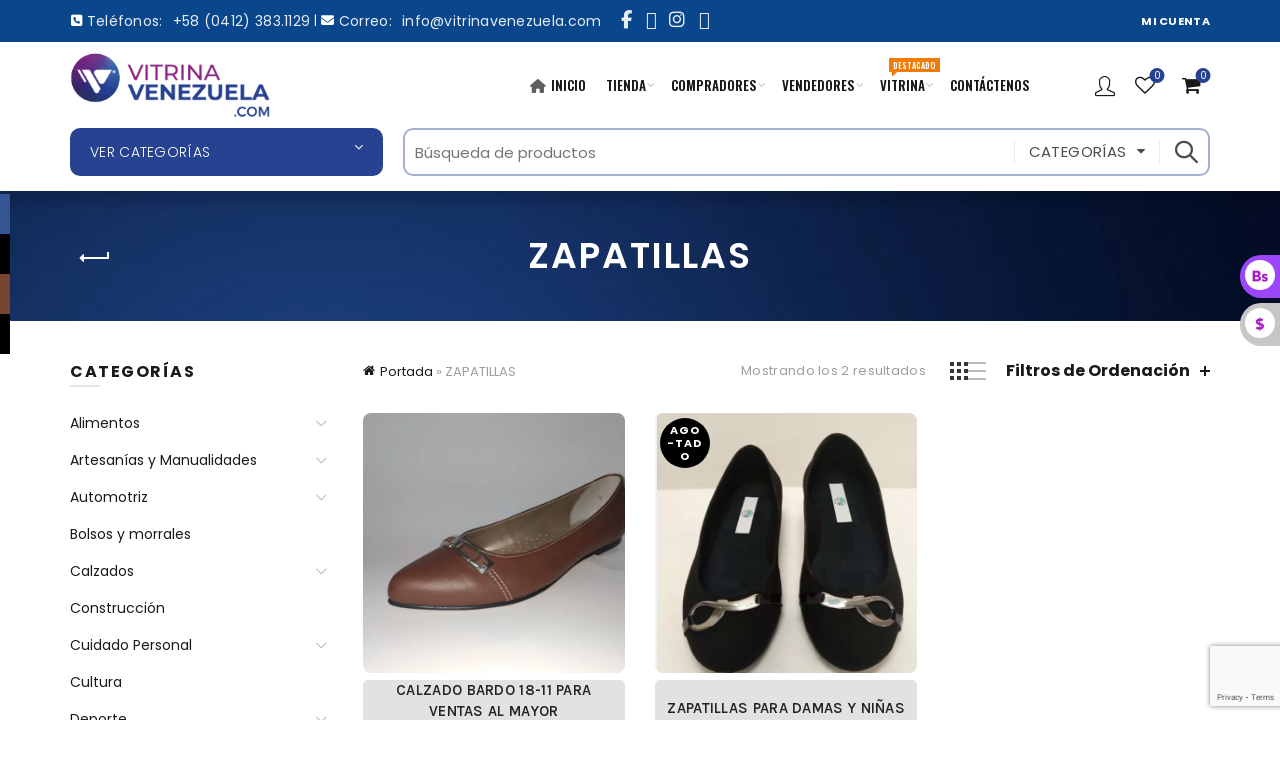

--- FILE ---
content_type: text/html; charset=UTF-8
request_url: https://vitrinavenezuela.com/etiquetas/zapatillas/
body_size: 37077
content:
<!DOCTYPE html>
<html lang="es">
<head>
<meta charset="UTF-8">
<meta name="viewport" content="width=device-width, initial-scale=1.0, maximum-scale=1.0, user-scalable=no">
<link rel="profile" href="http://gmpg.org/xfn/11">
<link rel="pingback" href="https://vitrinavenezuela.com/xmlrpc.php">
<meta name='robots' content='index, follow, max-image-preview:large, max-snippet:-1, max-video-preview:-1'/>
<style>img:is([sizes="auto" i], [sizes^="auto," i]){contain-intrinsic-size:3000px 1500px}</style>
<title>ZAPATILLAS archivos - VITRINA VENEZUELA :. Producción Nacional a un clic de distancia.</title>
<link rel="canonical" href="https://vitrinavenezuela.com/etiquetas/zapatillas/"/>
<meta property="og:locale" content="es_ES"/>
<meta property="og:type" content="article"/>
<meta property="og:title" content="ZAPATILLAS archivos - VITRINA VENEZUELA :. Producción Nacional a un clic de distancia."/>
<meta property="og:url" content="https://vitrinavenezuela.com/etiquetas/zapatillas/"/>
<meta property="og:site_name" content="VITRINA VENEZUELA :. Producción Nacional a un clic de distancia."/>
<meta property="og:image" content="https://vitrinavenezuela.com/wp-content/uploads/2022/01/FAVICON-2022.png"/>
<meta property="og:image:width" content="100"/>
<meta property="og:image:height" content="100"/>
<meta property="og:image:type" content="image/png"/>
<meta name="twitter:card" content="summary_large_image"/>
<script type="application/ld+json" class="yoast-schema-graph">{"@context":"https://schema.org","@graph":[{"@type":"CollectionPage","@id":"https://vitrinavenezuela.com/etiquetas/zapatillas/","url":"https://vitrinavenezuela.com/etiquetas/zapatillas/","name":"ZAPATILLAS archivos - VITRINA VENEZUELA :. Producción Nacional a un clic de distancia.","isPartOf":{"@id":"https://vitrinavenezuela.com/#website"},"primaryImageOfPage":{"@id":"https://vitrinavenezuela.com/etiquetas/zapatillas/#primaryimage"},"image":{"@id":"https://vitrinavenezuela.com/etiquetas/zapatillas/#primaryimage"},"thumbnailUrl":"https://vitrinavenezuela.com/wp-content/uploads/2022/02/18-11-CHO_ccexpress.jpeg","breadcrumb":{"@id":"https://vitrinavenezuela.com/etiquetas/zapatillas/#breadcrumb"},"inLanguage":"es"},{"@type":"ImageObject","inLanguage":"es","@id":"https://vitrinavenezuela.com/etiquetas/zapatillas/#primaryimage","url":"https://vitrinavenezuela.com/wp-content/uploads/2022/02/18-11-CHO_ccexpress.jpeg","contentUrl":"https://vitrinavenezuela.com/wp-content/uploads/2022/02/18-11-CHO_ccexpress.jpeg","width":800,"height":600},{"@type":"BreadcrumbList","@id":"https://vitrinavenezuela.com/etiquetas/zapatillas/#breadcrumb","itemListElement":[{"@type":"ListItem","position":1,"name":"Portada","item":"https://vitrinavenezuela.com/"},{"@type":"ListItem","position":2,"name":"ZAPATILLAS"}]},{"@type":"WebSite","@id":"https://vitrinavenezuela.com/#website","url":"https://vitrinavenezuela.com/","name":"VITRINA VENEZUELA :. Producción Nacional a un clic de distancia.","description":"","potentialAction":[{"@type":"SearchAction","target":{"@type":"EntryPoint","urlTemplate":"https://vitrinavenezuela.com/?s={search_term_string}"},"query-input":{"@type":"PropertyValueSpecification","valueRequired":true,"valueName":"search_term_string"}}],"inLanguage":"es"}]}</script>
<link rel='dns-prefetch' href='//fonts.googleapis.com'/>
<link rel="alternate" type="application/rss+xml" title="VITRINA VENEZUELA :. Producción Nacional a un clic de distancia. &raquo; Feed" href="https://vitrinavenezuela.com/feed/"/>
<link rel="alternate" type="application/rss+xml" title="VITRINA VENEZUELA :. Producción Nacional a un clic de distancia. &raquo; Feed de los comentarios" href="https://vitrinavenezuela.com/comments/feed/"/>
<link rel="alternate" type="application/rss+xml" title="VITRINA VENEZUELA :. Producción Nacional a un clic de distancia. &raquo; ZAPATILLAS Etiqueta Feed" href="https://vitrinavenezuela.com/etiquetas/zapatillas/feed/"/>
<link rel="stylesheet" type="text/css" href="//vitrinavenezuela.com/wp-content/cache/wpfc-minified/200gbo28/hu1ln.css" media="all"/>
<style id='wp-emoji-styles-inline-css'>img.wp-smiley, img.emoji{display:inline !important;border:none !important;box-shadow:none !important;height:1em !important;width:1em !important;margin:0 0.07em !important;vertical-align:-0.1em !important;background:none !important;padding:0 !important;}</style>
<style id='safe-svg-svg-icon-style-inline-css'>.safe-svg-cover{text-align:center}.safe-svg-cover .safe-svg-inside{display:inline-block;max-width:100%}.safe-svg-cover svg{fill:currentColor;height:100%;max-height:100%;max-width:100%;width:100%}</style>
<style id='filebird-block-filebird-gallery-style-inline-css'>ul.filebird-block-filebird-gallery{margin:auto!important;padding:0!important;width:100%}ul.filebird-block-filebird-gallery.layout-grid{display:grid;grid-gap:20px;align-items:stretch;grid-template-columns:repeat(var(--columns),1fr);justify-items:stretch}ul.filebird-block-filebird-gallery.layout-grid li img{border:1px solid #ccc;box-shadow:2px 2px 6px 0 rgba(0,0,0,.3);height:100%;max-width:100%;-o-object-fit:cover;object-fit:cover;width:100%}ul.filebird-block-filebird-gallery.layout-masonry{-moz-column-count:var(--columns);-moz-column-gap:var(--space);column-gap:var(--space);-moz-column-width:var(--min-width);columns:var(--min-width) var(--columns);display:block;overflow:auto}ul.filebird-block-filebird-gallery.layout-masonry li{margin-bottom:var(--space)}ul.filebird-block-filebird-gallery li{list-style:none}ul.filebird-block-filebird-gallery li figure{height:100%;margin:0;padding:0;position:relative;width:100%}ul.filebird-block-filebird-gallery li figure figcaption{background:linear-gradient(0deg,rgba(0,0,0,.7),rgba(0,0,0,.3) 70%,transparent);bottom:0;box-sizing:border-box;color:#fff;font-size:.8em;margin:0;max-height:100%;overflow:auto;padding:3em .77em .7em;position:absolute;text-align:center;width:100%;z-index:2}ul.filebird-block-filebird-gallery li figure figcaption a{color:inherit}</style>
<style>body .extendedwopts-show{display:none;}
body .widgetopts-hide_title .widget-title{display:none;}
body .extendedwopts-md-right{text-align:right;}
body .extendedwopts-md-left{text-align:left;}
body .extendedwopts-md-center{text-align:center;}
body .extendedwopts-md-justify{text-align:justify;}
@media screen and (min-width:1181px){
body .extendedwopts-hide.extendedwopts-desktop{display:none !important;}
body .extendedwopts-show.extendedwopts-desktop{display:block;}
body .widget.clearfix-desktop{clear:both;}
}
@media screen and (max-width: 1024px) and (orientation: Portrait) {
body .extendedwopts-hide.extendedwopts-tablet{display:none !important;}
body .extendedwopts-show.extendedwopts-tablet{display:block;}
body .widget.clearfix-desktop{clear:none;}
body .widget.clearfix-tablet{clear:both;}
}
@media screen and (max-width: 1180px) and (orientation: landscape) {
body .extendedwopts-hide.extendedwopts-tablet{display:none !important;}
body .extendedwopts-show.extendedwopts-tablet{display:block;}
body .widget.clearfix-desktop{clear:none;}
body .widget.clearfix-tablet{clear:both;}
}
@media screen and (max-width: 767px) and (orientation: Portrait) {
body .extendedwopts-hide.extendedwopts-tablet:not(.extendedwopts-mobile){display:block !important;}
body .extendedwopts-show.extendedwopts-tablet:not(.extendedwopts-mobile){display:none !important;}
body .extendedwopts-hide.extendedwopts-mobile{display:none !important;}
body .extendedwopts-show.extendedwopts-mobile{display:block;}
body .widget.clearfix-desktop, body .widget.clearfix-tablet{clear:none;}
body .widget.clearfix-mobile{clear:both;}
}
@media screen and (max-width: 991px) and (orientation: landscape) {
body .extendedwopts-hide.extendedwopts-tablet:not(.extendedwopts-mobile){display:block !important;}
body .extendedwopts-show.extendedwopts-tablet:not(.extendedwopts-mobile){display:none !important;}
body .extendedwopts-hide.extendedwopts-mobile{display:none !important;}
body .extendedwopts-show.extendedwopts-mobile{display:block;}
body .widget.clearfix-desktop, body .widget.clearfix-tablet{clear:none;}
body .widget.clearfix-mobile{clear:both;}
}
.panel-cell-style:after{content:"";display:block;clear:both;position:relative;}</style>
<style id='woocommerce-inline-inline-css'>.woocommerce form .form-row .required{visibility:visible;}</style>
<link rel="stylesheet" type="text/css" href="//vitrinavenezuela.com/wp-content/cache/wpfc-minified/7wmyevgc/fd5xq.css" media="all"/>
<script type="text/template" id="tmpl-variation-template">
<div class="woocommerce-variation-description">{{{ data.variation.variation_description }}}</div><div class="woocommerce-variation-price">{{{ data.variation.price_html }}}</div><div class="woocommerce-variation-availability">{{{ data.variation.availability_html }}}</div></script>
<script type="text/template" id="tmpl-unavailable-variation-template">
<p role="alert">Lo siento, este producto no está disponible. Por favor, elige otra combinación.</p>
</script>
<script data-wpfc-render="false">(function(){let events=["mousemove", "wheel", "scroll", "touchstart", "touchmove"];let fired=false;events.forEach(function(event){window.addEventListener(event, function(){if(fired===false){fired=true;setTimeout(function(){ (function(d,s){var f=d.getElementsByTagName(s)[0];j=d.createElement(s);j.setAttribute('type', 'text/javascript');j.setAttribute('src', 'https://vitrinavenezuela.com/wp-content/plugins/woocommerce/assets/js/frontend/add-to-cart.min.js?ver=10.3.4');j.setAttribute('id', 'wc-add-to-cart-js');j.setAttribute('data-wp-strategy', 'defer');f.parentNode.insertBefore(j,f);})(document,'script'); }, 100);}},{once: true});});})();</script>
<script data-wpfc-render="false">(function(){let events=["mousemove", "wheel", "scroll", "touchstart", "touchmove"];let fired=false;events.forEach(function(event){window.addEventListener(event, function(){if(fired===false){fired=true;setTimeout(function(){ (function(d,s){var f=d.getElementsByTagName(s)[0];j=d.createElement(s);j.setAttribute('type', 'text/javascript');j.setAttribute('src', 'https://vitrinavenezuela.com/wp-content/plugins/woocommerce/assets/js/frontend/add-to-cart-variation.min.js?ver=10.3.4');j.setAttribute('id', 'wc-add-to-cart-variation-js');j.setAttribute('defer', 'defer');j.setAttribute('data-wp-strategy', 'defer');f.parentNode.insertBefore(j,f);})(document,'script'); }, 200);}},{once: true});});})();</script>
<link rel="https://api.w.org/" href="https://vitrinavenezuela.com/wp-json/"/><link rel="alternate" title="JSON" type="application/json" href="https://vitrinavenezuela.com/wp-json/wp/v2/product_tag/372"/><link rel="EditURI" type="application/rsd+xml" title="RSD" href="https://vitrinavenezuela.com/xmlrpc.php?rsd"/>
<meta name="generator" content="WordPress 6.8.3"/>
<meta name="generator" content="WooCommerce 10.3.4"/>
<meta name="theme-color" content="#264291">					<link rel="preload" as="font" href="https://vitrinavenezuela.com/wp-content/themes/basel/fonts/basel-font.woff?v=5.9.1" type="font/woff" crossorigin>
<link rel="preload" as="font" href="https://vitrinavenezuela.com/wp-content/themes/basel/fonts/basel-font.woff2?v=5.9.1" type="font/woff2" crossorigin>
<link rel="preload" as="font" href="https://vitrinavenezuela.com/wp-content/themes/basel/fonts/Simple-Line-Icons.woff?v=5.9.1" type="font/woff" crossorigin>
<link rel="preload" as="font" href="https://vitrinavenezuela.com/wp-content/themes/basel/fonts/Simple-Line-Icons.woff2?v=5.9.1" type="font/woff2" crossorigin>
<style>.basel-promo-popup{max-width:900px;}
.site-logo{width:20%;}
.site-logo img{max-width:200px;max-height:95px;}
.right-column{width:250px;}
.basel-woocommerce-layered-nav .basel-scroll-content{max-height:280px;}
body .header-banner{height:40px;}
body.header-banner-display .website-wrapper{margin-top:40px;}
.topbar-menu ul > li{line-height:42px;}
.topbar-wrapp, .topbar-content:before{height:42px;}
.sticky-header-prepared.basel-top-bar-on .header-shop, .sticky-header-prepared.basel-top-bar-on .header-split, .enable-sticky-header.basel-header-overlap.basel-top-bar-on .main-header{top:42px;}
.site-logo img{max-height:95px;}
.act-scroll .site-logo img, .header-clone .site-logo img{max-height:75px;}
.header-clone .main-nav .menu > li > a{height:75px;line-height:75px;}
.sticky-header-real:not(.global-header-menu-top) .switch-logo-enable .basel-logo{height:95px;}
.sticky-header-real:not(.global-header-menu-top) .act-scroll .switch-logo-enable .basel-logo{height:75px;}
.sticky-header-real:not(.global-header-menu-top) .act-scroll .switch-logo-enable{transform:translateY(-75px);}
.main-nav .menu > li > a{height:95px;line-height:95px;}
.act-scroll .main-nav .menu > li > a{height:75px;line-height:75px;}
.basel-header-overlap .title-size-default, .basel-header-overlap .title-size-small, .basel-header-overlap .title-shop.without-title.title-size-default, .basel-header-overlap .title-shop.without-title.title-size-small{padding-top:135px;}
.basel-header-overlap .title-shop.without-title.title-size-large, .basel-header-overlap .title-size-large{padding-top:215px;}
@media(max-width:991px){
body .header-banner{height:40px;}
body.header-banner-display .website-wrapper{margin-top:40px;}
.topbar-menu ul > li{line-height:38px;}
.topbar-wrapp, .topbar-content:before{height:38px;}
.sticky-header-prepared.basel-top-bar-on .header-shop, .sticky-header-prepared.basel-top-bar-on .header-split, .enable-sticky-header.basel-header-overlap.basel-top-bar-on .main-header{top:38px;}
.main-header .wrapp-header{min-height:60px;}
.site-logo img{max-height:60px;}
.act-scroll .site-logo img, .header-clone .site-logo img{max-height:60px;}
.main-header .switch-logo-enable .basel-logo{height:60px;}
.sticky-header-real:not(.global-header-menu-top) .act-scroll .switch-logo-enable .basel-logo{height:60px;}
.sticky-header-real:not(.global-header-menu-top) .act-scroll .switch-logo-enable{transform:translateY(-60px);}
.basel-header-overlap .title-size-default, .basel-header-overlap .title-size-small, .basel-header-overlap .title-shop.without-title.title-size-default, .basel-header-overlap .title-shop.without-title.title-size-small{padding-top:80px;}
.basel-header-overlap .title-shop.without-title.title-size-large, .basel-header-overlap .title-size-large{padding-top:120px;}
}</style>
<script data-wpfc-render="false">(function(){let events=["mousemove", "wheel", "scroll", "touchstart", "touchmove"];let fired=false;events.forEach(function(event){window.addEventListener(event, function(){if(fired===false){fired=true;setTimeout(function(){ (function(d,s){var f=d.getElementsByTagName(s)[0];j=d.createElement(s);j.setAttribute('type', 'text/javascript');j.setAttribute('src', 'https://www.googletagmanager.com/gtag/js?id=G-KDR9ERNQCV');f.parentNode.insertBefore(j,f);})(document,'script'); }, 300);}},{once: true});});})();</script>
<script>window.dataLayer=window.dataLayer||[];
function gtag(){dataLayer.push(arguments);}
gtag('js', new Date());
gtag('config', 'G-KDR9ERNQCV');</script>                                            </script>
<noscript><style>.woocommerce-product-gallery{opacity:1 !important;}</style></noscript>
<meta name="generator" content="Powered by WPBakery Page Builder - drag and drop page builder for WordPress."/>
<link rel="icon" href="https://vitrinavenezuela.com/wp-content/uploads/2024/03/cropped-logo_vitrina_100-32x32.png" sizes="32x32"/>
<link rel="icon" href="https://vitrinavenezuela.com/wp-content/uploads/2024/03/cropped-logo_vitrina_100-192x192.png" sizes="192x192"/>
<link rel="apple-touch-icon" href="https://vitrinavenezuela.com/wp-content/uploads/2024/03/cropped-logo_vitrina_100-180x180.png"/>
<meta name="msapplication-TileImage" content="https://vitrinavenezuela.com/wp-content/uploads/2024/03/cropped-logo_vitrina_100-270x270.png"/>
<style data-type="basel-dynamic-css">body, .basel-dark .main-page-wrapper{background-repeat:inherit;background-size:cover;background-attachment:scroll;background-position:center center;}.page-title-default{background-image:url(https://vitrinavenezuela.com/wp-content/uploads/2025/03/fondos_bg_home.jpg);background-repeat:no-repeat;background-size:cover;background-attachment:scroll;background-position:left top;}.topbar-wrapp{background-color:#09468c;}.main-header{border-style:solid;}.footer-container{background-color:#264291;}body, p, .widget_nav_mega_menu .menu > li > a, 
.mega-navigation .menu > li > a, .basel-navigation .menu > li.menu-item-design-full-width .sub-sub-menu li a, .basel-navigation .menu > li.menu-item-design-sized .sub-sub-menu li a, .basel-navigation .menu > li.menu-item-design-default .sub-menu li a, .font-default{font-family:"Poppins", Arial, Helvetica, sans-serif;font-size:14px;}h1 a, h2 a, h3 a, h4 a, h5 a, h6 a, h1, h2, h3, h4, h5, h6, .title, table th,
.wc-tabs li a, .masonry-filter li a, .woocommerce .cart-empty, .basel-navigation .menu > li.menu-item-design-full-width .sub-menu > li > a, .basel-navigation .menu > li.menu-item-design-sized .sub-menu > li > a, .mega-menu-list > li > a, fieldset legend, table th, .basel-empty-compare, .compare-field, .compare-value:before, .color-scheme-dark .info-box-inner h1, .color-scheme-dark .info-box-inner h2, .color-scheme-dark .info-box-inner h3, .color-scheme-dark .info-box-inner h4, .color-scheme-dark .info-box-inner h5, .color-scheme-dark .info-box-inner h6{font-family:"Poppins", Arial, Helvetica, sans-serif;}
.product-title a, .post-slide .entry-title a, .category-grid-item .hover-mask h3, .basel-search-full-screen .basel-search-inner input[type="text"],
.blog-post-loop .entry-title, .post-title-large-image .entry-title, .single-product-content .entry-title, .basel-entities-title{font-family:"Oswald", Arial, Helvetica, sans-serif;}.title-alt, .subtitle, .font-alt, .basel-entry-meta{font-family:"Karla", Arial, Helvetica, sans-serif;font-weight:400;}.widgettitle, .widget-title{font-family:"Poppins", Arial, Helvetica, sans-serif;}.main-nav .menu > li > a{font-family:"Oswald", Arial, Helvetica, sans-serif;}.color-primary,.mobile-nav ul li.current-menu-item > a,.main-nav .menu > li.current-menu-item > a,.main-nav .menu > li.onepage-link.current-menu-item > a,.main-nav .menu > li > a:hover,.basel-navigation .menu>li.menu-item-design-default ul li:hover>a,.basel-navigation .menu > li.menu-item-design-full-width .sub-menu li a:hover, .basel-navigation .menu > li.menu-item-design-sized .sub-menu li a:hover,.basel-product-categories.responsive-cateogires li.current-cat > a, .basel-product-categories.responsive-cateogires li.current-cat-parent > a,.basel-product-categories.responsive-cateogires li.current-cat-ancestor > a,.basel-my-account-links a:hover:before,.mega-menu-list > li > a:hover,.mega-menu-list .sub-sub-menu li a:hover,a[href^=tel],.topbar-menu ul > li > .sub-menu-dropdown li > a:hover,.btn.btn-color-primary.btn-style-bordered,.button.btn-color-primary.btn-style-bordered,button.btn-color-primary.btn-style-bordered,.added_to_cart.btn-color-primary.btn-style-bordered,input[type=submit].btn-color-primary.btn-style-bordered,a.login-to-prices-msg,a.login-to-prices-msg:hover,.basel-dark .single-product-content .entry-summary .yith-wcwl-add-to-wishlist .yith-wcwl-wishlistaddedbrowse a:before, .basel-dark .single-product-content .entry-summary .yith-wcwl-add-to-wishlist .yith-wcwl-wishlistexistsbrowse a:before,.basel-dark .read-more-section .btn-read-more,.basel-dark .basel-load-more,.basel-dark .color-primary,.basel-hover-link .swap-elements .btn-add a,.basel-hover-link .swap-elements .btn-add a:hover,.blog-post-loop .entry-title a:hover,.blog-post-loop.sticky .entry-title:before,.post-slide .entry-title a:hover,.comments-area .reply a,.single-post-navigation a:hover,blockquote footer:before,blockquote cite,.format-quote .entry-content blockquote cite, .format-quote .entry-content blockquote cite a,.basel-entry-meta .meta-author a,.search-no-results.woocommerce .site-content:before,.search-no-results .not-found .entry-header:before,.login-form-footer .lost_password:hover,.error404 .page-title,.menu-label-new:after,.widget_shopping_cart .product_list_widget li .quantity .amount,.product_list_widget li ins .amount,.price ins > .amount,.price ins,.single-product .price,.single-product .price .amount,.popup-quick-view .price,.popup-quick-view .price .amount,.basel-products-nav .product-short .price,.basel-products-nav .product-short .price .amount,.star-rating span:before,.comment-respond .stars a:hover:after,.comment-respond .stars a.active:after,.single-product-content .comment-form .stars span a:hover,.single-product-content .comment-form .stars span a.active,.tabs-layout-accordion .basel-tab-wrapper .basel-accordion-title:hover,.tabs-layout-accordion .basel-tab-wrapper .basel-accordion-title.active,.single-product-content .woocommerce-product-details__short-description ul > li:before, .single-product-content #tab-description ul > li:before, .blog-post-loop .entry-content ul > li:before, .comments-area .comment-list li ul > li:before,.brands-list .brand-item a:hover,.footer-container .footer-widget-collapse.footer-widget-opened .widget-title:after,.sidebar-widget li a:hover, .filter-widget li a:hover,.sidebar-widget li > ul li a:hover, .filter-widget li > ul li a:hover,.basel-price-filter ul li a:hover .amount,.basel-hover-effect-4 .swap-elements > a,.basel-hover-effect-4 .swap-elements > a:hover,.product-grid-item .basel-product-cats a:hover, .product-grid-item .basel-product-brands-links a:hover,.wishlist_table tr td.product-price ins .amount,.basel-buttons .product-compare-button > a.added:before,.basel-buttons .basel-wishlist-btn > a.added:before,.single-product-content .entry-summary .yith-wcwl-add-to-wishlist a:hover,.single-product-content .container .entry-summary .yith-wcwl-add-to-wishlist a:hover:before,.single-product-content .entry-summary .yith-wcwl-add-to-wishlist .yith-wcwl-wishlistaddedbrowse a:before, .single-product-content .entry-summary .yith-wcwl-add-to-wishlist .yith-wcwl-wishlistexistsbrowse a:before,.single-product-content .entry-summary .yith-wcwl-add-to-wishlist .yith-wcwl-add-button.feid-in > a:before,.basel-sticky-btn .basel-sticky-btn-wishlist a.added, .basel-sticky-btn .basel-sticky-btn-wishlist a:hover,.single-product-content .entry-summary .wishlist-btn-wrapper a:hover,.single-product-content .entry-summary .wishlist-btn-wrapper a:hover:before,.single-product-content .entry-summary .wishlist-btn-wrapper a.added:before,.vendors-list ul li a:hover,.product-list-item .product-list-buttons .basel-wishlist-btn a:hover,.product-list-item .product-list-buttons .product-compare-button a:hover,.product-list-item .product-list-buttons .basel-wishlist-btn > a.added:before,.product-list-item .product-list-buttons .product-compare-button > a.added:before,.basel-sticky-btn .basel-sticky-btn-compare a.added, .basel-sticky-btn .basel-sticky-btn-compare a:hover,.single-product-content .entry-summary .compare-btn-wrapper a:hover,.single-product-content .entry-summary .compare-btn-wrapper a:hover:before,.single-product-content .entry-summary .compare-btn-wrapper a.added:before,.single-product-content .entry-summary .basel-sizeguide-btn:hover,.single-product-content .entry-summary .basel-sizeguide-btn:hover:before,.blog-post-loop .entry-content ul li:before,.basel-menu-price .menu-price-price,.basel-menu-price.cursor-pointer:hover .menu-price-title,.comments-area #cancel-comment-reply-link:hover,.comments-area .comment-body .comment-edit-link:hover,.popup-quick-view .entry-summary .entry-title a:hover,.wpb_text_column ul:not(.social-icons) > li:before,.widget_product_categories .basel-cats-toggle:hover,.widget_product_categories .toggle-active,.widget_product_categories li.current-cat-parent > a, .widget_product_categories li.current-cat > a,.woocommerce-checkout-review-order-table tfoot .order-total td .amount,.widget_shopping_cart .product_list_widget li .remove:hover,.basel-active-filters .widget_layered_nav_filters ul li a .amount,.title-wrapper.basel-title-color-primary .title-subtitle,.widget_shopping_cart .widget_shopping_cart_content > .total .amount,.color-scheme-light .vc_tta-tabs.vc_tta-tabs-position-top.vc_tta-style-classic .vc_tta-tab.vc_active > a,.wpb-js-composer .vc_tta.vc_general.vc_tta-style-classic .vc_tta-tab.vc_active > a,.basel-free-progress-bar .amount{color:#264291;}.wishlist-info-widget .icon-count,.compare-info-widget .icon-count,.basel-toolbar-compare .compare-count,.basel-cart-design-2 > a .basel-cart-number,.basel-cart-design-3 > a .basel-cart-number,.basel-sticky-sidebar-opener:not(.sticky-toolbar):hover,.btn.btn-color-primary,.button.btn-color-primary,button.btn-color-primary,.added_to_cart.btn-color-primary,input[type=submit].btn-color-primary,.btn.btn-color-primary:hover,.button.btn-color-primary:hover,button.btn-color-primary:hover,.added_to_cart.btn-color-primary:hover,input[type=submit].btn-color-primary:hover,.btn.btn-color-primary.btn-style-bordered:hover,.button.btn-color-primary.btn-style-bordered:hover,button.btn-color-primary.btn-style-bordered:hover,.added_to_cart.btn-color-primary.btn-style-bordered:hover,input[type=submit].btn-color-primary.btn-style-bordered:hover,.widget_shopping_cart .widget_shopping_cart_content .buttons .checkout,.widget_shopping_cart .widget_shopping_cart_content .buttons .checkout:hover,.basel-search-dropdown .basel-search-wrapper .basel-search-inner form button,.basel-search-dropdown .basel-search-wrapper .basel-search-inner form button:hover,.no-results .searchform #searchsubmit,.no-results .searchform #searchsubmit:hover,.comments-area .comment-respond input[type=submit],.comments-area .comment-respond input[type=submit]:hover,.woocommerce .cart-collaterals .cart_totals .wc-proceed-to-checkout > a.button,.woocommerce .cart-collaterals .cart_totals .wc-proceed-to-checkout > a.button:hover,.woocommerce .basel-add-gift-product,.woocommerce .basel-add-gift-product:hover,.woocommerce .checkout_coupon .button,.woocommerce .checkout_coupon .button:hover,.woocommerce .place-order button,.woocommerce .place-order button:hover,.woocommerce-order-pay #order_review .button,.woocommerce-order-pay #order_review .button:hover,.woocommerce-account button[name=track],.woocommerce-account button[name=track]:hover,.woocommerce-account button[name=save_account_details],.woocommerce-account button[name=save_account_details]:hover,.woocommerce-account button[name=save_address],.woocommerce-account button[name=save_address]:hover,.search-no-results .not-found .entry-content .searchform #searchsubmit,.search-no-results .not-found .entry-content .searchform #searchsubmit:hover,.error404 .page-content > .searchform #searchsubmit,.error404 .page-content > .searchform #searchsubmit:hover,.return-to-shop .button,.return-to-shop .button:hover,.basel-hover-excerpt .btn-add a,.basel-hover-excerpt .btn-add a:hover,.basel-hover-standard .btn-add > a,.basel-hover-standard .btn-add > a:hover,.basel-price-table .basel-plan-footer > a,.basel-price-table .basel-plan-footer > a:hover,.basel-pf-btn button,.basel-pf-btn button:hover,.basel-info-box.box-style-border .info-btn-wrapper a,.basel-info-box.box-style-border .info-btn-wrapper a:hover,.basel-info-box2.box-style-border .info-btn-wrapper a,.basel-info-box2.box-style-border .info-btn-wrapper a:hover,.basel-hover-quick .woocommerce-variation-add-to-cart .button,.basel-hover-quick .woocommerce-variation-add-to-cart .button:hover,.product-list-item .product-list-buttons > a,.product-list-item .product-list-buttons > a:hover,.wpb_video_wrapper .button-play,.pswp__share--download:hover,.basel-navigation .menu > li.callto-btn > a,.basel-navigation .menu > li.callto-btn > a:hover,.basel-dark .basel-load-more:hover,.basel-dark .basel-load-more.load-on-click + .basel-load-more-loader,.basel-dark .feedback-form .wpcf7-submit,.basel-dark .mc4wp-form input[type=submit],.basel-dark .single_add_to_cart_button,.basel-dark .basel-buy-now-btn,.basel-dark .basel-compare-col .add_to_cart_button,.basel-dark .basel-compare-col .added_to_cart,.basel-dark .basel-sticky-btn .basel-sticky-add-to-cart,.basel-dark .single-product-content .comment-form .form-submit input[type=submit],.basel-dark .basel-registration-page .basel-switch-to-register,.basel-dark .register .button, .basel-dark .login .button,.basel-dark .lost_reset_password .button,.basel-dark .wishlist_table tr td.product-add-to-cart > .add_to_cart.button, .basel-dark .woocommerce .cart-actions .coupon .button,.basel-dark .feedback-form .wpcf7-submit:hover,.basel-dark .mc4wp-form input[type=submit]:hover,.basel-dark .single_add_to_cart_button:hover,.basel-dark .basel-buy-now-btn:hover,.basel-dark .basel-compare-col .add_to_cart_button:hover,.basel-dark .basel-compare-col .added_to_cart:hover,.basel-dark .basel-sticky-btn .basel-sticky-add-to-cart:hover,.basel-dark .single-product-content .comment-form .form-submit input[type=submit]:hover,.basel-dark .basel-registration-page .basel-switch-to-register:hover, .basel-dark .register .button:hover, .basel-dark .login .button:hover, .basel-dark .lost_reset_password .button:hover, .basel-dark .wishlist_table tr td.product-add-to-cart > .add_to_cart.button:hover,.basel-dark .woocommerce .cart-actions .coupon .button:hover,.basel-progress-bar .progress-bar,.widget_price_filter .ui-slider .ui-slider-handle:after,.widget_price_filter .ui-slider .ui-slider-range,.widget_tag_cloud .tagcloud a:hover,.widget_product_tag_cloud .tagcloud a:hover,div.bbp-submit-wrapper button,div.bbp-submit-wrapper button:hover,#bbpress-forums .bbp-search-form #bbp_search_submit,#bbpress-forums .bbp-search-form #bbp_search_submit:hover,body .select2-container--default .select2-results__option--highlighted[aria-selected], .basel-add-img-msg:before,.product-video-button a:hover:before, .product-360-button a:hover:before,.mobile-nav ul li .up-icon,.scrollToTop:hover,.basel-sticky-filter-btn:hover,.categories-opened li a:active,.basel-price-table .basel-plan-price,.header-categories .secondary-header .mega-navigation,.widget_nav_mega_menu,.meta-post-categories,.slider-title:before,.title-wrapper.basel-title-style-simple .title:after,.menu-label-new,.product-label.onsale,.color-scheme-light .vc_tta-tabs.vc_tta-tabs-position-top.vc_tta-style-classic .vc_tta-tab.vc_active > a span:after,.wpb-js-composer .vc_tta.vc_general.vc_tta-style-classic .vc_tta-tab.vc_active > a span:after,.portfolio-with-bg-alt .portfolio-entry:hover .entry-header > .portfolio-info{background-color:#264291;}.btn.btn-color-primary,.button.btn-color-primary,button.btn-color-primary,.added_to_cart.btn-color-primary,input[type=submit].btn-color-primary,.btn.btn-color-primary:hover,.button.btn-color-primary:hover,button.btn-color-primary:hover,.added_to_cart.btn-color-primary:hover,input[type=submit].btn-color-primary:hover,.btn.btn-color-primary.btn-style-bordered:hover,.button.btn-color-primary.btn-style-bordered:hover,button.btn-color-primary.btn-style-bordered:hover,.widget_shopping_cart .widget_shopping_cart_content .buttons .checkout,.widget_shopping_cart .widget_shopping_cart_content .buttons .checkout:hover,.basel-search-dropdown .basel-search-wrapper .basel-search-inner form button,.basel-search-dropdown .basel-search-wrapper .basel-search-inner form button:hover,.comments-area .comment-respond input[type=submit],.comments-area .comment-respond input[type=submit]:hover,.sidebar-container .mc4wp-form input[type=submit],.sidebar-container .mc4wp-form input[type=submit]:hover,.footer-container .mc4wp-form input[type=submit],.footer-container .mc4wp-form input[type=submit]:hover,.filters-area .mc4wp-form input[type=submit],.filters-area .mc4wp-form input[type=submit]:hover,.woocommerce .cart-collaterals .cart_totals .wc-proceed-to-checkout > a.button,.woocommerce .cart-collaterals .cart_totals .wc-proceed-to-checkout > a.button:hover,.woocommerce .basel-add-gift-product,.woocommerce .basel-add-gift-product:hover,.woocommerce .checkout_coupon .button,.woocommerce .checkout_coupon .button:hover,.woocommerce .place-order button,.woocommerce .place-order button:hover,.woocommerce-order-pay #order_review .button,.woocommerce-order-pay #order_review .button:hover,.woocommerce-account button[name=track],.woocommerce-account button[name=track]:hover,.woocommerce-account button[name=save_account_details],.woocommerce-account button[name=save_account_details]:hover,.woocommerce-account button[name=save_address],.woocommerce-account button[name=save_address]:hover,.woocommerce-page button[name=save_address]:hover,.search-no-results .not-found .entry-content .searchform #searchsubmit,.search-no-results .not-found .entry-content .searchform #searchsubmit:hover,.error404 .page-content > .searchform #searchsubmit,.error404 .page-content > .searchform #searchsubmit:hover,.no-results .searchform #searchsubmit,.no-results .searchform #searchsubmit:hover,.return-to-shop .button,.return-to-shop .button:hover,.basel-hover-excerpt .btn-add a,.basel-hover-excerpt .btn-add a:hover,.basel-hover-standard .btn-add > a,.basel-hover-standard .btn-add > a:hover,.basel-price-table .basel-plan-footer > a,.basel-price-table .basel-plan-footer > a:hover,.basel-pf-btn button,.basel-pf-btn button:hover,body .basel-info-box.box-style-border .info-btn-wrapper a,body .basel-info-box.box-style-border .info-btn-wrapper a:hover,body .basel-info-box2.box-style-border .info-btn-wrapper a,body .basel-info-box2.box-style-border .info-btn-wrapper a:hover,.basel-hover-quick .woocommerce-variation-add-to-cart .button,.basel-hover-quick .woocommerce-variation-add-to-cart .button:hover,.product-list-item .product-list-buttons > a,.product-list-item .product-list-buttons > a:hover,body .wpb_video_wrapper .button-play,.woocommerce-store-notice__dismiss-link:hover,.basel-compare-table .compare-loader:after,.basel-sticky-sidebar-opener:not(.sticky-toolbar):hover,.basel-dark .read-more-section .btn-read-more,.basel-dark .basel-load-more,.basel-dark .basel-load-more:hover,.basel-dark .feedback-form .wpcf7-submit,.basel-dark .mc4wp-form input[type=submit],.basel-dark .single_add_to_cart_button,.basel-dark .basel-buy-now-btn,.basel-dark .basel-compare-col .add_to_cart_button,.basel-dark .basel-compare-col .added_to_cart,.basel-dark .basel-sticky-btn .basel-sticky-add-to-cart,.basel-dark .single-product-content .comment-form .form-submit input[type=submit],.basel-dark .basel-registration-page .basel-switch-to-register,.basel-dark .register .button, .basel-dark .login .button,.basel-dark .lost_reset_password .button,.basel-dark .wishlist_table tr td.product-add-to-cart > .add_to_cart.button, .basel-dark .woocommerce .cart-actions .coupon .button,.basel-dark .feedback-form .wpcf7-submit:hover,.basel-dark .mc4wp-form input[type=submit]:hover,.basel-dark .single_add_to_cart_button:hover,.basel-dark .basel-buy-now-btn:hover,.basel-dark .basel-compare-col .add_to_cart_button:hover,.basel-dark .basel-compare-col .added_to_cart:hover,.basel-dark .basel-sticky-btn .basel-sticky-add-to-cart:hover,.basel-dark .single-product-content .comment-form .form-submit input[type=submit]:hover,.basel-dark .basel-registration-page .basel-switch-to-register:hover,.basel-dark .register .button:hover, .basel-dark .login .button:hover,.basel-dark .lost_reset_password .button:hover,.basel-dark .wishlist_table tr td.product-add-to-cart > .add_to_cart.button:hover,.basel-dark .woocommerce .cart-actions .coupon .button:hover,.cookies-buttons .cookies-accept-btn:hover,.blockOverlay:after,.widget_shopping_cart li.basel-loading:after,.basel-price-table:hover,.title-shop .nav-shop ul li a:after,.widget_tag_cloud .tagcloud a:hover,.widget_product_tag_cloud .tagcloud a:hover,div.bbp-submit-wrapper button,div.bbp-submit-wrapper button:hover,#bbpress-forums .bbp-search-form #bbp_search_submit,#bbpress-forums .bbp-search-form #bbp_search_submit:hover,.basel-hover-link .swap-elements .btn-add a,.basel-hover-link .swap-elements .btn-add a:hover,.basel-hover-link .swap-elements .btn-add a.loading:after,.scrollToTop:hover, .basel-sticky-filter-btn:hover,blockquote{border-color:#264291;}.with-animation .info-box-icon svg path,.single-product-content .entry-summary .basel-sizeguide-btn:hover svg{stroke:#264291;}.btn.btn-color-alt.btn-style-bordered, .button.btn-color-alt.btn-style-bordered, button.btn-color-alt.btn-style-bordered, .added_to_cart.btn-color-alt.btn-style-bordered, input[type=submit].btn-color-alt.btn-style-bordered,.title-wrapper.basel-title-color-alt .title-subtitle{color:#8c2382;}.btn.btn-color-alt, .button.btn-color-alt, button.btn-color-alt, .added_to_cart.btn-color-alt, input[type=submit].btn-color-alt,.btn.btn-color-alt:hover,.button.btn-color-alt:hover,button.btn-color-alt:hover,.added_to_cart.btn-color-alt:hover,input[type=submit].btn-color-alt:hover,.btn.btn-color-alt.btn-style-bordered:hover,.button.btn-color-alt.btn-style-bordered:hover,button.btn-color-alt.btn-style-bordered:hover,.added_to_cart.btn-color-alt.btn-style-bordered:hover,input[type=submit].btn-color-alt.btn-style-bordered:hover,.widget_nav_mega_menu .menu > li:hover, .mega-navigation .menu > li:hover{background-color:#8c2382;}.btn.btn-color-alt,.button.btn-color-alt,button.btn-color-alt,.added_to_cart.btn-color-alt,input[type=submit].btn-color-alt,.btn.btn-color-alt:hover,.button.btn-color-alt:hover,button.btn-color-alt:hover,.added_to_cart.btn-color-alt:hover,input[type=submit].btn-color-alt:hover,.btn.btn-color-alt.btn-style-bordered:hover,.button.btn-color-alt.btn-style-bordered:hover,button.btn-color-alt.btn-style-bordered:hover,.added_to_cart.btn-color-alt.btn-style-bordered:hover,input[type=submit].btn-color-alt.btn-style-bordered:hover{border-color:#8c2382;}.button, 
button, input[type=submit],
html .yith-woocompare-widget a.button.compare, html .basel-dark .basel-registration-page .basel-switch-to-register, html .basel-dark .login .button, html .basel-dark .register .button, html .basel-dark .widget_shopping_cart .buttons a, html .basel-dark .yith-woocompare-widget a.button.compare, html .basel-dark .widget_price_filter .price_slider_amount .button, html .basel-dark .woocommerce-widget-layered-nav-dropdown__submit, html .basel-dark .basel-widget-layered-nav-dropdown__submit, html .basel-dark .woocommerce .cart-actions input[name="update_cart"]{background-color:#264291;}.button, 
button, input[type=submit],
html .yith-woocompare-widget a.button.compare, html .basel-dark .basel-registration-page .basel-switch-to-register, html .basel-dark .login .button, html .basel-dark .register .button, html .basel-dark .widget_shopping_cart .buttons a, html .basel-dark .yith-woocompare-widget a.button.compare, html .basel-dark .widget_price_filter .price_slider_amount .button, html .basel-dark .woocommerce-widget-layered-nav-dropdown__submit, html .basel-dark .basel-widget-layered-nav-dropdown__submit, html .basel-dark .woocommerce .cart-actions input[name="update_cart"]{border-color:#264291;}.button:hover, 
button:hover, input[type=submit]:hover,
html .yith-woocompare-widget a.button.compare:hover, html .basel-dark .basel-registration-page .basel-switch-to-register:hover, html .basel-dark .login .button:hover, html .basel-dark .register .button:hover, html .basel-dark .widget_shopping_cart .buttons a:hover, html .basel-dark .yith-woocompare-widget a.button.compare:hover, html .basel-dark .widget_price_filter .price_slider_amount .button:hover, html .basel-dark .woocommerce-widget-layered-nav-dropdown__submit:hover, html .basel-dark .basel-widget-layered-nav-dropdown__submit:hover, html .basel-dark .woocommerce .cart-actions input[name="update_cart"]:hover{background-color:#8c2382;}.button:hover, 
button:hover, input[type=submit]:hover,
html .yith-woocompare-widget a.button.compare:hover, html .basel-dark .basel-registration-page .basel-switch-to-register:hover, html .basel-dark .login .button:hover, html .basel-dark .register .button:hover, html .basel-dark .widget_shopping_cart .buttons a:hover, html .basel-dark .yith-woocompare-widget a.button.compare:hover, html .basel-dark .widget_price_filter .price_slider_amount .button:hover, html .basel-dark .woocommerce-widget-layered-nav-dropdown__submit:hover, html .basel-dark .basel-widget-layered-nav-dropdown__submit:hover, html .basel-dark .woocommerce .cart-actions input[name="update_cart"]:hover{border-color:#8c2382;}html .basel-hover-alt .btn-add>a{color:#264291;}html .single_add_to_cart_button,
html .basel-buy-now-btn, html .basel-sticky-btn .basel-sticky-add-to-cart, html .woocommerce .cart-actions .coupon .button, html .added_to_cart.btn-color-black, html input[type=submit].btn-color-black,
html .wishlist_table tr td.product-add-to-cart>.add_to_cart.button, html .basel-hover-quick .quick-shop-btn > a, html table.compare-list tr.add-to-cart td a, html .basel-compare-col .add_to_cart_button, html .basel-compare-col .added_to_cart{background-color:#264291;}html .single_add_to_cart_button,
html .basel-buy-now-btn, html .basel-sticky-btn .basel-sticky-add-to-cart, html .woocommerce .cart-actions .coupon .button, html .added_to_cart.btn-color-black, html input[type=submit].btn-color-black,
html .wishlist_table tr td.product-add-to-cart>.add_to_cart.button, html .basel-hover-quick .quick-shop-btn > a, html table.compare-list tr.add-to-cart td a, html .basel-compare-col .add_to_cart_button, html .basel-compare-col .added_to_cart{border-color:#264291;}html .basel-hover-alt .btn-add>a:hover{color:#8c2382;}html .single_add_to_cart_button:hover,
html .basel-buy-now-btn:hover, html .basel-sticky-btn .basel-sticky-add-to-cart:hover, html .woocommerce .cart-actions .coupon .button:hover, html .added_to_cart.btn-color-black:hover, html input[type=submit].btn-color-black:hover,
html .wishlist_table tr td.product-add-to-cart>.add_to_cart.button:hover, html .basel-hover-quick .quick-shop-btn > a:hover, html table.compare-list tr.add-to-cart td a:hover, html .basel-compare-col .add_to_cart_button:hover, html .basel-compare-col .added_to_cart:hover{background-color:#8c2382;}html .single_add_to_cart_button:hover,
html .basel-buy-now-btn:hover, html .basel-sticky-btn .basel-sticky-add-to-cart:hover, html .woocommerce .cart-actions .coupon .button:hover, html .added_to_cart.btn-color-black:hover, html input[type=submit].btn-color-black:hover,
html .wishlist_table tr td.product-add-to-cart>.add_to_cart.button:hover, html .basel-hover-quick .quick-shop-btn > a:hover, html table.compare-list tr.add-to-cart td a:hover, html .basel-compare-col .add_to_cart_button:hover, html .basel-compare-col .added_to_cart:hover{border-color:#8c2382;}@font-face{font-weight:normal;font-style:normal;font-family:"simple-line-icons";src:url("//vitrinavenezuela.com/wp-content/themes/basel/fonts/Simple-Line-Icons.woff2?v=5.9.1") format("woff2"), url("//vitrinavenezuela.com/wp-content/themes/basel/fonts/Simple-Line-Icons.woff?v=5.9.1") format("woff");font-display:block;}@font-face{font-weight:normal;font-style:normal;font-family:"basel-font";src:url("//vitrinavenezuela.com/wp-content/themes/basel/fonts/basel-font.woff2?v=5.9.1") format("woff2"), url("//vitrinavenezuela.com/wp-content/themes/basel/fonts/basel-font.woff?v=5.9.1") format("woff");font-display:block;}
.basel-navigation .menu>li.menu-item-design-default .sub-menu-dropdown{position:absolute;left:0;width:220px;padding-top:12px;padding-bottom:12px;z-index:300;visibility:hidden;opacity:0;-webkit-transition:all .25s ease .1s;transition:all .25s ease .1s;}
.basel-navigation .menu > li.menu-item-design-full-width .sub-menu li, .mega-menu-list .sub-sub-menu li{text-transform:uppercase;}
.basel-user-panel>.basel-user-panel .user-avatar+.user-info{margin-left:20px;}
.basel-navigation .menu > li.menu-item-design-full-width .sub-sub-menu li a{font-family:"Open Sans", Arial, Helvetica, sans-serif;font-size:11px;}
.basel-navigation .menu>li.item-event-click.item-menu-opened>.sub-menu-dropdown, .basel-navigation .menu>li.item-event-hover:hover>.sub-menu-dropdown{box-shadow:0 1px 5px rgba(190,190,190,.5);}
h1{font-size:45px;font-weight:600;}
h2{font-size:38px;font-weight:600;}
h3{font-size:32px;font-weight:500;}
h4{font-size:28px;font-weight:500;}
h5{font-size:25px;font-weight:500;}
h6{font-size:22px;font-weight:500;}
.title, h3, h4{
text-transform:uppercase;}
.basel-search-full-screen .basel-search-inner input[type=text]{border:none;border-bottom:2px solid rgba(255,255,255,.3);padding-left:0;padding-right:40px;padding-bottom:0;padding-top:0;font-family:Lora,"MS Sans Serif",Geneva,sans-serif;font-style:italic;font-size:25px;color:#fff;letter-spacing:1px;line-height:60px;height:60px;background-color:transparent;box-shadow:none;}
.basel-search-full-screen .basel-search-inner .basel-close-search{position:absolute;cursor:pointer;top:0;right:80px;width:40px;height:60px;color:#fff;text-transform:uppercase;font-size:0px;font-weight:700;letter-spacing:1.5px;line-height:33px;z-index:301;-webkit-transition:color .2s ease-in-out;transition:color .2s ease-in-out;}
.global-search-full-screen.basel-search-opened .autocomplete-suggestions .suggestion-thumb{width:60px;height:40px;}
.autocomplete-suggestions .suggestion-thumb, img.suggestion-thumb{
float:left;margin-right:15px;}
.header-categories .menu-opener{
position:relative;z-index:299;font-size:14px;text-transform:uppercase;display:block;letter-spacing:.3px;font-weight:300;color:#FFF;padding:10px 0 10px 20px;background-color:rgba(0,0,0,0);}
.header-categories .arrow-opener{position:absolute;right:20px;top:50%;margin-top:-15px;-webkit-transition:transform .25s ease;transition:transform .25s ease;backface-visibility:hidden;-webkit-backface-visibility:hidden;}
.mega-navigation .menu>li:hover>a, .widget_nav_mega_menu .menu>li:hover>a{color:#fff;background:#9647c9;}
.footer-container .footer-widget:last-child{margin-bottom:0;text-align:left;}
.basel-navigation .menu>li.menu-item-design-default ul li a{display:inline-block;padding-left:15px;padding-right:15px;padding-top:11px;padding-bottom:11px;color:#3C3C3C;font-size:14px;font-weight:400;letter-spacing:.3px;text-decoration:none;text-transform:none;-webkit-transition:all .2s ease-in-out;transition:all .2s ease-in-out;}
.main-nav .menu>li>a{display:inline-block;text-transform:uppercase;font-size:13px;padding-left:8px;padding-right:10px;height:50px;line-height:50px;color:rgba(0,0,0,.9);font-weight:600;}
.basel-navigation .menu>li>a{text-decoration:none;letter-spacing:0px;text-transform:uppercase;transition:all .2s ease;}
.woo-multi-currency.wmc-sidebar{position:fixed;z-index:9999999999;-webkit-transition:all .25s ease;-moz-transition:all .25s ease;-ms-transition:all .25s ease;-o-transition:all .25s ease;top:30%;transform:translateY(-50%);font-family:Arial;}
.product_list_widget li img{float:left;margin-right:12px;max-width:60px;min-width:60px;max-height:70px;}
.basel-products-nav .product-short .product-thumb img{width:50px;height:60px;}
img.autocomplete-suggestions{height:60px;}
.suggestion-thumb img{height:60px;}
.shop_table td.product-thumbnail img{max-width:80px;min-width:80px;max-height:100px;}
.mc4wp-form input[type=text],
.mc4wp-form input[type=email]{background-color:#67c8d45c;border:none;border-bottom:1px solid rgb(2 2 2 / 35%);padding-left:0;box-shadow:none;max-width:425px;width:100%;}
.mc4wp-form .mailchimp-input-icon:before{content:"\f9e1";font-family:basel-font;position:absolute;left:5px;top:6px;font-size:14px;opacity:.8;line-height:22px;}
select#shipping_method_0{background-color:#F8F8F8;width:250px;}
.woocommerce .cart-actions .button{padding-left:30px;padding-right:30px;color:#fff;}
.widget_shopping_cart .buttons a{width:100%;color:#fff;}
.added_to_cart, .btn, .button, button, input[type=submit]{color:#FFF;}
.cart-widget-side .widget-heading, .login-form-side .widget-heading{margin-bottom:20px;padding:28px 20px;background-color:#67c8d4;display:flex;flex-direction:row;flex-wrap:wrap;align-items:center;justify-content:space-between;display:-webkit-flex;-webkit-align-items:center;-webkit-flex-wrap:wrap;-webkit-flex-direction:row;-webkit-justify-content:space-between;display:-ms-flex;-ms-align-items:center;-ms-flex-wrap:wrap;-ms-flex-direction:row;-ms-justify-content:space-between;}
.woocommerce-checkout .woocommerce-checkout-payment .payment_method_paypal a{background-color:transparent;padding-bottom:1px;padding-right:0;padding-left:0;padding-top:0;border:none;border-bottom:1px solid #E6E6E6;display:inline;margin-left:0px;}
.woocommerce-checkout .woocommerce-checkout-payment .payment_method_paypal img{
margin-left:0px;padding-right:10px;}
.woocommerce-checkout .woocommerce-checkout-payment li img{max-height:40px;margin-left:0px;margin-right:0px;}
.woocommerce-MyAccount-title{margin-bottom:0;border-bottom:none;padding:15px 20px;text-align:center;font-size:16px;background-color:#0e0e9d;text-transform:uppercase;font-weight:700;color:#fff;}
.labels-rounded .out-of-stock{max-width:50px;font-size:11px;}
.amount{color:#949494;font-weight:bold;font-family:"Poppins";}
.single-product-content .price{font-size:28px;display:inline;font-weight:600;font-family:'Poppins';}
label.woocommerce-form__label.woocommerce-form__label-for-checkbox.checkbox{font-size:20px;font-weight:700;color:#8f2685;}
.single-product-content .cart{margin-top:20px;margin-bottom:20px;margin-right:15px;display:block;}
.single-product-content .tabs li a{display:inline-block;font-size:15px;font-weight:900;color:rgb(110 37 129);padding:3px 0;}
.product-grid-item .product-title a{
font-size:15px;display:inline-block;font-family:"karla";font-weight:600;}
.basel-sticky-social{
position:fixed;top:38%;left:-30px;display:flex;flex-direction:column;z-index:399;transition:transform .3s ease;}
.basel-sticky-social:hover{position:fixed;
top:38%;
left:0;display:flex;
flex-direction:column;
z-index:399;
transition:transform .3s ease;
}
.top-bar-right{display:table-cell;vertical-align:middle;}
.main-header .right-column{padding-left:15px;width:150px;}
.topbar-menu ul>li>a{text-transform:uppercase;font-size:11px;}
.wcv-icon-sm{width:20px;height:20px;}
.wcv-header-container #inner-element{position:absolute;top:10px;left:10%;right:10%;background:rgba(255,255,255,.7);max-width:90%;height:90%;padding:15px 10px;border-radius:15px;}
.wcv-header-container #inner-element .store-info{text-align:center;font-size:25px;font-weight:600;font-family:'Roboto';text-shadow:1px 1px #fff;color:#1E1E1E;}
.wcv-store-address-container{width:100%;background:#2c2d33;margin-bottom:25px;padding:10px 0px;}
.wcv-navigation ul.menu.black{background:#264291;}
.wcv-navigation ul.menu.black li.active, .wcv-navigation ul.menu.black li a:hover, .wcv-usage-stats button, .wcv-usage-stats button:hover{
background-color:#8c2482;color:#fff;
}
.wcv-usage-stats button, .wcv-usage-stats button:hover{min-width:190px;margin-bottom:5px;}
.wcv-form .control-group .button, .wcv-form .control-group button, .wcv-form .control-group input{line-height:1.3;}
.wcv-tabs.top>.tabs-nav li.active a{
border-bottom-color:transparent;background-color:#fff;}
.wcv-tabs.top>.tabs-nav li a{
margin-right:0;border-radius:0;font-weight:600;text-transform:uppercase;font-size:18px;padding:12px 20px;}
.wcv-tabs .tabs-nav li.active a{color:#555;cursor:default;text-decoration:none;background:#fff;border:1px solid #ccc;}
.wcv-store-header.header-modern .info .desc{display:none;}
.wpb_text_column ul:not(.social-icons)>li:before{display:none;}
.phone.block{display:none;}
h3.menu-child-font{display:none;}
.wcv-store-header.header-modern .info .name .txt a{color:#fff;font-size:36px;font-weight:600;text-shadow:1px 1px #000;padding:0px 10px;background:rgba(0, 0, 0, 50%);border-radius:10px;}
.register .button, .login .button, .lost_reset_password .button{width:100%;margin-top:10px;border:2px solid #264291;background-color:transparent;color:#264291;}
.register .button:hover, .login .button:hover, .lost_reset_password .button:hover{background-color:#264291;border-color:#264291;color:#FFF;}
.basel-hover-quick .quick-shop-btn > a:hover{border-color:#9647c9;}
.title-size-small{
padding:40px 0;}
.basel-load-more{border-color:#8d6dc4;border-width:2px;font-weight:600;background-color:#8d6dc4;color:#000;}
.topbar-menu ul > li, .color-scheme-light ul li{
line-height:42px;
text-transform:uppercase;font-size:11px;color:rgba(255, 255, 255, 0.8);
}
.ty{position:relative;}
.ty_container{display:flex;flex-direction:column;}
.ty_head{display:flex;flex-direction:column;text-align:justify;}
.ty_box{display:flex;flex-direction:column;margin:2% 0 2% 0;padding:3.5%;text-align:justify;border:1px solid #d9d9d9;}
.ty_row{display:flex;}
.ty_column{display:flex;flex-direction:column;}
.ty_text--align{text-align:right;}
.ty_product--cover{width:80px;height:80px;border:1px solid #ddd;border-radius:4px;}
.ty_image{height:100%;object-fit:cover;}
.ty_row--gap{column-gap:10px;}
.fa-gift{font-size:30px;}
.ty_icon{display:flex;align-items:center;position:relative;padding:5px;border:2px solid #222222;border-radius:50%;}
.ty_row--alignc{align-items:center;}
.ty_head .ty_row{column-gap:5px;}
.ty_text--bold{margin:0;}
.woocommerce hr{display:none;}
.woocommerce-error{margin-top:40px;}
.wpb_text_column ol, .wpb_text_column ul{
padding-left:0;margin-bottom:20px;line-height:1.8;}
.basel-promo-popup{max-width:800px;}
button.mfp-arrow, button.mfp-close{overflow:visible;cursor:pointer;background-color:white!important;border:0;-webkit-appearance:none;display:block;outline:0;padding:0;z-index:1046;-webkit-box-shadow:none;box-shadow:none;border-radius:50px;}
.wcv-file-uploader-add_wcv_store_banner_id, .wcv-file-uploader-add_wcv_store_icon_id, .wcv-file-uploader-add_wcv_image_id, .wcv-file-uploader-addwcv_seo_fb_image_id{
background:blueviolet;padding:10px;color:#fff;border-radius:8px;}
.page-title-default{background-image:url(https://vitrinavenezuela.com/wp-content/uploads/2024/04/fdo_home.jpg);background-repeat:no-repeat;background-size:inherit;background-attachment:scroll;background-position:right top;}
.basel-navigation .menu>li .sub-menu-dropdown{background-position:bottom left;background-repeat:no-repeat;background-clip:border-box;background-color:#fff;}
.main-nav .menu{margin-left:-12px;margin-right:20px;}
.cat-design-alt .hover-mask > h3{
font-size:16px;margin-bottom:10px;background-color:aliceblue;font-weight:600;border-radius:5px;}
.basel-lazy-fade.basel-loaded, .main-header form.has-categories-dropdown input[type=text],
.header-categories .secondary-header .mega-navigation, .categories-menu-dropdown, a.btn.btn-color-primary.btn-style-default.btn-size-default, img.woocommerce-placeholder.wp-post-image.lazyload-loaded, img.woocommerce-placeholder.wp-post-image{
border-radius:10px;}
.main-header form.has-categories-dropdown input[type=text]{padding-right:230px;height:48px;border-color:rgb(38 66 145 / 42%);border-width:2px;font-size:15px;}
.product-grid-item .price{display:block;font-size:16px;text-align:center;margin-bottom:0;background-color:#F0F0F0;border-radius:0px 0px 5px 5px;}
.basel-hover-quick .product-title{line-height:1.4;margin-bottom:0px;background-color:#e2e2e2;border-radius:5px 5px 0px 0px;font-weight:600;padding:0px 5px;vertical-align:middle;}
.cat-design-alt .hover-mask>a:not(.category-link-overlay){
color:#264291;border-bottom:1px solid #e6e6e6;text-decoration:none;font-weight:700;text-transform:uppercase;}
.main-header{border-style:solid;box-shadow:0 12px 12px 0 rgb(0 0 0 / 16%);}
.ui-widget-content{border:0px solid #fff;background:#fff url(images/ui-bg_flat_75_ffffff_40x100.png) 50% 50% repeat-x;color:#222;}
.mega-navigation .menu>li>a, .widget_nav_mega_menu .menu>li>a{display:block;padding:10px 16px;color:#fff;line-height:1;text-transform:uppercase;font-weight:300;font-size:12px;}
.main-page-wrapper{padding-top:0px;margin-top:-40px;background:#fff;}
.wcv-form label{font-weight:600;margin-bottom:9px;display:inline-block;font-size:16px;color:#333;text-transform:uppercase;}
.wcv-tabs.top > .tabs-nav li a{
margin-right:0;border-radius:0;font-weight:600;text-transform:uppercase;font-size:18px;padding:12px 20px;}
.tabs-nav.wcv_desktop{margin:0;padding:0;}
.wcv-tabs .tabs-nav{
list-style:none;padding:0;background:#f4f4f4;border-radius:0;}
.wcv-grid h3{font-size:1.5em;margin-top:0;margin-bottom:0;padding-left:20px;}
.wcv-tabs .tabs-nav li.active{background:#fff;border-radius:0;overflow:hidden;}
.wcv-grid .wcv-store-setting-section .wcv-store-setting-section-title{margin-bottom:25px;font-size:28px;background:#fafafa;text-align:center;padding:10px 0;border-radius:30px;}
.wcv-grid .wcv-store-setting-section{margin:20px 0;border-bottom:1px solid #e5e5e5;}
.wp-editor-tools{position:relative;z-index:1;background:#004C9EA6;}
.wcv-grid .control-group{margin-bottom:20px;}
.wcvendors-pro-dashboard-wrapper .wcv-grid button{padding:12px 24px;margin:0 0 20px 0;}
.wcv-store-setup-steps-wrapper.wcv-section-bg-light.wcv-bottom-space{display:none;}
.wcv-heading.small-align-center.wcv-dashboard-welcome-message{display:none;}
.all-100.small-100.wcv-usage-stats.align-left{display:none;}
.wcv-gap-bottom{margin-bottom:10px !important;}
@media screen and (min-width:1028px){
.wcv-cols-group.wcv-horizontal-gutters:not(.wcv-dashboard-nav-wrapper, .wcv_mobile, .wcv_desktop) div[class^="all-100"]{padding-left:90px;}
}
.wcv-tabs.top{margin:-10px 0 0 -10px;}
@media(min-width:768px){
.wcv-navigation.vertical{padding:10px;border-radius:12px;max-width:300px;}
}
.wcv-navigation .wcv-dashboard-menu .wcv-dashboard-nav-item-link{color:#fff;font-size:18px;font-weight:600;}
.wcv-navigation .wcv-dashboard-menu-divider{border-top:1.25px solid rgba(0,0,0,.56);margin:0px -1em;}
.wcv-main-content.vertical .wcv-tab-page-heading{text-align:center;margin-bottom:25px;font-size:28px;background:#fafafa;text-align:center;border-radius:30px;margin-left:-40px;padding:10px 0;}
.wcv-grid form{margin:-35px 0 0 -20px;}
@media screen and (min-width:961px){
.wcv-cols-group.wcv-horizontal-gutters.ink-stacker > [class*="all-"]{padding-left:110px;}
}
.wcv-grid p, .wcv-grid table{font-size:1em;margin-top:0;margin-bottom:1.305em;margin:10px 0 10px 20px;}
.wcv-store-header.header-modern .info .name .txt{display:block;background:#000000ab;padding:0px 20px;border-radius:8px;font-weight:600;font-size:22px;}
.wcv-store-header.header-modern .info .avatar{margin:-50px auto 0;box-shadow:5px 5px 5px rgba(0,0,0,0.5);background:#fff;padding:2px;border-radius:12px;}
.wcv-store-header.header-modern img{border-radius:12px;padding:2px 0 0 2px;}
.wcv-store-header.header-modern .meta .label{text-transform:uppercase;font-size:13px;font-weight:700;}
.wcv-pro-vendorlist .wcv-inner-details{position:absolute;top:0;left:0;width:100%;height:100%;text-rendering:optimizelegibility;background:linear-gradient(to bottom,rgba(0,0,0,.4),rgba(0,0,0,.7));padding:10px;}
.wcv-pro-vendorlist .wcv-inner-details > .wcv-vendor-card .wcv-shop-details h4{font-size:18px;color:#fff;margin-bottom:10px;text-shadow:0 1px 3px rgba(0,0,0,.8);background:#0000008c;padding:5px 10px;border-radius:8px;}
.wcv-pro-vendorlist .wcv-inner-details > .wcv-vendor-card .wcv-shop-details .wcv-shop-description p{font-weight:300;color:#fff;line-height:1.2;font-size:12px;max-height:40px;overflow:hidden;text-overflow:ellipsis;display:-webkit-box;-webkit-line-clamp:2;-webkit-box-orient:vertical;margin-bottom:10px;}
.wcv-pro-vendorlist .wcv-inner-details > .wcv-vendor-card .wcv-icon-container{padding-left:0;height:auto;box-sizing:border-box;width:120px;display:flex;flex-direction:column;align-items:center;}
.wcv-store-header.header-modern .meta .label{display:none;}
.page-title-default{background-image:url(https://vitrinavenezuela.com/wp-content/uploads/2025/03/fondos_bg_home.jpg);background-repeat:no-repeat;background-size:inherit;background-attachment:scroll;background-position:right top;}
.woocommerce-MyAccount-content > p:not(.woocommerce-info){padding:20px;background-color:#f9f9f9;margin:20px 0;margin-bottom:20px;}
.topbar-menu ul > li, .color-scheme-light ul li{line-height:15px;text-transform:uppercase;font-size:11px;color:rgba(255, 255, 255, 0.8);}
.footer-container .widget-area{padding:50px 0 0 0;}
.single-breadcrumbs-wrapper{margin-top:0;margin-bottom:40px;background:#f9f9f9;margin-left:-15px;margin-right:-15px;padding-top:5px;padding-bottom:5px;}
a.wcvendors_cart_sold_by_meta{font-size:16px;font-weight:600;color:#004A9C;text-decoration:underline;text-shadow:1px 1px #fafafa;}
.basel-navigation .menu > li.menu-item-design-sized .sub-sub-menu li a{min-width:260px;width:260px;}
.top-bar-left p{font-size:12px;font-weight:400;}
.autocomplete-suggestions .suggestion-thumb{float:left;max-width:60px;margin-right:15px;max-height:60px;}
.woocommerce-placeholder.wp-post-image{height:260px;border-radius:12px;}
img.size-woocommerce_thumbnail{height:260px;border-radius:8px;}
.attachment-woocommerce_thumbnail.size-woocommerce_thumbnail.lazyload-loaded{height:260px;border-radius:8px;}
.single-product-content .product-images .product-image-thumbnail img, .single-product-content .product-images .woocommerce-product-gallery__image img, .single-product-content .product-images .woocommerce-product-gallery__image--placeholder img{width:100%;border-radius:10px;}
.basel-sticky-btn .basel-sticky-btn-thumbnail img{min-width:65px;max-width:65px;height:60px;}
.wcv-grid .wcv-button-group.small .wcv-button{min-width:100px;max-width:300px;background:#0d3582;}
.wcvendors-pro-dashboard-wrapper .wcv-grid button{padding:12px 24px;margin:0;}
.wp-editor-tools{position:relative;z-index:1;border-radius:12px 0px 0px 0px;background:#E6E6E6;}
.wcv-vendor-list-filter .wcv-vendor-list-search #wcv-vendor-list-search{width:80%;}
ul.page-numbers{display:ruby;font-size:20px;font-weight:600;}
nav.woocommerce.\-.pagination{margin-top:20px;padding:10px;background-color:#fafafa;border-radius:50px;text-align:center;}
a.page-numbers{padding:5px 15px;background:#D4D4D4;border-radius:5px;color:#fff;}
span.page-numbers.current{padding:5px 15px;background:aliceblue;border-radius:5px;}
.woocommerce-pagination .page-numbers li a, .woocommerce-pagination .page-numbers li span{display:inline-block;border:1px solid transparent;border-bottom:1px solid #b1b1b1;color:#000;font-size:16px;width:100%;line-height:32px;transition:all .2s ease-in-out;}@media(min-width:1025px){ .top-bar-left p{font-size:14px;}
.ty{width:100%;}
.ty_container{padding:5%;}
.ty_title{font-size:1.1rem;}
.ty_text{font-size:0.9rem;}
.ty_column--width{width:85%;}
.ty_column--gap{gap:3em 0;}
.ty_text{margin-bottom:0;}
.ty_box{row-gap:15px;}
}@media(min-width:768px) and (max-width:1024px){
.ty{width:100%;}
.ty_container{padding:5%;}
.ty_title{font-size:1.05rem;}
.ty_text{font-size:0.85rem;}
.ty_column--width{width:85%;}
.ty_column--gap{gap:3em 0;}
.ty_text{margin-bottom:0;}
.ty_box{row-gap:15px;}
}@media(min-width:577px) and (max-width:767px){ 
.top-bar-left p{font-size:12px;}
.ty{width:100%;}
.ty_container{padding:5%;}
.ty_title{font-size:1rem;}
.ty_text{font-size:0.8rem;}
.ty_column--width{width:85%;}
.ty_column--gap{gap:3em 0;}
.ty_text{margin-bottom:0;}
.ty_box{row-gap:15px;}
}@media(max-width:576px){ .top-bar-left p{font-size:12px;}
.ty{width:100%;}
.ty_container{padding:5%;}
.ty_box{padding:5%;}
.ty_title{font-size:1rem;}
.ty_text{font-size:0.8rem;}
.ty_column--width{width:85%;}
.ty_column--gap{gap:3em 0;}
.ty_text{margin-bottom:0;}
.ty_box{row-gap:15px;}
}</style><noscript><style>.wpb_animate_when_almost_visible{opacity:1;}</style></noscript></head>
<body class="archive tax-product_tag term-zapatillas term-372 wp-theme-basel wp-child-theme-basel-child theme-basel woocommerce woocommerce-page woocommerce-no-js wcvendors-single-product wcvendors-product-page wrapper-full-width global-cart-design-3 global-search-full-screen global-header-categories mobile-nav-from-left basel-light catalog-mode-off categories-accordion-on global-wishlist-enable basel-top-bar-on basel-ajax-shop-on basel-ajax-search-on enable-sticky-header sticky-header-clone offcanvas-sidebar-mobile offcanvas-sidebar-tablet sticky-toolbar-on wpb-js-composer js-comp-ver-8.7.2 vc_responsive currency-ves">
<div class="mobile-nav">
<form role="search" method="get" id="searchform" class="searchform  basel-ajax-search" action="https://vitrinavenezuela.com/"  data-thumbnail="1" data-price="1" data-count="5" data-post_type="product" data-symbols_count="3" data-sku="1">
<div> <label class="screen-reader-text">Buscar</label> <input type="text" class="search-field" placeholder="Búsqueda de productos" value="" name="s" id="s" /> <input type="hidden" name="post_type" id="post_type" value="product"> <button type="submit" id="searchsubmit" class="" value="Buscar">Buscar</button></div></form>
<div class="search-results-wrapper"><div class="basel-scroll"><div class="basel-search-results basel-scroll-content"></div></div></div><div class="menu-menu-movil-container"><ul id="menu-menu-movil" class="site-mobile-menu"><li id="menu-item-7151" class="menu-item menu-item-type-post_type menu-item-object-page menu-item-7151 menu-item-design-default item-event-hover"><a href="https://vitrinavenezuela.com/tienda-en-linea/">TIENDA</a></li>
<li id="menu-item-7152" class="menu-item menu-item-type-post_type menu-item-object-page menu-item-has-children menu-item-7152 menu-item-design-default item-event-hover"><a href="https://vitrinavenezuela.com/mi-cuenta/">COMPRANDORES</a>
<div class="sub-menu-dropdown color-scheme-dark">
<div class="container"> <ul class="sub-menu color-scheme-dark"> <li id="menu-item-7153" class="menu-item menu-item-type-post_type menu-item-object-page menu-item-has-children menu-item-7153 menu-item-design-default item-event-hover"><a href="https://vitrinavenezuela.com/tienda-en-linea/">Tienda</a> <ul class="sub-sub-menu color-scheme-dark"> <li id="menu-item-7154" class="menu-item menu-item-type-post_type menu-item-object-page menu-item-7154 menu-item-design-default item-event-hover"><a href="https://vitrinavenezuela.com/oferta-del-mes/">Oferta del mes</a></li> <li id="menu-item-7155" class="menu-item menu-item-type-post_type menu-item-object-page menu-item-7155 menu-item-design-default item-event-hover"><a href="https://vitrinavenezuela.com/tienda-en-linea/">Listado de productos</a></li> <li id="menu-item-7156" class="menu-item menu-item-type-post_type menu-item-object-page menu-item-7156 menu-item-design-default item-event-hover"><a href="https://vitrinavenezuela.com/categorias/">Todas las categorías</a></li> <li id="menu-item-7157" class="menu-item menu-item-type-post_type menu-item-object-page menu-item-7157 menu-item-design-default item-event-hover"><a href="https://vitrinavenezuela.com/productos-recientes/">Productos recientes</a></li> <li id="menu-item-7158" class="menu-item menu-item-type-post_type menu-item-object-page menu-item-7158 menu-item-design-default item-event-hover"><a href="https://vitrinavenezuela.com/comparar/">Comparar productos</a></li> <li id="menu-item-7159" class="menu-item menu-item-type-post_type menu-item-object-page menu-item-7159 menu-item-design-default item-event-hover"><a href="https://vitrinavenezuela.com/productos-destacados/">Productos destacados</a></li> <li id="menu-item-7160" class="menu-item menu-item-type-post_type menu-item-object-page menu-item-7160 menu-item-design-default item-event-hover"><a href="https://vitrinavenezuela.com/preguntas-frecuentes/">Preguntas frecuentes</a></li> </ul> </li> <li id="menu-item-7161" class="menu-item menu-item-type-custom menu-item-object-custom menu-item-has-children menu-item-7161 menu-item-design-default item-event-hover"><a href="#">Información</a> <ul class="sub-sub-menu color-scheme-dark"> <li id="menu-item-7162" class="menu-item menu-item-type-post_type menu-item-object-page menu-item-7162 menu-item-design-default item-event-hover"><a href="https://vitrinavenezuela.com/compras-al-mayor/">Compras al mayor</a></li> <li id="menu-item-7163" class="menu-item menu-item-type-post_type menu-item-object-page menu-item-7163 menu-item-design-default item-event-hover"><a href="https://vitrinavenezuela.com/vitrina-produce/">Vitrina Produce</a></li> </ul> </li> <li id="menu-item-7164" class="menu-item menu-item-type-custom menu-item-object-custom menu-item-has-children menu-item-7164 menu-item-design-default item-event-hover"><a href="#">Procesos</a> <ul class="sub-sub-menu color-scheme-dark"> <li id="menu-item-7165" class="menu-item menu-item-type-post_type menu-item-object-page menu-item-7165 menu-item-design-default item-event-hover"><a href="https://vitrinavenezuela.com/mi-cuenta/">Mi cuenta</a></li> <li id="menu-item-7166" class="menu-item menu-item-type-post_type menu-item-object-page menu-item-7166 menu-item-design-default item-event-hover"><a href="https://vitrinavenezuela.com/carro-compra/">Carro de compra</a></li> <li id="menu-item-7167" class="menu-item menu-item-type-post_type menu-item-object-page menu-item-7167 menu-item-design-default item-event-hover"><a href="https://vitrinavenezuela.com/pago/">Proceder compra</a></li> </ul> </li> </ul></div></div></li>
<li id="menu-item-24337" class="menu-item menu-item-type-custom menu-item-object-custom menu-item-has-children menu-item-24337 menu-item-design-default item-event-hover"><a href="#">VENDEDORES</a>
<div class="sub-menu-dropdown color-scheme-dark">
<div class="container"> <ul class="sub-menu color-scheme-dark"> <li id="menu-item-7171" class="menu-item menu-item-type-custom menu-item-object-custom menu-item-7171 menu-item-design-default item-event-hover"><a href="http://vitrinavenezuela.com/beneficios-portal/">Beneficios del portal</a></li> <li id="menu-item-7170" class="menu-item menu-item-type-custom menu-item-object-custom menu-item-7170 menu-item-design-default item-event-hover"><a href="http://vitrinavenezuela.com/venda-productos/">Venda sus productos</a></li> <li id="menu-item-7169" class="menu-item menu-item-type-custom menu-item-object-custom menu-item-7169 menu-item-design-default item-event-hover"><a href="http://vitrinavenezuela.com/asesoramiento-inicial/">Asesoramiento inicial</a></li> <li id="menu-item-24338" class="menu-item menu-item-type-post_type menu-item-object-page menu-item-24338 menu-item-design-default item-event-hover"><a href="https://vitrinavenezuela.com/vendedores/">Listado de Vendedores</a></li> <li id="menu-item-7172" class="menu-item menu-item-type-post_type menu-item-object-page menu-item-7172 menu-item-design-default item-event-hover"><a href="https://vitrinavenezuela.com/panel-vendedor/">Panel de Control General</a></li> <li id="menu-item-24340" class="menu-item menu-item-type-post_type menu-item-object-page menu-item-24340 menu-item-design-default item-event-hover"><a href="https://vitrinavenezuela.com/optar-a-ventas/">Registrarse como Vendedor</a></li> </ul></div></div></li>
<li id="menu-item-81189" class="menu-item menu-item-type-custom menu-item-object-custom menu-item-has-children menu-item-81189 menu-item-design-default item-event-hover item-with-label item-label-hot"><a href="#">VITRINA<span class="menu-label menu-label-hot">Destacado</span></a>
<div class="sub-menu-dropdown color-scheme-dark">
<div class="container"> <ul class="sub-menu color-scheme-dark"> <li id="menu-item-81191" class="menu-item menu-item-type-post_type menu-item-object-page menu-item-81191 menu-item-design-default item-event-hover"><a href="https://vitrinavenezuela.com/vuce/">VUCE</a></li> <li id="menu-item-81193" class="menu-item menu-item-type-post_type menu-item-object-page menu-item-81193 menu-item-design-default item-event-hover"><a href="https://vitrinavenezuela.com/vitrina-produce/">VITRINA PRODUCE</a></li> <li id="menu-item-86400" class="menu-item menu-item-type-post_type menu-item-object-page menu-item-86400 menu-item-design-default item-event-hover item-with-label item-label-new"><a href="https://vitrinavenezuela.com/hecho-en-comuna/">HECHO EN COMUNA<span class="menu-label menu-label-new">Nuevo</span></a></li> <li id="menu-item-81194" class="menu-item menu-item-type-post_type menu-item-object-page menu-item-81194 menu-item-design-default item-event-hover item-with-label item-label-hot"><a href="https://vitrinavenezuela.com/mision-venezuela-mujer/">MISIÓN VENEZUELA MUJER<span class="menu-label menu-label-hot">Destacado</span></a></li> <li id="menu-item-81230" class="menu-item menu-item-type-post_type menu-item-object-page menu-item-81230 menu-item-design-default item-event-hover"><a href="https://vitrinavenezuela.com/formacion/">PROGRAMA DE FORMACIÓN</a></li> </ul></div></div></li>
<li id="menu-item-7173" class="menu-item menu-item-type-post_type menu-item-object-page menu-item-7173 menu-item-design-default item-event-hover"><a href="https://vitrinavenezuela.com/contactenos/">CONTÁCTENOS</a></li>
</ul></div><div class="header-links my-account-with-icon"> <ul> <li class="wishlist"><a href="https://vitrinavenezuela.com/lista-de-deseos/">Lista de Deseos</a></li> <li><a href="https://vitrinavenezuela.com/mi-cuenta/">Ingresar / Registrar</a></li> </ul></div></div><div class="website-wrapper">
<div class="topbar-wrapp color-scheme-light">
<div class="container">
<div class="topbar-content">
<div class="top-bar-left"> <i class="fa fa-phone-square" style="color: #fff"> </i> <p>Teléfonos: </p><p style="margin-left: 10px">+58 (0412) 383.1129 </p> | <i class="fa fa-envelope" style="color: #fff"> </i> <p>Correo: </p><p style="margin-left:10px">info@vitrinavenezuela.com</p> <p style="margin-left: 15px"> <ul class="social-icons text-center icons-design-default icons-size-default social-follow"> <li class="social-facebook"><a rel="noopener noreferrer nofollow" href="https://www.facebook.com/vitrinaven" target="_blank"><i class="fa fa-facebook"></i><span class="basel-social-icon-name">Facebook</span></a></li> <li class="social-x"><a rel="noopener noreferrer nofollow" href="https://twitter.com/vitrinaven" target="_blank"><i class="fa fa-x"></i><span class="basel-social-icon-name">X</span></a></li> <li class="social-instagram"><a rel="noopener noreferrer nofollow" href="https://www.instagram.com/vitrinaven/" target="_blank"><i class="fa fa-instagram"></i><span class="basel-social-icon-name">Instagram</span></a></li> <li class="social-tiktok"> <a rel="noopener noreferrer nofollow" href="https://www.tiktok.com/@vitrinaven/" target="_blank"> <i class="fa fa-tiktok"></i> <span class="basel-social-icon-name"> TikTok </span> </a> </li> </ul> </p></div><div class="top-bar-right">
<div class="topbar-menu">
<div class="menu-menu-superior-container"><ul id="menu-menu-superior" class="menu"><li id="menu-item-7482" class="menu-item menu-item-type-custom menu-item-object-custom menu-item-7482 menu-item-design-default item-event-hover"><a href="https://vitrinavenezuela.com/mi-cuenta/"><strong>Mi Cuenta</strong></a></li> </ul></div></div></div></div></div></div><header class="main-header header-has-no-bg header-categories icons-design-fontawesome color-scheme-dark">
<div class="container">
<div class="wrapp-header">
<div class="site-logo">
<div class="basel-logo-wrap switch-logo-enable"> <a href="https://vitrinavenezuela.com/" class="basel-logo basel-main-logo" rel="home"> <img src="https://vitrinavenezuela.com/wp-content/uploads/2022/01/logo-menu-vitrina-2022.png" alt="VITRINA VENEZUELA :. Producción Nacional a un clic de distancia."/> </a> <a href="https://vitrinavenezuela.com/" class="basel-logo basel-sticky-logo" rel="home"> <img src="https://vitrinavenezuela.com/wp-content/uploads/2022/01/logo-menu-vitrina-2022.png" alt="VITRINA VENEZUELA :. Producción Nacional a un clic de distancia."/> </a></div></div><div class="main-nav site-navigation basel-navigation menu-right" role="navigation">
<div class="menu-menu-principal-container"><ul id="menu-menu-principal" class="menu"><li id="menu-item-99152" class="menu-item menu-item-type-post_type menu-item-object-page menu-item-home menu-item-99152 menu-item-design-default item-event-hover"><a href="https://vitrinavenezuela.com/"><i class="fa fa-fa-solid fa-house"></i>INICIO</a></li>
<li id="menu-item-99065" class="menu-item menu-item-type-post_type menu-item-object-page menu-item-99065 menu-item-design-full-width item-event-hover menu-item-has-children"><a href="https://vitrinavenezuela.com/tienda-en-linea/">TIENDA</a>
<div class="sub-menu-dropdown color-scheme-dark">
<div class="container">
<div class="vc_row wpb_row vc_row-fluid menu-shop-full-width vc_custom_1479204564519 vc_row-o-equal-height vc_row-o-content-top vc_row-flex"><div class="wpb_column has-border vc_column_container vc_col-sm-9 vc_col-has-fill"><div class="vc_column-inner vc_custom_1480366259560"><div class="wpb_wrapper"><div class="vc_row wpb_row vc_inner vc_row-fluid vc_custom_1712676873031 vc_row-has-fill basel-bg-left-top"><div class="wpb_column vc_column_container vc_col-sm-4"><div class="vc_column-inner vc_custom_1446742142663"><div class="wpb_wrapper"> <ul class="sub-menu mega-menu-list"> <li class="item-with-label item-label-"> <a href="https://vitrinavenezuela.com/categorias/ropa-accesorios/" title=""> ROPA Y ACCESORIOS </a> <ul class="sub-sub-menu"> <li class="item-with-label item-label-new"> <a href="https://vitrinavenezuela.com/categorias/ropas-accesorios/ropa-para-dama/" title=""> Ropa para Dama <span class="menu-label menu-label-new">Nuevo</span> </a> </li> <li class="item-with-label item-label-new"> <a href="https://vitrinavenezuela.com/categorias/ropas-accesorios/ropa-para-caballero/" title=""> Ropa para Caballero <span class="menu-label menu-label-new">Nuevo</span> </a> </li> <li class="item-with-label item-label-"> <a href="https://vitrinavenezuela.com/categorias/ropas-accesorios/ropa-para-nino/" title=""> Ropa para Niños </a> </li> </ul> </li> </ul> <ul class="sub-menu mega-menu-list"> <li class="item-with-label item-label-"> <a href="https://vitrinavenezuela.com/categorias/calzados/" title=""> CALZADOS </a> <ul class="sub-sub-menu"> <li class="item-with-label item-label-hot"> <a href="https://vitrinavenezuela.com/categorias/calzados/dama/" title=""> Calzados para Dama <span class="menu-label menu-label-hot">Destacado</span> </a> </li> <li class="item-with-label item-label-hot"> <a href="https://vitrinavenezuela.com/categorias/calzados/caballero-calzados/" title=""> Calzados para Caballero <span class="menu-label menu-label-hot">Destacado</span> </a> </li> <li class="item-with-label item-label-"> <a href="https://vitrinavenezuela.com/categorias/calzados/ninos-calzados/" title=""> Calzados para Niños </a> </li> </ul> </li> </ul></div></div></div><div class="wpb_column vc_column_container vc_col-sm-4"><div class="vc_column-inner vc_custom_1446742137800"><div class="wpb_wrapper"> <ul class="sub-menu mega-menu-list"> <li class="item-with-label item-label-"> <a href="http://vitrinavenezuela.com/categorias/alimentos/hogar/" title=""> HOGAR </a> <ul class="sub-sub-menu"> <li class="item-with-label item-label-hot"> <a href="http://vitrinavenezuela.com/categorias/hogar/hogar-en-general" title=""> Hogar en General <span class="menu-label menu-label-hot">Destacado</span> </a> </li> <li class="item-with-label item-label-"> <a href="http://vitrinavenezuela.com/categorias/hogar/higiene-personal" title=""> Higiene Personal </a> </li> <li class="item-with-label item-label-"> <a href="http://vitrinavenezuela.com/categorias/hogar/productos-de-limpieza" title=""> Productos de Limpieza </a> </li> </ul> </li> </ul> <ul class="sub-menu mega-menu-list"> <li class="item-with-label item-label-"> <a href="https://vitrinavenezuela.com/nuestro-servicios/" title=""> SERVICIOS </a> <ul class="sub-sub-menu"> <li class="item-with-label item-label-"> <a href="https://vitrinavenezuela.com/categorias/estetica-y-belleza/" title=""> Estética y Belleza </a> </li> <li class="item-with-label item-label-"> <a href="https://vitrinavenezuela.com/categorias/servicios/servicio-de-catering/" title=""> Servicios Catering </a> </li> <li class="item-with-label item-label-"> <a href="https://vitrinavenezuela.com/categorias/servicios/arte-graficas/" title=""> Artes Graficas </a> </li> </ul> </li> </ul></div></div></div><div class="wpb_column vc_column_container vc_col-sm-4"><div class="vc_column-inner vc_custom_1446742132151"><div class="wpb_wrapper"> <ul class="sub-menu mega-menu-list"> <li class="item-with-label item-label-"> <a href="https://vitrinavenezuela.com/categorias/artesanias-manualidades/" title=""> ARTESANÍA Y MANUALIDADES </a> <ul class="sub-sub-menu"> <li class="item-with-label item-label-hot"> <a href="https://vitrinavenezuela.com/categorias/artesanias-manualidades/artesania/" title=""> Artesanía <span class="menu-label menu-label-hot">Destacado</span> </a> </li> <li class="item-with-label item-label-"> <a href="https://vitrinavenezuela.com/categorias/artesanias-manualidades/manualidades/" title=""> Manualidades </a> </li> </ul> </li> </ul> <ul class="sub-menu mega-menu-list"> <li class="item-with-label item-label-"> <a href="https://vitrinavenezuela.com/categorias/libros-cuentos/" title=""> LIBROS Y CUENTOS </a> <ul class="sub-sub-menu"> <li class="item-with-label item-label-"> <a href="https://vitrinavenezuela.com/categorias/libros-y-musica/libros/" title=""> Libros </a> </li> <li class="item-with-label item-label-"> <a href="https://vitrinavenezuela.com/categorias/libros-cuentos/cuentos/" title=""> Cuentos </a> </li> <li class="item-with-label item-label-"> <a href="https://vitrinavenezuela.com/categorias/libros-y-musica/revistas/" title=""> Revistas </a> </li> </ul> </li> </ul></div></div></div></div><div class="vc_row wpb_row vc_inner vc_row-fluid vc_custom_1474894251362"><div class="wpb_column vc_column_container vc_col-sm-3"><div class="vc_column-inner vc_custom_1474656302067"><div class="wpb_wrapper">
<div class="wpb_text_column wpb_content_element vc_custom_1564853758466 has-border">
<div class="wpb_wrapper"> <h5 style="text-transform: uppercase; font-weight: bold; margin-bottom: 5px;"><i class="fa fa-truck" style="margin-right: 7px; font-size: 14px;"></i>Envíos</h5> <p>+300 Puntos de entrega</p></div></div></div></div></div><div class="wpb_column vc_column_container vc_col-sm-3"><div class="vc_column-inner vc_custom_1474656297012"><div class="wpb_wrapper">
<div class="wpb_text_column wpb_content_element vc_custom_1564853770089 has-border">
<div class="wpb_wrapper"> <h5 style="text-transform: uppercase; font-weight: bold; margin-bottom: 5px;"><i class="fa fa-phone" style="margin-right: 7px; font-size: 14px;"></i>atención</h5> <p>Servicio por correo 24/7</p></div></div></div></div></div><div class="wpb_column vc_column_container vc_col-sm-3"><div class="vc_column-inner vc_custom_1474656291867"><div class="wpb_wrapper">
<div class="wpb_text_column wpb_content_element vc_custom_1564853842213 has-border">
<div class="wpb_wrapper"> <h5 style="text-transform: uppercase; font-weight: bold; margin-bottom: 5px;"><i class="fa fa-support" style="margin-right: 7px; font-size: 14px;"></i>SegurIDAD</h5> <p>Compras aseguradas</p></div></div></div></div></div><div class="wpb_column vc_column_container vc_col-sm-3"><div class="vc_column-inner vc_custom_1474656282948"><div class="wpb_wrapper">
<div class="wpb_text_column wpb_content_element vc_custom_1564853795462 has-border">
<div class="wpb_wrapper"> <h5 style="text-transform: uppercase; font-weight: bold; margin-bottom: 5px;"><i class="fa fa-reply" style="margin-right: 7px; font-size: 14px;"></i>calidad</h5> <p>Productos certificados.</p></div></div></div></div></div></div></div></div></div><div class="wpb_column hide-pag vc_column_container vc_col-sm-3 color-scheme-dark"><div class="vc_column-inner vc_custom_1475581999943"><div class="wpb_wrapper">				
<div id="carousel-272" class="vc_carousel_container" data-owl-carousel data-wrap="yes" data-autoplay="yes" data-desktop="1" data-desktop_small="1" data-tablet="1" data-mobile="1">
<div class="owl-carousel product-items">
<div class="product-item owl-carousel-item">
<div class="owl-carousel-item-inner">
<div class="product-grid-item basel-hover-quick product product-in-carousel post-0 post type-post status-publish format-standard has-post-thumbnail hentry" data-loop="1" data-id="150335">
<div class="product-element-top">
<a href="https://vitrinavenezuela.com/productos/kit-de-5-plantillas-de-gestios-de-negocios-pro/">
<div class="product-labels labels-rounded"><span class="onsale product-label">-38%</span></div><img width="512" height="269" src="https://vitrinavenezuela.com/wp-content/uploads/2025/08/unnamed.jpg" class="attachment-woocommerce_thumbnail size-woocommerce_thumbnail" alt="" decoding="async" srcset="https://vitrinavenezuela.com/wp-content/uploads/2025/08/unnamed.jpg 512w, https://vitrinavenezuela.com/wp-content/uploads/2025/08/unnamed-300x158.jpg 300w" sizes="(max-width: 512px) 100vw, 512px"/>	</a>
<div class="hover-img"> <a href="https://vitrinavenezuela.com/productos/kit-de-5-plantillas-de-gestios-de-negocios-pro/"> <img width="480" height="600" src="https://vitrinavenezuela.com/wp-content/uploads/2025/08/FB_IMG_17552190557976664-480x600.jpg" class="attachment-woocommerce_thumbnail size-woocommerce_thumbnail" alt="" decoding="async"/> </a></div><div class="basel-buttons">
<div class="basel-wishlist-btn"> <a class="button basel-tooltip" rel="nofollow" href="https://vitrinavenezuela.com/lista-de-deseos/" data-key="63249a6fae" data-product-id="150335" data-added-text="Examinar La Lista De Deseos">Agregar a lista de deseos</a></div><div class="basel-compare-btn product-compare-button"><a class="button" rel="nofollow" href="https://vitrinavenezuela.com/comparar/" data-added-text="Comparar productos" data-id="150335">Comparar</a></div><div class="quick-view"> <a href="https://vitrinavenezuela.com/productos/kit-de-5-plantillas-de-gestios-de-negocios-pro/" class="open-quick-view quick-view-button" rel="nofollow" data-id="150335">Vista Rápida</a></div></div><div class="quick-shop-wrapper">
<div class="quick-shop-close"><span>Cerrar</span></div><div class="quick-shop-btn"> <small class="wcvendors_sold_by_in_loop">Vendido por: <a href="https://vitrinavenezuela.com/Vendedores/josefrdztienda/" class="wcvendors_cart_sold_by_meta">JosefrdzTienda</a></small><br/> <a href="/etiquetas/zapatillas/?add-to-cart=150335" aria-describedby="woocommerce_loop_add_to_cart_link_describedby_150335" data-quantity="1" class="button product_type_simple add_to_cart_button ajax_add_to_cart" data-product_id="150335" data-product_sku="" aria-label="Añadir al carrito: &ldquo;Kit de 5 plantillas de gestios de negocios PRO&rdquo;" rel="nofollow" data-success_message="«Kit de 5 plantillas de gestios de negocios PRO» se ha añadido a tu carrito" role="button">Añadir al carrito</a> <span id="woocommerce_loop_add_to_cart_link_describedby_150335" class="screen-reader-text"> </span></div><div class="quick-shop-form"></div></div></div><div class="swatches-wrapper"></div><h3 class="product-title"><a href="https://vitrinavenezuela.com/productos/kit-de-5-plantillas-de-gestios-de-negocios-pro/">Kit de 5 plantillas de gestios de negocios PRO</a></h3>
<span class="price"><span class="woocs_price_code" data-product-id="150335"><del aria-hidden="true"><span class="woocommerce-Price-amount amount"><bdi><span class="woocommerce-Price-currencySymbol">Bs.</span>&nbsp;800</bdi></span></del> <span class="screen-reader-text">El precio original era: Bs.&nbsp;800.</span><ins aria-hidden="true"><span class="woocommerce-Price-amount amount"><bdi><span class="woocommerce-Price-currencySymbol">Bs.</span>&nbsp;500</bdi></span></ins><span class="screen-reader-text">El precio actual es: Bs.&nbsp;500.</span></span><div class="woocs_price_info"><span class="woocs_price_info_icon"></span><ul class='woocs_price_info_list'><li><span>USD</span>: <span class="woocs_amount">&#36;&nbsp;2.19</span></li></ul></div></span></div></div></div><div class="product-item owl-carousel-item">
<div class="owl-carousel-item-inner">
<div class="product-grid-item basel-hover-quick product product-in-carousel post-0 post type-post status-publish format-standard has-post-thumbnail hentry" data-loop="2" data-id="148840">
<div class="product-element-top">
<a href="https://vitrinavenezuela.com/productos/libro-para-colorear-en-pdf-listo-para-imprimir-para-preescolar-y-primaria/">
<img width="600" height="600" src="https://vitrinavenezuela.com/wp-content/uploads/2025/07/FB_IMG_17539275268889565-600x600.jpg" class="attachment-woocommerce_thumbnail size-woocommerce_thumbnail" alt="" decoding="async" srcset="https://vitrinavenezuela.com/wp-content/uploads/2025/07/FB_IMG_17539275268889565-600x600.jpg 600w, https://vitrinavenezuela.com/wp-content/uploads/2025/07/FB_IMG_17539275268889565-150x150.jpg 150w, https://vitrinavenezuela.com/wp-content/uploads/2025/07/FB_IMG_17539275268889565-100x100.jpg 100w" sizes="(max-width: 600px) 100vw, 600px"/>	</a>
<div class="hover-img"> <a href="https://vitrinavenezuela.com/productos/libro-para-colorear-en-pdf-listo-para-imprimir-para-preescolar-y-primaria/"> <img width="600" height="600" src="https://vitrinavenezuela.com/wp-content/uploads/2025/07/FB_IMG_17539275330959987-600x600.jpg" class="attachment-woocommerce_thumbnail size-woocommerce_thumbnail" alt="" decoding="async" srcset="https://vitrinavenezuela.com/wp-content/uploads/2025/07/FB_IMG_17539275330959987-600x600.jpg 600w, https://vitrinavenezuela.com/wp-content/uploads/2025/07/FB_IMG_17539275330959987-150x150.jpg 150w, https://vitrinavenezuela.com/wp-content/uploads/2025/07/FB_IMG_17539275330959987-100x100.jpg 100w" sizes="(max-width: 600px) 100vw, 600px"/> </a></div><div class="basel-buttons">
<div class="basel-wishlist-btn"> <a class="button basel-tooltip" rel="nofollow" href="https://vitrinavenezuela.com/lista-de-deseos/" data-key="63249a6fae" data-product-id="148840" data-added-text="Examinar La Lista De Deseos">Agregar a lista de deseos</a></div><div class="basel-compare-btn product-compare-button"><a class="button" rel="nofollow" href="https://vitrinavenezuela.com/comparar/" data-added-text="Comparar productos" data-id="148840">Comparar</a></div><div class="quick-view"> <a href="https://vitrinavenezuela.com/productos/libro-para-colorear-en-pdf-listo-para-imprimir-para-preescolar-y-primaria/" class="open-quick-view quick-view-button" rel="nofollow" data-id="148840">Vista Rápida</a></div></div><div class="quick-shop-wrapper">
<div class="quick-shop-close"><span>Cerrar</span></div><div class="quick-shop-btn"> <small class="wcvendors_sold_by_in_loop">Vendido por: <a href="https://vitrinavenezuela.com/Vendedores/josefrdztienda/" class="wcvendors_cart_sold_by_meta">JosefrdzTienda</a></small><br/> <a href="/etiquetas/zapatillas/?add-to-cart=148840" aria-describedby="woocommerce_loop_add_to_cart_link_describedby_148840" data-quantity="1" class="button product_type_simple add_to_cart_button ajax_add_to_cart" data-product_id="148840" data-product_sku="" aria-label="Añadir al carrito: &ldquo;Libro para colorear en PDF - listo para imprimir, para preescolar y primaria&rdquo;" rel="nofollow" data-success_message="«Libro para colorear en PDF - listo para imprimir, para preescolar y primaria» se ha añadido a tu carrito" role="button">Añadir al carrito</a> <span id="woocommerce_loop_add_to_cart_link_describedby_148840" class="screen-reader-text"> </span></div><div class="quick-shop-form"></div></div></div><div class="swatches-wrapper"></div><h3 class="product-title"><a href="https://vitrinavenezuela.com/productos/libro-para-colorear-en-pdf-listo-para-imprimir-para-preescolar-y-primaria/">Libro para colorear en PDF &#8211; listo para imprimir, para preescolar y primaria</a></h3>
<span class="price"><span class="woocs_price_code" data-product-id="148840"><span class="woocommerce-Price-amount amount"><bdi><span class="woocommerce-Price-currencySymbol">Bs.</span>&nbsp;60</bdi></span></span><div class="woocs_price_info"><span class="woocs_price_info_icon"></span><ul class='woocs_price_info_list'><li><span>USD</span>: <span class="woocs_amount">&#36;&nbsp;0.26</span></li></ul></div></span></div></div></div><div class="product-item owl-carousel-item">
<div class="owl-carousel-item-inner">
<div class="product-grid-item basel-hover-quick product product-in-carousel post-0 post type-post status-publish format-standard has-post-thumbnail hentry" data-loop="3" data-id="101927">
<div class="product-element-top">
<a href="https://vitrinavenezuela.com/productos/apilables-tejidos-juegos-didacticos/">
<img width="460" height="600" src="https://vitrinavenezuela.com/wp-content/uploads/2024/05/IMG-20231017-WA0033-460x600.jpg" class="attachment-woocommerce_thumbnail size-woocommerce_thumbnail" alt="" decoding="async"/>	</a>
<div class="hover-img"> <a href="https://vitrinavenezuela.com/productos/apilables-tejidos-juegos-didacticos/"> <img width="460" height="600" src="https://vitrinavenezuela.com/wp-content/uploads/2024/05/IMG-20231007-WA0006-460x600.jpg" class="attachment-woocommerce_thumbnail size-woocommerce_thumbnail" alt="" decoding="async"/> </a></div><div class="basel-buttons">
<div class="basel-wishlist-btn"> <a class="button basel-tooltip" rel="nofollow" href="https://vitrinavenezuela.com/lista-de-deseos/" data-key="63249a6fae" data-product-id="101927" data-added-text="Examinar La Lista De Deseos">Agregar a lista de deseos</a></div><div class="basel-compare-btn product-compare-button"><a class="button" rel="nofollow" href="https://vitrinavenezuela.com/comparar/" data-added-text="Comparar productos" data-id="101927">Comparar</a></div><div class="quick-view"> <a href="https://vitrinavenezuela.com/productos/apilables-tejidos-juegos-didacticos/" class="open-quick-view quick-view-button" rel="nofollow" data-id="101927">Vista Rápida</a></div></div><div class="quick-shop-wrapper">
<div class="quick-shop-close"><span>Cerrar</span></div><div class="quick-shop-btn"> <small class="wcvendors_sold_by_in_loop">Vendido por: <a href="https://vitrinavenezuela.com/Vendedores/Irama0109/" class="wcvendors_cart_sold_by_meta">Irama0109</a></small><br/> <a href="https://vitrinavenezuela.com/productos/apilables-tejidos-juegos-didacticos/" aria-describedby="woocommerce_loop_add_to_cart_link_describedby_101927" data-quantity="1" class="button product_type_simple" data-product_id="101927" data-product_sku="" aria-label="Lee más sobre &ldquo;Apilables tejidos. Juegos didácticos&rdquo;" rel="nofollow" data-success_message="">Leer más</a> <span id="woocommerce_loop_add_to_cart_link_describedby_101927" class="screen-reader-text"> </span></div><div class="quick-shop-form"></div></div></div><div class="swatches-wrapper"></div><h3 class="product-title"><a href="https://vitrinavenezuela.com/productos/apilables-tejidos-juegos-didacticos/">Apilables tejidos. Juegos didácticos</a></h3>
<span class="price"><span class="woocs_price_code" data-product-id="101927"></span><div class="woocs_price_info"><span class="woocs_price_info_icon"></span><ul class='woocs_price_info_list'><li><span>USD</span>: <span class="woocs_amount">&#36;&nbsp;0.00</span></li></ul></div></span></div></div></div><div class="product-item owl-carousel-item">
<div class="owl-carousel-item-inner">
<div class="product-grid-item basel-hover-quick product product-in-carousel post-0 post type-post status-publish format-standard has-post-thumbnail hentry" data-loop="4" data-id="88998">
<div class="product-element-top">
<a href="https://vitrinavenezuela.com/productos/velones/">
<div class="product-labels labels-rounded"><span class="onsale product-label">-17%</span></div><img width="600" height="600" src="https://vitrinavenezuela.com/wp-content/uploads/2024/01/bd02fa5d-f345-4b2d-bb07-75d0d01e7a7b-600x600.jpg" class="attachment-woocommerce_thumbnail size-woocommerce_thumbnail" alt="" decoding="async" srcset="https://vitrinavenezuela.com/wp-content/uploads/2024/01/bd02fa5d-f345-4b2d-bb07-75d0d01e7a7b-600x600.jpg 600w, https://vitrinavenezuela.com/wp-content/uploads/2024/01/bd02fa5d-f345-4b2d-bb07-75d0d01e7a7b-300x300.jpg 300w, https://vitrinavenezuela.com/wp-content/uploads/2024/01/bd02fa5d-f345-4b2d-bb07-75d0d01e7a7b-150x150.jpg 150w, https://vitrinavenezuela.com/wp-content/uploads/2024/01/bd02fa5d-f345-4b2d-bb07-75d0d01e7a7b-100x100.jpg 100w, https://vitrinavenezuela.com/wp-content/uploads/2024/01/bd02fa5d-f345-4b2d-bb07-75d0d01e7a7b-50x50.jpg 50w, https://vitrinavenezuela.com/wp-content/uploads/2024/01/bd02fa5d-f345-4b2d-bb07-75d0d01e7a7b.jpg 718w" sizes="(max-width: 600px) 100vw, 600px"/>	</a>
<div class="basel-buttons">
<div class="basel-wishlist-btn"> <a class="button basel-tooltip" rel="nofollow" href="https://vitrinavenezuela.com/lista-de-deseos/" data-key="63249a6fae" data-product-id="88998" data-added-text="Examinar La Lista De Deseos">Agregar a lista de deseos</a></div><div class="basel-compare-btn product-compare-button"><a class="button" rel="nofollow" href="https://vitrinavenezuela.com/comparar/" data-added-text="Comparar productos" data-id="88998">Comparar</a></div><div class="quick-view"> <a href="https://vitrinavenezuela.com/productos/velones/" class="open-quick-view quick-view-button" rel="nofollow" data-id="88998">Vista Rápida</a></div></div><div class="quick-shop-wrapper">
<div class="quick-shop-close"><span>Cerrar</span></div><div class="quick-shop-btn"> <small class="wcvendors_sold_by_in_loop">Vendido por: <a href="https://vitrinavenezuela.com/Vendedores/velaslaclaridad/" class="wcvendors_cart_sold_by_meta">@VelasLaclaridad</a></small><br/> <a href="/etiquetas/zapatillas/?add-to-cart=88998" aria-describedby="woocommerce_loop_add_to_cart_link_describedby_88998" data-quantity="1" class="button product_type_simple add_to_cart_button ajax_add_to_cart" data-product_id="88998" data-product_sku="" aria-label="Añadir al carrito: &ldquo;VELONES&rdquo;" rel="nofollow" data-success_message="«VELONES» se ha añadido a tu carrito" role="button">Añadir al carrito</a> <span id="woocommerce_loop_add_to_cart_link_describedby_88998" class="screen-reader-text"> </span></div><div class="quick-shop-form"></div></div></div><div class="swatches-wrapper"></div><h3 class="product-title"><a href="https://vitrinavenezuela.com/productos/velones/">VELONES</a></h3>
<span class="price"><span class="woocs_price_code" data-product-id="88998"><del aria-hidden="true"><span class="woocommerce-Price-amount amount"><bdi><span class="woocommerce-Price-currencySymbol">Bs.</span>&nbsp;1</bdi></span></del> <span class="screen-reader-text">El precio original era: Bs.&nbsp;1.</span><ins aria-hidden="true"><span class="woocommerce-Price-amount amount"><bdi><span class="woocommerce-Price-currencySymbol">Bs.</span>&nbsp;1</bdi></span></ins><span class="screen-reader-text">El precio actual es: Bs.&nbsp;1.</span></span><div class="woocs_price_info"><span class="woocs_price_info_icon"></span><ul class='woocs_price_info_list'><li><span>USD</span>: <span class="woocs_amount">&#36;&nbsp;0.00</span></li></ul></div></span></div></div></div><div class="product-item owl-carousel-item">
<div class="owl-carousel-item-inner">
<div class="product-grid-item basel-hover-quick product product-in-carousel post-0 post type-post status-publish format-standard has-post-thumbnail hentry" data-loop="5" data-id="87388">
<div class="product-element-top">
<a href="https://vitrinavenezuela.com/productos/inflable-salta-y-salpica-juego-para-ninos/">
<img width="600" height="600" src="https://vitrinavenezuela.com/wp-content/uploads/2024/01/INFLABLE-SALTA-Y-SALPICA-600x600.png" class="attachment-woocommerce_thumbnail size-woocommerce_thumbnail" alt="" decoding="async" srcset="https://vitrinavenezuela.com/wp-content/uploads/2024/01/INFLABLE-SALTA-Y-SALPICA-600x600.png 600w, https://vitrinavenezuela.com/wp-content/uploads/2024/01/INFLABLE-SALTA-Y-SALPICA-300x300.png 300w, https://vitrinavenezuela.com/wp-content/uploads/2024/01/INFLABLE-SALTA-Y-SALPICA-1024x1024.png 1024w, https://vitrinavenezuela.com/wp-content/uploads/2024/01/INFLABLE-SALTA-Y-SALPICA-150x150.png 150w, https://vitrinavenezuela.com/wp-content/uploads/2024/01/INFLABLE-SALTA-Y-SALPICA-768x768.png 768w, https://vitrinavenezuela.com/wp-content/uploads/2024/01/INFLABLE-SALTA-Y-SALPICA-100x100.png 100w, https://vitrinavenezuela.com/wp-content/uploads/2024/01/INFLABLE-SALTA-Y-SALPICA-50x50.png 50w, https://vitrinavenezuela.com/wp-content/uploads/2024/01/INFLABLE-SALTA-Y-SALPICA.png 1080w" sizes="(max-width: 600px) 100vw, 600px"/>	</a>
<div class="basel-buttons">
<div class="basel-wishlist-btn"> <a class="button basel-tooltip" rel="nofollow" href="https://vitrinavenezuela.com/lista-de-deseos/" data-key="63249a6fae" data-product-id="87388" data-added-text="Examinar La Lista De Deseos">Agregar a lista de deseos</a></div><div class="basel-compare-btn product-compare-button"><a class="button" rel="nofollow" href="https://vitrinavenezuela.com/comparar/" data-added-text="Comparar productos" data-id="87388">Comparar</a></div><div class="quick-view"> <a href="https://vitrinavenezuela.com/productos/inflable-salta-y-salpica-juego-para-ninos/" class="open-quick-view quick-view-button" rel="nofollow" data-id="87388">Vista Rápida</a></div></div><div class="quick-shop-wrapper">
<div class="quick-shop-close"><span>Cerrar</span></div><div class="quick-shop-btn"> <small class="wcvendors_sold_by_in_loop">Vendido por: <a href="https://vitrinavenezuela.com/Vendedores/representaciones-y-distribuciones-zarikian-c-a/" class="wcvendors_cart_sold_by_meta">Representaciones y Distribuciones Zarikian, C.A.</a></small><br/> <a href="https://vitrinavenezuela.com/productos/inflable-salta-y-salpica-juego-para-ninos/" aria-describedby="woocommerce_loop_add_to_cart_link_describedby_87388" data-quantity="1" class="button product_type_simple" data-product_id="87388" data-product_sku="" aria-label="Lee más sobre &ldquo;Inflable Salta y Salpica Juego para niños&rdquo;" rel="nofollow" data-success_message="">Leer más</a> <span id="woocommerce_loop_add_to_cart_link_describedby_87388" class="screen-reader-text"> </span></div><div class="quick-shop-form"></div></div></div><div class="swatches-wrapper"></div><h3 class="product-title"><a href="https://vitrinavenezuela.com/productos/inflable-salta-y-salpica-juego-para-ninos/">Inflable Salta y Salpica Juego para niños</a></h3>
<span class="price"><span class="woocs_price_code" data-product-id="87388"></span><div class="woocs_price_info"><span class="woocs_price_info_icon"></span><ul class='woocs_price_info_list'><li><span>USD</span>: <span class="woocs_amount">&#36;&nbsp;0.00</span></li></ul></div></span></div></div></div><div class="product-item owl-carousel-item">
<div class="owl-carousel-item-inner">
<div class="product-grid-item basel-hover-quick product product-in-carousel post-0 post type-post status-publish format-standard has-post-thumbnail hentry" data-loop="6" data-id="87376">
<div class="product-element-top">
<a href="https://vitrinavenezuela.com/productos/flotador-de-brazos-para-ninos/">
<img width="600" height="600" src="https://vitrinavenezuela.com/wp-content/uploads/2024/01/FLOTADOR-BRAZOS-600x600.png" class="attachment-woocommerce_thumbnail size-woocommerce_thumbnail" alt="" decoding="async" srcset="https://vitrinavenezuela.com/wp-content/uploads/2024/01/FLOTADOR-BRAZOS-600x600.png 600w, https://vitrinavenezuela.com/wp-content/uploads/2024/01/FLOTADOR-BRAZOS-300x300.png 300w, https://vitrinavenezuela.com/wp-content/uploads/2024/01/FLOTADOR-BRAZOS-1024x1024.png 1024w, https://vitrinavenezuela.com/wp-content/uploads/2024/01/FLOTADOR-BRAZOS-150x150.png 150w, https://vitrinavenezuela.com/wp-content/uploads/2024/01/FLOTADOR-BRAZOS-768x768.png 768w, https://vitrinavenezuela.com/wp-content/uploads/2024/01/FLOTADOR-BRAZOS-100x100.png 100w, https://vitrinavenezuela.com/wp-content/uploads/2024/01/FLOTADOR-BRAZOS-50x50.png 50w, https://vitrinavenezuela.com/wp-content/uploads/2024/01/FLOTADOR-BRAZOS.png 1080w" sizes="(max-width: 600px) 100vw, 600px"/>	</a>
<div class="basel-buttons">
<div class="basel-wishlist-btn"> <a class="button basel-tooltip" rel="nofollow" href="https://vitrinavenezuela.com/lista-de-deseos/" data-key="63249a6fae" data-product-id="87376" data-added-text="Examinar La Lista De Deseos">Agregar a lista de deseos</a></div><div class="basel-compare-btn product-compare-button"><a class="button" rel="nofollow" href="https://vitrinavenezuela.com/comparar/" data-added-text="Comparar productos" data-id="87376">Comparar</a></div><div class="quick-view"> <a href="https://vitrinavenezuela.com/productos/flotador-de-brazos-para-ninos/" class="open-quick-view quick-view-button" rel="nofollow" data-id="87376">Vista Rápida</a></div></div><div class="quick-shop-wrapper">
<div class="quick-shop-close"><span>Cerrar</span></div><div class="quick-shop-btn"> <small class="wcvendors_sold_by_in_loop">Vendido por: <a href="https://vitrinavenezuela.com/Vendedores/representaciones-y-distribuciones-zarikian-c-a/" class="wcvendors_cart_sold_by_meta">Representaciones y Distribuciones Zarikian, C.A.</a></small><br/> <a href="https://vitrinavenezuela.com/productos/flotador-de-brazos-para-ninos/" aria-describedby="woocommerce_loop_add_to_cart_link_describedby_87376" data-quantity="1" class="button product_type_simple" data-product_id="87376" data-product_sku="" aria-label="Lee más sobre &ldquo;Flotadores de brazos para niños&rdquo;" rel="nofollow" data-success_message="">Leer más</a> <span id="woocommerce_loop_add_to_cart_link_describedby_87376" class="screen-reader-text"> </span></div><div class="quick-shop-form"></div></div></div><div class="swatches-wrapper"></div><h3 class="product-title"><a href="https://vitrinavenezuela.com/productos/flotador-de-brazos-para-ninos/">Flotadores de brazos para niños</a></h3>
<span class="price"><span class="woocs_price_code" data-product-id="87376"></span><div class="woocs_price_info"><span class="woocs_price_info_icon"></span><ul class='woocs_price_info_list'><li><span>USD</span>: <span class="woocs_amount">&#36;&nbsp;0.00</span></li></ul></div></span></div></div></div></div></div></div></div></div></div><style data-type="vc_shortcodes-custom-css">.vc_custom_1479204564519{margin-bottom:30px !important;padding-top:0px !important;padding-bottom:0px !important;}.vc_custom_1480366259560{border-right-width:1px !important;padding-top:0px !important;padding-right:0px !important;padding-bottom:0px !important;border-right-color:#eaeaea !important;border-right-style:solid !important;}.vc_custom_1475581999943{margin-bottom:0px !important;padding-right:20px !important;padding-left:20px !important;}.vc_custom_1712676873031{margin-top:0px !important;margin-bottom:0px !important;padding-top:0px !important;background-image:url(https://vitrinavenezuela.com/wp-content/uploads/2024/03/element_46.png?id=96625) !important;background-position:0 0 !important;background-repeat:no-repeat !important;}.vc_custom_1474894251362{margin-bottom:0px !important;}.vc_custom_1446742142663{margin-bottom:0px !important;}.vc_custom_1446742137800{margin-bottom:0px !important;}.vc_custom_1446742132151{margin-bottom:0px !important;}.vc_custom_1474656302067{margin-bottom:0px !important;}.vc_custom_1474656297012{margin-bottom:0px !important;}.vc_custom_1474656291867{margin-bottom:0px !important;}.vc_custom_1474656282948{margin-bottom:0px !important;}.vc_custom_1564853758466{margin-bottom:0px !important;border-right-width:1px !important;border-right-color:#e0e0e0 !important;border-right-style:solid !important;}.vc_custom_1564853770089{margin-bottom:0px !important;border-right-width:1px !important;border-right-color:#e0e0e0 !important;border-right-style:solid !important;}.vc_custom_1564853842213{margin-bottom:0px !important;border-right-width:1px !important;border-right-color:#e0e0e0 !important;border-right-style:solid !important;}.vc_custom_1564853795462{margin-bottom:0px !important;}</style></div></div></li>
<li id="menu-item-99069" class="menu-item menu-item-type-post_type menu-item-object-page menu-item-has-children menu-item-99069 menu-item-design-sized item-event-hover"><a href="https://vitrinavenezuela.com/listado-de-productos/">COMPRADORES</a><style>.menu-item-99069 > .sub-menu-dropdown{background-image:url(https://vitrinavenezuela.com/wp-content/uploads/2024/03/element_46.png);}.menu-item-99069 > .sub-menu-dropdown{min-height:270px;width:690px;}</style>
<div class="sub-menu-dropdown color-scheme-dark">
<div class="container"> <ul class="sub-menu color-scheme-dark"> <li id="menu-item-99078" class="menu-item menu-item-type-post_type menu-item-object-page menu-item-has-children menu-item-99078 menu-item-design-default item-event-hover"><a href="https://vitrinavenezuela.com/tienda-en-linea/">TIENDA EN LÍNEA</a> <ul class="sub-sub-menu color-scheme-dark"> <li id="menu-item-99108" class="menu-item menu-item-type-post_type menu-item-object-page menu-item-99108 menu-item-design-default item-event-hover"><a href="https://vitrinavenezuela.com/oferta-del-mes/"><i class="fa fa-fa-solid fa-check"></i>Ofertas del mes</a></li> <li id="menu-item-99070" class="menu-item menu-item-type-post_type menu-item-object-page menu-item-99070 menu-item-design-default item-event-hover"><a href="https://vitrinavenezuela.com/categorias/"><i class="fa fa-fa-solid fa-check"></i>Todas las categorías</a></li> <li id="menu-item-99073" class="menu-item menu-item-type-post_type menu-item-object-page menu-item-99073 menu-item-design-default item-event-hover"><a href="https://vitrinavenezuela.com/listado-de-productos/"><i class="fa fa-fa-solid fa-check"></i>Listado de Productos</a></li> <li id="menu-item-99077" class="menu-item menu-item-type-post_type menu-item-object-page menu-item-99077 menu-item-design-default item-event-hover"><a href="https://vitrinavenezuela.com/productos-recientes/"><i class="fa fa-fa-solid fa-check"></i>Productos Recientes</a></li> <li id="menu-item-99076" class="menu-item menu-item-type-post_type menu-item-object-page menu-item-99076 menu-item-design-default item-event-hover"><a href="https://vitrinavenezuela.com/destacados/"><i class="fa fa-fa-solid fa-check"></i>Productos Destacados</a></li> </ul> </li> <li id="menu-item-99080" class="menu-item menu-item-type-post_type menu-item-object-page menu-item-has-children menu-item-99080 menu-item-design-default item-event-hover"><a href="https://vitrinavenezuela.com/carro-compra/">COMPRA</a> <ul class="sub-sub-menu color-scheme-dark"> <li id="menu-item-99101" class="menu-item menu-item-type-post_type menu-item-object-page menu-item-99101 menu-item-design-default item-event-hover item-with-label item-label-hot"><a href="https://vitrinavenezuela.com/mi-cuenta-2/"><i class="fa fa-fa-solid fa-check"></i>Mi Cuenta<span class="menu-label menu-label-hot">Destacado</span></a></li> <li id="menu-item-99072" class="menu-item menu-item-type-post_type menu-item-object-page menu-item-99072 menu-item-design-default item-event-hover"><a href="https://vitrinavenezuela.com/lista-de-deseos/"><i class="fa fa-fa-solid fa-check"></i>Lista de deseos</a></li> <li id="menu-item-99081" class="menu-item menu-item-type-post_type menu-item-object-page menu-item-99081 menu-item-design-default item-event-hover"><a href="https://vitrinavenezuela.com/carro-compra/"><i class="fa fa-fa-solid fa-check"></i>Carrito de Compra</a></li> <li id="menu-item-99071" class="menu-item menu-item-type-post_type menu-item-object-page menu-item-99071 menu-item-design-default item-event-hover"><a href="https://vitrinavenezuela.com/comparar/"><i class="fa fa-fa-solid fa-check"></i>Comparar productos</a></li> <li id="menu-item-99075" class="menu-item menu-item-type-post_type menu-item-object-page menu-item-99075 menu-item-design-default item-event-hover"><a href="https://vitrinavenezuela.com/pago/"><i class="fa fa-fa-solid fa-check"></i>Proceder a la compra</a></li> </ul> </li> <li id="menu-item-99102" class="menu-item menu-item-type-post_type menu-item-object-page menu-item-has-children menu-item-99102 menu-item-design-default item-event-hover"><a href="https://vitrinavenezuela.com/quienes-somos/">INFORMACIÓN</a> <ul class="sub-sub-menu color-scheme-dark"> <li id="menu-item-99105" class="menu-item menu-item-type-post_type menu-item-object-page menu-item-99105 menu-item-design-default item-event-hover"><a href="https://vitrinavenezuela.com/asesoramiento-inicial/"><i class="fa fa-fa-solid fa-check"></i>Asesoramiento</a></li> <li id="menu-item-99079" class="menu-item menu-item-type-post_type menu-item-object-page menu-item-99079 menu-item-design-default item-event-hover"><a href="https://vitrinavenezuela.com/vitrina-produce/"><i class="fa fa-fa-solid fa-check"></i>Vitrina Produce</a></li> <li id="menu-item-99107" class="menu-item menu-item-type-post_type menu-item-object-page menu-item-99107 menu-item-design-default item-event-hover"><a href="https://vitrinavenezuela.com/compras-al-mayor-2/"><i class="fa fa-fa-solid fa-check"></i>Compras al Mayor</a></li> <li id="menu-item-99106" class="menu-item menu-item-type-post_type menu-item-object-page menu-item-99106 menu-item-design-default item-event-hover"><a href="https://vitrinavenezuela.com/beneficios-portal/"><i class="fa fa-fa-solid fa-check"></i>Beneficios del Portal</a></li> <li id="menu-item-99074" class="menu-item menu-item-type-post_type menu-item-object-page menu-item-99074 menu-item-design-default item-event-hover"><a href="https://vitrinavenezuela.com/preguntas-frecuentes/"><i class="fa fa-fa-solid fa-check"></i>Preguntas Frecuentes</a></li> </ul> </li> </ul></div></div></li>
<li id="menu-item-99126" class="menu-item menu-item-type-post_type menu-item-object-page menu-item-has-children menu-item-99126 menu-item-design-sized item-event-hover"><a href="https://vitrinavenezuela.com/vendedores/">VENDEDORES</a><style>.menu-item-99126 > .sub-menu-dropdown{background-image:url(https://vitrinavenezuela.com/wp-content/uploads/2024/03/element_46.png);}.menu-item-99126 > .sub-menu-dropdown{min-height:300px;width:300px;}</style>
<div class="sub-menu-dropdown color-scheme-dark">
<div class="container"> <ul class="sub-menu color-scheme-dark"> <li id="menu-item-99136" class="menu-item menu-item-type-post_type menu-item-object-page menu-item-has-children menu-item-99136 menu-item-design-default item-event-hover"><a href="https://vitrinavenezuela.com/postulacion/">Información</a> <ul class="sub-sub-menu color-scheme-dark"> <li id="menu-item-99134" class="menu-item menu-item-type-post_type menu-item-object-page menu-item-99134 menu-item-design-default item-event-hover"><a href="https://vitrinavenezuela.com/venda-productos/"><i class="fa fa-fa-solid fa-check"></i>Vende tus Productos</a></li> <li id="menu-item-99135" class="menu-item menu-item-type-custom menu-item-object-custom menu-item-99135 menu-item-design-default item-event-hover"><a href="https://vitrinavenezuela.com/panel-vendedor/settings/"><i class="fa fa-fa-solid fa-check"></i>Configurar la Tienda</a></li> <li id="menu-item-99133" class="menu-item menu-item-type-post_type menu-item-object-page menu-item-99133 menu-item-design-default item-event-hover"><a href="https://vitrinavenezuela.com/optar-a-ventas/"><i class="fa fa-fa-solid fa-check"></i>Registro de Vendedor</a></li> <li id="menu-item-99130" class="menu-item menu-item-type-post_type menu-item-object-page menu-item-99130 menu-item-design-default item-event-hover"><a href="https://vitrinavenezuela.com/vendedores/"><i class="fa fa-fa-solid fa-check"></i>Listado de Vendedores</a></li> <li id="menu-item-99132" class="menu-item menu-item-type-post_type menu-item-object-page menu-item-99132 menu-item-design-default item-event-hover"><a href="https://vitrinavenezuela.com/pedidos/"><i class="fa fa-fa-solid fa-check"></i>Pedidos a Vendedores</a></li> <li id="menu-item-99131" class="menu-item menu-item-type-post_type menu-item-object-page menu-item-99131 menu-item-design-default item-event-hover"><a href="https://vitrinavenezuela.com/mi-cuenta/"><i class="fa fa-fa-solid fa-check"></i>Mi Cuenta de Vendedor</a></li> </ul> </li> </ul></div></div></li>
<li id="menu-item-99140" class="menu-item menu-item-type-post_type menu-item-object-page menu-item-has-children menu-item-99140 menu-item-design-sized item-event-hover item-with-label item-label-hot"><a href="https://vitrinavenezuela.com/quienes-somos/">VITRINA<span class="menu-label menu-label-hot">Destacado</span></a><style>.menu-item-99140 > .sub-menu-dropdown{background-image:url(https://vitrinavenezuela.com/wp-content/uploads/2024/03/element_46.png);}</style>
<div class="sub-menu-dropdown color-scheme-dark">
<div class="container"> <ul class="sub-menu color-scheme-dark"> <li id="menu-item-99149" class="menu-item menu-item-type-custom menu-item-object-custom menu-item-has-children menu-item-99149 menu-item-design-default item-event-hover"><a href="#">ECOSISTEMA VITRINA</a> <ul class="sub-sub-menu color-scheme-dark"> <li id="menu-item-99145" class="menu-item menu-item-type-post_type menu-item-object-page menu-item-99145 menu-item-design-default item-event-hover"><a href="https://vitrinavenezuela.com/vitrina-produce/"><i class="fa fa-fa-solid fa-check"></i>Vitrina Produce</a></li> </ul> </li> </ul></div></div></li>
<li id="menu-item-99155" class="menu-item menu-item-type-post_type menu-item-object-page menu-item-99155 menu-item-design-default item-event-hover"><a href="https://vitrinavenezuela.com/contactenos/">CONTÁCTENOS</a></li>
</ul></div></div><div class="right-column">
<div class="header-links my-account-with-icon"> <ul> <li><a href="https://vitrinavenezuela.com/mi-cuenta/">Ingresar / Registrar</a></li> </ul></div><div class="wishlist-info-widget"> <a href="https://vitrinavenezuela.com/lista-de-deseos/"> Lista de Deseos <span class="wishlist-count icon-count">0</span> </a></div><div class="shopping-cart basel-cart-design-3 basel-cart-icon">
<a href="https://vitrinavenezuela.com/carro-compra/">
<span>Carro (<span>o</span>)</span>
<span class="basel-cart-totals">
<span class="basel-cart-number">0</span>
<span class="subtotal-divider">/</span> 
<span class="basel-cart-subtotal"><span class="woocs_special_price_code"><span class="woocommerce-Price-amount amount"><bdi><span class="woocommerce-Price-currencySymbol">Bs.</span>&nbsp;0</bdi></span></span></span>
</span>
</a>
<div class="dropdown-wrap-cat">
<div class="dropdown-cat">
<div class="widget woocommerce widget_shopping_cart"><div class="widget_shopping_cart_content"></div></div></div></div></div><div class="mobile-nav-icon"> <span class="basel-burger"></span></div></div></div></div><div class="secondary-header">
<div class="container">
<div class="mega-navigation show-on-hover" role="navigation">
<span class="menu-opener"><span class="burger-icon"></span>Ver Categorías<span class="arrow-opener"></span></span>
<div class="categories-menu-dropdown basel-navigation">
<div class="menu-menu-categorias-container"><ul id="menu-menu-categorias" class="menu"><li id="menu-item-4602" class="menu-item menu-item-type-taxonomy menu-item-object-product_cat menu-item-4602 menu-item-design-default item-event-hover"><a href="https://vitrinavenezuela.com/categorias/ropa-accesorios/">ROPA Y ACCESORIOS</a></li> <li id="menu-item-4596" class="menu-item menu-item-type-taxonomy menu-item-object-product_cat menu-item-4596 menu-item-design-default item-event-hover"><a href="https://vitrinavenezuela.com/categorias/calzados/">CALZADOS</a></li> <li id="menu-item-9568" class="menu-item menu-item-type-custom menu-item-object-custom menu-item-9568 menu-item-design-default item-event-hover"><a href="https://vitrinavenezuela.com/categorias/artesanias-manualidades/">ARTESANÍA Y MANUALIDADES</a></li> <li id="menu-item-2501" class="menu-item menu-item-type-taxonomy menu-item-object-product_cat menu-item-2501 menu-item-design-default item-event-click"><a href="https://vitrinavenezuela.com/categorias/hogar/">HOGAR</a></li> <li id="menu-item-9565" class="menu-item menu-item-type-custom menu-item-object-custom menu-item-9565 menu-item-design-default item-event-hover"><a href="https://vitrinavenezuela.com/categorias/construccion/">CONSTRUCCIÓN</a></li> <li id="menu-item-16025" class="menu-item menu-item-type-custom menu-item-object-custom menu-item-16025 menu-item-design-default item-event-hover"><a href="https://vitrinavenezuela.com/categorias/libros-cuentos/">LIBROS Y CUENTOS</a></li> <li id="menu-item-9519" class="menu-item menu-item-type-custom menu-item-object-custom menu-item-9519 menu-item-design-default item-event-hover"><a href="https://vitrinavenezuela.com/nuestro-servicios">SERVICIOS</a></li> </ul></div></div></div><div class="search-extended">			<form role="search" method="get" id="searchform" class="searchform  has-categories-dropdown basel-ajax-search" action="https://vitrinavenezuela.com/"  data-thumbnail="1" data-price="1" data-count="5" data-post_type="product" data-symbols_count="3" data-sku="1">
<div>
<label class="screen-reader-text">Buscar</label>
<input type="text" class="search-field" placeholder="Búsqueda de productos" value="" name="s" id="s" />
<input type="hidden" name="post_type" id="post_type" value="product">
<div class="search-by-category input-dropdown">
<div class="input-dropdown-inner"> <input type="hidden" name="product_cat" value="0"> <a href="#" rel="nofollow" data-val="0">Categorías</a> <ul class="dropdown-list" style="display:none;"> <li style="display:none;"><a href="#" rel="nofollow" data-val="0">Categorías</a></li> <li class="cat-item cat-item-31 wc-default-cat"><a class="pf-value" href="https://vitrinavenezuela.com/categorias/alimentos/" data-val="alimentos" data-title="Alimentos">Alimentos</a> <ul class='children'> <li class="cat-item cat-item-47"><a class="pf-value" href="https://vitrinavenezuela.com/categorias/alimentos/alimentos-animales/" data-val="alimentos-animales" data-title="Alimentos Animales">Alimentos Animales</a> </li> <li class="cat-item cat-item-46"><a class="pf-value" href="https://vitrinavenezuela.com/categorias/alimentos/alimentos-infantiles/" data-val="alimentos-infantiles" data-title="Alimentos Infantiles">Alimentos Infantiles</a> </li> <li class="cat-item cat-item-44"><a class="pf-value" href="https://vitrinavenezuela.com/categorias/alimentos/bebidas-alcoholicas/" data-val="bebidas-alcoholicas" data-title="Bebidas y Licores">Bebidas y Licores</a> </li> <li class="cat-item cat-item-41"><a class="pf-value" href="https://vitrinavenezuela.com/categorias/alimentos/chucherias/" data-val="chucherias" data-title="Chucherías">Chucherías</a> </li> </ul> </li> <li class="cat-item cat-item-594"><a class="pf-value" href="https://vitrinavenezuela.com/categorias/artesanias-manualidades/" data-val="artesanias-manualidades" data-title="Artesanías y Manualidades">Artesanías y Manualidades</a> <ul class='children'> <li class="cat-item cat-item-1051"><a class="pf-value" href="https://vitrinavenezuela.com/categorias/artesanias-manualidades/artesania/" data-val="artesania" data-title="Artesanía">Artesanía</a> </li> <li class="cat-item cat-item-2017"><a class="pf-value" href="https://vitrinavenezuela.com/categorias/artesanias-manualidades/juguetes-artesanales/" data-val="juguetes-artesanales" data-title="Juguetes Artesanales">Juguetes Artesanales</a> </li> <li class="cat-item cat-item-1052"><a class="pf-value" href="https://vitrinavenezuela.com/categorias/artesanias-manualidades/manualidades/" data-val="manualidades" data-title="Manualidades">Manualidades</a> </li> </ul> </li> <li class="cat-item cat-item-174"><a class="pf-value" href="https://vitrinavenezuela.com/categorias/automotriz/" data-val="automotriz" data-title="Automotriz">Automotriz</a> <ul class='children'> <li class="cat-item cat-item-179"><a class="pf-value" href="https://vitrinavenezuela.com/categorias/automotriz/accesorios-de-moto/" data-val="accesorios-de-moto" data-title="Accesorios de Motos">Accesorios de Motos</a> </li> <li class="cat-item cat-item-180"><a class="pf-value" href="https://vitrinavenezuela.com/categorias/automotriz/accesorios-carros-y-camionetas/" data-val="accesorios-carros-y-camionetas" data-title="Accesorios de Vehiculos">Accesorios de Vehiculos</a> </li> <li class="cat-item cat-item-178"><a class="pf-value" href="https://vitrinavenezuela.com/categorias/automotriz/aditivos-y-aceites/" data-val="aditivos-y-aceites" data-title="Aditivos y Aceites">Aditivos y Aceites</a> </li> <li class="cat-item cat-item-177"><a class="pf-value" href="https://vitrinavenezuela.com/categorias/automotriz/herramientas-para-vehiculos/" data-val="herramientas-para-vehiculos" data-title="Herramientas para Vehículos y Motos">Herramientas para Vehículos y Motos</a> </li> <li class="cat-item cat-item-586"><a class="pf-value" href="https://vitrinavenezuela.com/categorias/automotriz/repuestos-de-moto/" data-val="repuestos-de-moto" data-title="Repuestos de Motos">Repuestos de Motos</a> </li> <li class="cat-item cat-item-51"><a class="pf-value" href="https://vitrinavenezuela.com/categorias/automotriz/repuestos-nacionales/" data-val="repuestos-nacionales" data-title="Repuestos Nacionales e Internacionales">Repuestos Nacionales e Internacionales</a> </li> <li class="cat-item cat-item-176"><a class="pf-value" href="https://vitrinavenezuela.com/categorias/automotriz/repuesto-carros-y-camionetas/" data-val="repuesto-carros-y-camionetas" data-title="Repuestos Vehiculos">Repuestos Vehiculos</a> </li> </ul> </li> <li class="cat-item cat-item-2473"><a class="pf-value" href="https://vitrinavenezuela.com/categorias/bolsos-y-morrales/" data-val="bolsos-y-morrales" data-title="Bolsos y morrales">Bolsos y morrales</a> </li> <li class="cat-item cat-item-137"><a class="pf-value" href="https://vitrinavenezuela.com/categorias/calzados/" data-val="calzados" data-title="Calzados">Calzados</a> <ul class='children'> <li class="cat-item cat-item-142"><a class="pf-value" href="https://vitrinavenezuela.com/categorias/calzados/caballero-calzados/" data-val="caballero-calzados" data-title="Calzado para Caballero">Calzado para Caballero</a> <ul class='children'> <li class="cat-item cat-item-143"><a class="pf-value" href="https://vitrinavenezuela.com/categorias/calzados/caballero-calzados/deportivo-caballero-calzados/" data-val="deportivo-caballero-calzados" data-title="Calzado Deportivo Caballero">Calzado Deportivo Caballero</a> </li> <li class="cat-item cat-item-145"><a class="pf-value" href="https://vitrinavenezuela.com/categorias/calzados/caballero-calzados/casual-caballero-calzados/" data-val="casual-caballero-calzados" data-title="Casual para Caballero">Casual para Caballero</a> </li> <li class="cat-item cat-item-144"><a class="pf-value" href="https://vitrinavenezuela.com/categorias/calzados/caballero-calzados/de-vestir-caballero-calzados/" data-val="de-vestir-caballero-calzados" data-title="De vestir para Caballero">De vestir para Caballero</a> </li> </ul> </li> <li class="cat-item cat-item-146"><a class="pf-value" href="https://vitrinavenezuela.com/categorias/calzados/ninos-calzados/" data-val="ninos-calzados" data-title="Calzado para Niños">Calzado para Niños</a> <ul class='children'> <li class="cat-item cat-item-149"><a class="pf-value" href="https://vitrinavenezuela.com/categorias/calzados/ninos-calzados/casual-ninos-calzados/" data-val="casual-ninos-calzados" data-title="Calzado Casual Niños">Calzado Casual Niños</a> </li> <li class="cat-item cat-item-148"><a class="pf-value" href="https://vitrinavenezuela.com/categorias/calzados/ninos-calzados/de-vestir-ninos-calzados/" data-val="de-vestir-ninos-calzados" data-title="Calzado de Vestir Niños">Calzado de Vestir Niños</a> </li> <li class="cat-item cat-item-147"><a class="pf-value" href="https://vitrinavenezuela.com/categorias/calzados/ninos-calzados/deportivo-ninos-calzados/" data-val="deportivo-ninos-calzados" data-title="Calzado Deportivo Niños">Calzado Deportivo Niños</a> </li> <li class="cat-item cat-item-590"><a class="pf-value" href="https://vitrinavenezuela.com/categorias/calzados/ninos-calzados/calzado-escolar/" data-val="calzado-escolar" data-title="Calzado Escolar">Calzado Escolar</a> </li> </ul> </li> <li class="cat-item cat-item-138"><a class="pf-value" href="https://vitrinavenezuela.com/categorias/calzados/dama/" data-val="dama" data-title="Calzados para Dama">Calzados para Dama</a> <ul class='children'> <li class="cat-item cat-item-141"><a class="pf-value" href="https://vitrinavenezuela.com/categorias/calzados/dama/casual-dama/" data-val="casual-dama" data-title="Calzado Casual para Dama">Calzado Casual para Dama</a> </li> <li class="cat-item cat-item-140"><a class="pf-value" href="https://vitrinavenezuela.com/categorias/calzados/dama/de-vestir-dama/" data-val="de-vestir-dama" data-title="Calzado de Vestir para Dama">Calzado de Vestir para Dama</a> </li> <li class="cat-item cat-item-139"><a class="pf-value" href="https://vitrinavenezuela.com/categorias/calzados/dama/deportivo/" data-val="deportivo" data-title="Calzado Deportivo para Dama">Calzado Deportivo para Dama</a> </li> </ul> </li> </ul> </li> <li class="cat-item cat-item-641"><a class="pf-value" href="https://vitrinavenezuela.com/categorias/construccion/" data-val="construccion" data-title="Construcción">Construcción</a> </li> <li class="cat-item cat-item-216"><a class="pf-value" href="https://vitrinavenezuela.com/categorias/cuidado-personal-2/" data-val="cuidado-personal-2" data-title="Cuidado Personal">Cuidado Personal</a> <ul class='children'> <li class="cat-item cat-item-215"><a class="pf-value" href="https://vitrinavenezuela.com/categorias/cuidado-personal-2/cuidados-del-bebe/" data-val="cuidados-del-bebe" data-title="Cuidados del bebé">Cuidados del bebé</a> </li> </ul> </li> <li class="cat-item cat-item-169"><a class="pf-value" href="https://vitrinavenezuela.com/categorias/cultura/" data-val="cultura" data-title="Cultura">Cultura</a> </li> <li class="cat-item cat-item-591"><a class="pf-value" href="https://vitrinavenezuela.com/categorias/deporte/" data-val="deporte" data-title="Deporte">Deporte</a> <ul class='children'> <li class="cat-item cat-item-593"><a class="pf-value" href="https://vitrinavenezuela.com/categorias/deporte/articulos-deportivos/" data-val="articulos-deportivos" data-title="Artículos Deportivos">Artículos Deportivos</a> </li> <li class="cat-item cat-item-592"><a class="pf-value" href="https://vitrinavenezuela.com/categorias/deporte/uniformes-deportivos/" data-val="uniformes-deportivos" data-title="Uniformes Deportivos">Uniformes Deportivos</a> </li> </ul> </li> <li class="cat-item cat-item-172"><a class="pf-value" href="https://vitrinavenezuela.com/categorias/educacion/" data-val="educacion" data-title="Educación">Educación</a> </li> <li class="cat-item cat-item-229"><a class="pf-value" href="https://vitrinavenezuela.com/categorias/equipos-medicos/" data-val="equipos-medicos" data-title="Equipos Médicos">Equipos Médicos</a> </li> <li class="cat-item cat-item-150"><a class="pf-value" href="https://vitrinavenezuela.com/categorias/estetica-y-belleza/" data-val="estetica-y-belleza" data-title="Estética y Belleza">Estética y Belleza</a> <ul class='children'> <li class="cat-item cat-item-55"><a class="pf-value" href="https://vitrinavenezuela.com/categorias/estetica-y-belleza/cosmeticos/" data-val="cosmeticos" data-title="Cosméticos">Cosméticos</a> </li> <li class="cat-item cat-item-155"><a class="pf-value" href="https://vitrinavenezuela.com/categorias/estetica-y-belleza/cuidado-de-la-piel/" data-val="cuidado-de-la-piel" data-title="Cuidado de la piel">Cuidado de la piel</a> </li> <li class="cat-item cat-item-154"><a class="pf-value" href="https://vitrinavenezuela.com/categorias/estetica-y-belleza/cuidado-del-cabello/" data-val="cuidado-del-cabello" data-title="Cuidado del cabello">Cuidado del cabello</a> </li> <li class="cat-item cat-item-153"><a class="pf-value" href="https://vitrinavenezuela.com/categorias/estetica-y-belleza/cuidado-personal/" data-val="cuidado-personal" data-title="Cuidado Personal">Cuidado Personal</a> </li> <li class="cat-item cat-item-152"><a class="pf-value" href="https://vitrinavenezuela.com/categorias/estetica-y-belleza/maquillaje/" data-val="maquillaje" data-title="Maquillaje">Maquillaje</a> </li> </ul> </li> <li class="cat-item cat-item-1903"><a class="pf-value" href="https://vitrinavenezuela.com/categorias/ferreteria/" data-val="ferreteria" data-title="FERRETERIA">FERRETERIA</a> </li> <li class="cat-item cat-item-28"><a class="pf-value" href="https://vitrinavenezuela.com/categorias/hogar/" data-val="hogar" data-title="Hogar">Hogar</a> <ul class='children'> <li class="cat-item cat-item-52"><a class="pf-value" href="https://vitrinavenezuela.com/categorias/hogar/cuidados-de-mascotas/" data-val="cuidados-de-mascotas" data-title="Cuidados de Mascotas">Cuidados de Mascotas</a> </li> <li class="cat-item cat-item-157"><a class="pf-value" href="https://vitrinavenezuela.com/categorias/hogar/decoracion/" data-val="decoracion" data-title="Decoración">Decoración</a> </li> <li class="cat-item cat-item-397"><a class="pf-value" href="https://vitrinavenezuela.com/categorias/hogar/higiene-personal/" data-val="higiene-personal" data-title="Higiene Personal">Higiene Personal</a> </li> <li class="cat-item cat-item-53"><a class="pf-value" href="https://vitrinavenezuela.com/categorias/hogar/hogar-en-general/" data-val="hogar-en-general" data-title="Hogar en General">Hogar en General</a> </li> <li class="cat-item cat-item-1329"><a class="pf-value" href="https://vitrinavenezuela.com/categorias/hogar/jardineria-y-viveros/" data-val="jardineria-y-viveros" data-title="Jardinería y Viveros">Jardinería y Viveros</a> </li> <li class="cat-item cat-item-165"><a class="pf-value" href="https://vitrinavenezuela.com/categorias/hogar/lenceria/" data-val="lenceria" data-title="Lencería">Lencería</a> <ul class='children'> <li class="cat-item cat-item-164"><a class="pf-value" href="https://vitrinavenezuela.com/categorias/hogar/lenceria/sabanas/" data-val="sabanas" data-title="Sabanas">Sabanas</a> </li> <li class="cat-item cat-item-163"><a class="pf-value" href="https://vitrinavenezuela.com/categorias/hogar/lenceria/toallas/" data-val="toallas" data-title="Toallas">Toallas</a> </li> </ul> </li> <li class="cat-item cat-item-54"><a class="pf-value" href="https://vitrinavenezuela.com/categorias/hogar/linea-blanca-y-marron/" data-val="linea-blanca-y-marron" data-title="Línea Blanca y Marrón">Línea Blanca y Marrón</a> </li> <li class="cat-item cat-item-49"><a class="pf-value" href="https://vitrinavenezuela.com/categorias/hogar/productos-de-limpieza/" data-val="productos-de-limpieza" data-title="Productos de Limpieza">Productos de Limpieza</a> <ul class='children'> <li class="cat-item cat-item-161"><a class="pf-value" href="https://vitrinavenezuela.com/categorias/hogar/productos-de-limpieza/desinfectante/" data-val="desinfectante" data-title="Desinfectante">Desinfectante</a> </li> <li class="cat-item cat-item-160"><a class="pf-value" href="https://vitrinavenezuela.com/categorias/hogar/productos-de-limpieza/desmanchador/" data-val="desmanchador" data-title="Desmanchador">Desmanchador</a> </li> <li class="cat-item cat-item-159"><a class="pf-value" href="https://vitrinavenezuela.com/categorias/hogar/productos-de-limpieza/detergerte/" data-val="detergerte" data-title="Detergerte">Detergerte</a> </li> </ul> </li> </ul> </li> <li class="cat-item cat-item-779"><a class="pf-value" href="https://vitrinavenezuela.com/categorias/libros-cuentos/" data-val="libros-cuentos" data-title="Libros y Cuentos">Libros y Cuentos</a> <ul class='children'> <li class="cat-item cat-item-1050"><a class="pf-value" href="https://vitrinavenezuela.com/categorias/libros-cuentos/cuentos/" data-val="cuentos" data-title="Cuentos">Cuentos</a> </li> <li class="cat-item cat-item-171"><a class="pf-value" href="https://vitrinavenezuela.com/categorias/libros-cuentos/cuentos-y-fabulas/" data-val="cuentos-y-fabulas" data-title="Cuentos y Fabulas">Cuentos y Fabulas</a> </li> <li class="cat-item cat-item-173"><a class="pf-value" href="https://vitrinavenezuela.com/categorias/libros-cuentos/libros/" data-val="libros" data-title="Libros">Libros</a> </li> <li class="cat-item cat-item-170"><a class="pf-value" href="https://vitrinavenezuela.com/categorias/libros-cuentos/recetarios/" data-val="recetarios" data-title="Recetarios">Recetarios</a> </li> <li class="cat-item cat-item-168"><a class="pf-value" href="https://vitrinavenezuela.com/categorias/libros-cuentos/revistas/" data-val="revistas" data-title="Revistas">Revistas</a> </li> </ul> </li> <li class="cat-item cat-item-182"><a class="pf-value" href="https://vitrinavenezuela.com/categorias/otros/" data-val="otros" data-title="Otros">Otros</a> <ul class='children'> <li class="cat-item cat-item-1139"><a class="pf-value" href="https://vitrinavenezuela.com/categorias/otros/merceria/" data-val="merceria" data-title="Mercería">Mercería</a> </li> </ul> </li> <li class="cat-item cat-item-84"><a class="pf-value" href="https://vitrinavenezuela.com/categorias/ropa-accesorios/" data-val="ropa-accesorios" data-title="Ropa y Accesorios">Ropa y Accesorios</a> <ul class='children'> <li class="cat-item cat-item-68"><a class="pf-value" href="https://vitrinavenezuela.com/categorias/ropa-accesorios/carteras-y-bolsos/" data-val="carteras-y-bolsos" data-title="Carteras y Bolsos">Carteras y Bolsos</a> </li> <li class="cat-item cat-item-67"><a class="pf-value" href="https://vitrinavenezuela.com/categorias/ropa-accesorios/joyas-y-accesorios/" data-val="joyas-y-accesorios" data-title="Joyas y Accesorios">Joyas y Accesorios</a> </li> <li class="cat-item cat-item-66"><a class="pf-value" href="https://vitrinavenezuela.com/categorias/ropa-accesorios/perfumes-y-fragancias/" data-val="perfumes-y-fragancias" data-title="Perfumes y Fragancias">Perfumes y Fragancias</a> </li> <li class="cat-item cat-item-108"><a class="pf-value" href="https://vitrinavenezuela.com/categorias/ropa-accesorios/ropa-para-caballero/" data-val="ropa-para-caballero" data-title="Ropa para Caballero">Ropa para Caballero</a> <ul class='children'> <li class="cat-item cat-item-113"><a class="pf-value" href="https://vitrinavenezuela.com/categorias/ropa-accesorios/ropa-para-caballero/camisas-caballero/" data-val="camisas-caballero" data-title="Camisas">Camisas</a> <ul class='children'> <li class="cat-item cat-item-117"><a class="pf-value" href="https://vitrinavenezuela.com/categorias/ropa-accesorios/ropa-para-caballero/camisas-caballero/de-vestir-camisas-caballero/" data-val="de-vestir-camisas-caballero" data-title="De vestir">De vestir</a> </li> <li class="cat-item cat-item-115"><a class="pf-value" href="https://vitrinavenezuela.com/categorias/ropa-accesorios/ropa-para-caballero/camisas-caballero/franelas-camisas-caballero/" data-val="franelas-camisas-caballero" data-title="Franelas">Franelas</a> </li> <li class="cat-item cat-item-116"><a class="pf-value" href="https://vitrinavenezuela.com/categorias/ropa-accesorios/ropa-para-caballero/camisas-caballero/franelas-camisas-caballero-caballero/" data-val="franelas-camisas-caballero-caballero" data-title="Franelas">Franelas</a> </li> <li class="cat-item cat-item-114"><a class="pf-value" href="https://vitrinavenezuela.com/categorias/ropa-accesorios/ropa-para-caballero/camisas-caballero/sweaters-camisas-caballero/" data-val="sweaters-camisas-caballero" data-title="Sweaters">Sweaters</a> </li> </ul> </li> <li class="cat-item cat-item-118"><a class="pf-value" href="https://vitrinavenezuela.com/categorias/ropa-accesorios/ropa-para-caballero/pantalones-caballero/" data-val="pantalones-caballero" data-title="Pantalones">Pantalones</a> <ul class='children'> <li class="cat-item cat-item-120"><a class="pf-value" href="https://vitrinavenezuela.com/categorias/ropa-accesorios/ropa-para-caballero/pantalones-caballero/casual-pantalones-caballero/" data-val="casual-pantalones-caballero" data-title="Casual">Casual</a> </li> <li class="cat-item cat-item-119"><a class="pf-value" href="https://vitrinavenezuela.com/categorias/ropa-accesorios/ropa-para-caballero/pantalones-caballero/de-vestir-pantalones-caballero/" data-val="de-vestir-pantalones-caballero" data-title="De Vestir">De Vestir</a> </li> </ul> </li> <li class="cat-item cat-item-110"><a class="pf-value" href="https://vitrinavenezuela.com/categorias/ropa-accesorios/ropa-para-caballero/ropa-de-dormir-caballero/" data-val="ropa-de-dormir-caballero" data-title="Ropa de Dormir">Ropa de Dormir</a> </li> <li class="cat-item cat-item-111"><a class="pf-value" href="https://vitrinavenezuela.com/categorias/ropa-accesorios/ropa-para-caballero/ropa-interior-caballero/" data-val="ropa-interior-caballero" data-title="Ropa Interior">Ropa Interior</a> </li> <li class="cat-item cat-item-428"><a class="pf-value" href="https://vitrinavenezuela.com/categorias/ropa-accesorios/ropa-para-caballero/shorts/" data-val="shorts" data-title="Shorts">Shorts</a> </li> <li class="cat-item cat-item-109"><a class="pf-value" href="https://vitrinavenezuela.com/categorias/ropa-accesorios/ropa-para-caballero/traje-de-bano-caballero/" data-val="traje-de-bano-caballero" data-title="Traje de Baño">Traje de Baño</a> </li> </ul> </li> <li class="cat-item cat-item-85"><a class="pf-value" href="https://vitrinavenezuela.com/categorias/ropa-accesorios/ropa-para-dama/" data-val="ropa-para-dama" data-title="Ropa para Dama">Ropa para Dama</a> <ul class='children'> <li class="cat-item cat-item-101"><a class="pf-value" href="https://vitrinavenezuela.com/categorias/ropa-accesorios/ropa-para-dama/camisas/" data-val="camisas" data-title="Camisas">Camisas</a> <ul class='children'> <li class="cat-item cat-item-104"><a class="pf-value" href="https://vitrinavenezuela.com/categorias/ropa-accesorios/ropa-para-dama/camisas/de-vestir-camisas/" data-val="de-vestir-camisas" data-title="De vestir">De vestir</a> </li> <li class="cat-item cat-item-103"><a class="pf-value" href="https://vitrinavenezuela.com/categorias/ropa-accesorios/ropa-para-dama/camisas/franelas/" data-val="franelas" data-title="Franelas">Franelas</a> </li> <li class="cat-item cat-item-102"><a class="pf-value" href="https://vitrinavenezuela.com/categorias/ropa-accesorios/ropa-para-dama/camisas/sweaters/" data-val="sweaters" data-title="Sweaters">Sweaters</a> </li> </ul> </li> <li class="cat-item cat-item-105"><a class="pf-value" href="https://vitrinavenezuela.com/categorias/ropa-accesorios/ropa-para-dama/pantalones/" data-val="pantalones" data-title="Pantalones">Pantalones</a> <ul class='children'> <li class="cat-item cat-item-107"><a class="pf-value" href="https://vitrinavenezuela.com/categorias/ropa-accesorios/ropa-para-dama/pantalones/casual-pantalones/" data-val="casual-pantalones" data-title="Casual">Casual</a> </li> <li class="cat-item cat-item-106"><a class="pf-value" href="https://vitrinavenezuela.com/categorias/ropa-accesorios/ropa-para-dama/pantalones/de-vestir-pantalones/" data-val="de-vestir-pantalones" data-title="De Vestir">De Vestir</a> </li> </ul> </li> <li class="cat-item cat-item-94"><a class="pf-value" href="https://vitrinavenezuela.com/categorias/ropa-accesorios/ropa-para-dama/ropa-de-dormir/" data-val="ropa-de-dormir" data-title="Ropa de Dormir">Ropa de Dormir</a> </li> <li class="cat-item cat-item-95"><a class="pf-value" href="https://vitrinavenezuela.com/categorias/ropa-accesorios/ropa-para-dama/ropa-interior/" data-val="ropa-interior" data-title="Ropa Interior">Ropa Interior</a> <ul class='children'> <li class="cat-item cat-item-97"><a class="pf-value" href="https://vitrinavenezuela.com/categorias/ropa-accesorios/ropa-para-dama/ropa-interior/brasear/" data-val="brasear" data-title="Brasear">Brasear</a> </li> <li class="cat-item cat-item-96"><a class="pf-value" href="https://vitrinavenezuela.com/categorias/ropa-accesorios/ropa-para-dama/ropa-interior/panty/" data-val="panty" data-title="Panty">Panty</a> </li> </ul> </li> <li class="cat-item cat-item-93"><a class="pf-value" href="https://vitrinavenezuela.com/categorias/ropa-accesorios/ropa-para-dama/traje-de-bano/" data-val="traje-de-bano" data-title="Traje de Baño">Traje de Baño</a> </li> <li class="cat-item cat-item-98"><a class="pf-value" href="https://vitrinavenezuela.com/categorias/ropa-accesorios/ropa-para-dama/vestidos/" data-val="vestidos" data-title="Vestidos">Vestidos</a> <ul class='children'> <li class="cat-item cat-item-100"><a class="pf-value" href="https://vitrinavenezuela.com/categorias/ropa-accesorios/ropa-para-dama/vestidos/casual/" data-val="casual" data-title="Casual">Casual</a> </li> <li class="cat-item cat-item-99"><a class="pf-value" href="https://vitrinavenezuela.com/categorias/ropa-accesorios/ropa-para-dama/vestidos/de-vestir/" data-val="de-vestir" data-title="De Vestir">De Vestir</a> </li> </ul> </li> </ul> </li> <li class="cat-item cat-item-121"><a class="pf-value" href="https://vitrinavenezuela.com/categorias/ropa-accesorios/ropa-para-nino/" data-val="ropa-para-nino" data-title="Ropa para Niño">Ropa para Niño</a> <ul class='children'> <li class="cat-item cat-item-130"><a class="pf-value" href="https://vitrinavenezuela.com/categorias/ropa-accesorios/ropa-para-nino/camisas-ninos/" data-val="camisas-ninos" data-title="Camisas">Camisas</a> <ul class='children'> <li class="cat-item cat-item-133"><a class="pf-value" href="https://vitrinavenezuela.com/categorias/ropa-accesorios/ropa-para-nino/camisas-ninos/de-vestir-camisas-ninos/" data-val="de-vestir-camisas-ninos" data-title="De vestir">De vestir</a> </li> <li class="cat-item cat-item-132"><a class="pf-value" href="https://vitrinavenezuela.com/categorias/ropa-accesorios/ropa-para-nino/camisas-ninos/franelas-camisas-ninos/" data-val="franelas-camisas-ninos" data-title="Franelas">Franelas</a> </li> <li class="cat-item cat-item-131"><a class="pf-value" href="https://vitrinavenezuela.com/categorias/ropa-accesorios/ropa-para-nino/camisas-ninos/sweaters-camisas-ninos/" data-val="sweaters-camisas-ninos" data-title="Sweaters">Sweaters</a> </li> </ul> </li> <li class="cat-item cat-item-123"><a class="pf-value" href="https://vitrinavenezuela.com/categorias/ropa-accesorios/ropa-para-nino/disfraces/" data-val="disfraces" data-title="Disfraces">Disfraces</a> </li> <li class="cat-item cat-item-134"><a class="pf-value" href="https://vitrinavenezuela.com/categorias/ropa-accesorios/ropa-para-nino/pantalones-ninos/" data-val="pantalones-ninos" data-title="Pantalones">Pantalones</a> <ul class='children'> <li class="cat-item cat-item-136"><a class="pf-value" href="https://vitrinavenezuela.com/categorias/ropa-accesorios/ropa-para-nino/pantalones-ninos/casual-pantalones-ninos/" data-val="casual-pantalones-ninos" data-title="Casual">Casual</a> </li> <li class="cat-item cat-item-135"><a class="pf-value" href="https://vitrinavenezuela.com/categorias/ropa-accesorios/ropa-para-nino/pantalones-ninos/de-vestir-pantalones-ninos/" data-val="de-vestir-pantalones-ninos" data-title="De Vestir">De Vestir</a> </li> </ul> </li> <li class="cat-item cat-item-125"><a class="pf-value" href="https://vitrinavenezuela.com/categorias/ropa-accesorios/ropa-para-nino/ropa-de-dormir-ninos/" data-val="ropa-de-dormir-ninos" data-title="Ropa de Dormir">Ropa de Dormir</a> </li> <li class="cat-item cat-item-126"><a class="pf-value" href="https://vitrinavenezuela.com/categorias/ropa-accesorios/ropa-para-nino/ropa-interior-ninos/" data-val="ropa-interior-ninos" data-title="Ropa Interior">Ropa Interior</a> </li> <li class="cat-item cat-item-124"><a class="pf-value" href="https://vitrinavenezuela.com/categorias/ropa-accesorios/ropa-para-nino/traje-de-bano-ninos/" data-val="traje-de-bano-ninos" data-title="Traje de Baño">Traje de Baño</a> </li> <li class="cat-item cat-item-127"><a class="pf-value" href="https://vitrinavenezuela.com/categorias/ropa-accesorios/ropa-para-nino/vestidos-ninos/" data-val="vestidos-ninos" data-title="Vestidos">Vestidos</a> <ul class='children'> <li class="cat-item cat-item-129"><a class="pf-value" href="https://vitrinavenezuela.com/categorias/ropa-accesorios/ropa-para-nino/vestidos-ninos/casual-vestidos-ninos/" data-val="casual-vestidos-ninos" data-title="Casual">Casual</a> </li> <li class="cat-item cat-item-128"><a class="pf-value" href="https://vitrinavenezuela.com/categorias/ropa-accesorios/ropa-para-nino/vestidos-ninos/de-vestir-vestidos-ninos/" data-val="de-vestir-vestidos-ninos" data-title="De Vestir">De Vestir</a> </li> </ul> </li> </ul> </li> </ul> </li> <li class="cat-item cat-item-422"><a class="pf-value" href="https://vitrinavenezuela.com/categorias/servicios/" data-val="servicios" data-title="Servicios">Servicios</a> <ul class='children'> <li class="cat-item cat-item-424"><a class="pf-value" href="https://vitrinavenezuela.com/categorias/servicios/arte-graficas/" data-val="arte-graficas" data-title="Arte Graficas">Arte Graficas</a> </li> <li class="cat-item cat-item-426"><a class="pf-value" href="https://vitrinavenezuela.com/categorias/servicios/cursos-de-formacion/" data-val="cursos-de-formacion" data-title="Cursos de Formación">Cursos de Formación</a> </li> <li class="cat-item cat-item-427"><a class="pf-value" href="https://vitrinavenezuela.com/categorias/servicios/mantenimiento-y-reparaciones/" data-val="mantenimiento-y-reparaciones" data-title="Mantenimiento y Reparaciones">Mantenimiento y Reparaciones</a> </li> <li class="cat-item cat-item-425"><a class="pf-value" href="https://vitrinavenezuela.com/categorias/servicios/servicio-de-catering/" data-val="servicio-de-catering" data-title="Servicio de Catering">Servicio de Catering</a> </li> <li class="cat-item cat-item-1144"><a class="pf-value" href="https://vitrinavenezuela.com/categorias/servicios/servicios-medicos/" data-val="servicios-medicos" data-title="Servicios Médicos">Servicios Médicos</a> </li> <li class="cat-item cat-item-423"><a class="pf-value" href="https://vitrinavenezuela.com/categorias/servicios/transporte/" data-val="transporte" data-title="Transporte">Transporte</a> </li> </ul> </li> <li class="cat-item cat-item-63"><a class="pf-value" href="https://vitrinavenezuela.com/categorias/tecnologia-general/" data-val="tecnologia-general" data-title="Tecnología">Tecnología</a> <ul class='children'> <li class="cat-item cat-item-195"><a class="pf-value" href="https://vitrinavenezuela.com/categorias/tecnologia-general/accesorio-para-laptops/" data-val="accesorio-para-laptops" data-title="Accesorio Para Laptops">Accesorio Para Laptops</a> </li> <li class="cat-item cat-item-61"><a class="pf-value" href="https://vitrinavenezuela.com/categorias/tecnologia-general/accesorios-electronicos/" data-val="accesorios-electronicos" data-title="Accesorios Electrónicos">Accesorios Electrónicos</a> </li> <li class="cat-item cat-item-65"><a class="pf-value" href="https://vitrinavenezuela.com/categorias/tecnologia-general/celulares-y-tabletas/" data-val="celulares-y-tabletas" data-title="Celulares y Tabletas">Celulares y Tabletas</a> </li> <li class="cat-item cat-item-194"><a class="pf-value" href="https://vitrinavenezuela.com/categorias/tecnologia-general/componentes-para-pc/" data-val="componentes-para-pc" data-title="Componentes para PC">Componentes para PC</a> </li> <li class="cat-item cat-item-193"><a class="pf-value" href="https://vitrinavenezuela.com/categorias/tecnologia-general/computadoras/" data-val="computadoras" data-title="Computadoras">Computadoras</a> </li> <li class="cat-item cat-item-192"><a class="pf-value" href="https://vitrinavenezuela.com/categorias/tecnologia-general/disco-duros-y-removibles/" data-val="disco-duros-y-removibles" data-title="Disco Duros y Removibles">Disco Duros y Removibles</a> </li> <li class="cat-item cat-item-64"><a class="pf-value" href="https://vitrinavenezuela.com/categorias/tecnologia-general/electrodomesticos/" data-val="electrodomesticos" data-title="Electrodomésticos">Electrodomésticos</a> </li> <li class="cat-item cat-item-191"><a class="pf-value" href="https://vitrinavenezuela.com/categorias/tecnologia-general/impresion/" data-val="impresion" data-title="Impresión">Impresión</a> </li> <li class="cat-item cat-item-190"><a class="pf-value" href="https://vitrinavenezuela.com/categorias/tecnologia-general/laptops/" data-val="laptops" data-title="Laptops">Laptops</a> </li> <li class="cat-item cat-item-189"><a class="pf-value" href="https://vitrinavenezuela.com/categorias/tecnologia-general/monitores/" data-val="monitores" data-title="Monitores">Monitores</a> </li> <li class="cat-item cat-item-188"><a class="pf-value" href="https://vitrinavenezuela.com/categorias/tecnologia-general/mouse/" data-val="mouse" data-title="Mouse">Mouse</a> </li> <li class="cat-item cat-item-187"><a class="pf-value" href="https://vitrinavenezuela.com/categorias/tecnologia-general/pen-driver/" data-val="pen-driver" data-title="Pen Driver">Pen Driver</a> </li> <li class="cat-item cat-item-186"><a class="pf-value" href="https://vitrinavenezuela.com/categorias/tecnologia-general/perifericos-y-accesorios-para-pc/" data-val="perifericos-y-accesorios-para-pc" data-title="Periféricos y Accesorios para PC">Periféricos y Accesorios para PC</a> </li> <li class="cat-item cat-item-185"><a class="pf-value" href="https://vitrinavenezuela.com/categorias/tecnologia-general/redes-inalambricas/" data-val="redes-inalambricas" data-title="Redes Inalámbricas">Redes Inalámbricas</a> </li> <li class="cat-item cat-item-184"><a class="pf-value" href="https://vitrinavenezuela.com/categorias/tecnologia-general/redes-no-inalambricas/" data-val="redes-no-inalambricas" data-title="Redes No Inalámbricas">Redes No Inalámbricas</a> </li> <li class="cat-item cat-item-183"><a class="pf-value" href="https://vitrinavenezuela.com/categorias/tecnologia-general/tablets-y-accesorios/" data-val="tablets-y-accesorios" data-title="Tablets y Accesorios">Tablets y Accesorios</a> </li> </ul> </li> </ul></div></div><button type="submit" id="searchsubmit" class="" value="Buscar">Buscar</button></div></form>
<div class="search-results-wrapper"><div class="basel-scroll"><div class="basel-search-results basel-scroll-content"></div></div></div></div></div></div></header>
<div class="clear"></div><div class="main-page-wrapper">
<div class="page-title page-title-default title-size-small title-design-centered color-scheme-light title-shop">
<div class="container">
<div class="nav-shop"> <a href="javascript:baselThemeModule.backHistory()" class="basel-back-btn basel-tooltip"><span>De vuelta</span></a> <h1 class="entry-title">ZAPATILLAS</h1></div></div></div><div class="container">
<div class="row">
<div class="site-content shop-content-area col-sm-9 col-sm-push-3 content-with-products description-area-before" role="main">
<div class="shop-loop-head">
<div class="yoast-breadcrumb"><span><span><a href="https://vitrinavenezuela.com/">Portada</a></span> » <span class="breadcrumb_last" aria-current="page">ZAPATILLAS</span></span></div><div class="woocommerce-notices-wrapper"></div><p class="woocommerce-result-count" role="alert" aria-relevant="all">
Mostrando los 2 resultados</p>
<div class="basel-show-sidebar-btn"> <span class="basel-side-bar-icon"></span> <span>Mostrar barra lateral</span></div><div class="basel-products-shop-view products-view-grid_list"> <a rel="nofollow" href="https://vitrinavenezuela.com/etiquetas/zapatillas/?shop_view=list" class="shop-view shop-view-list"></a> <a rel="nofollow" href="https://vitrinavenezuela.com/etiquetas/zapatillas/?shop_view=grid" class="shop-view shop-view-grid current-view"></a></div><div class="basel-filter-buttons"> <a href="#" rel="nofollow" class="open-filters">Filtros de Ordenación</a></div></div><div class="filters-area"><div class="filters-inner-area row"><div id="BASEL_Widget_Sorting" class="filter-widget widget-count-3 col-md-4 col-sm-6 col-xs-12"><h5 class="widget-title">Ordenar por</h5> <form class="woocommerce-ordering with-list" method="get"> <ul> <li> <a href="https://vitrinavenezuela.com/etiquetas/zapatillas/?orderby=popularity" data-order="popularity">Popularidad</a> </li> <li> <a href="https://vitrinavenezuela.com/etiquetas/zapatillas/?orderby=rating" data-order="rating">Puntuación</a> </li> <li> <a href="https://vitrinavenezuela.com/etiquetas/zapatillas/?orderby=date" data-order="date">Novedad</a> </li> <li> <a href="https://vitrinavenezuela.com/etiquetas/zapatillas/?orderby=price" data-order="price">Precio: menor a mayor</a> </li> <li> <a href="https://vitrinavenezuela.com/etiquetas/zapatillas/?orderby=price-desc" data-order="price-desc">Precio: mayor a menor</a> </li> </ul> </form></div><div id="BASEL_Widget_Price_Filter" class="filter-widget widget-count-3 col-md-4 col-sm-6 col-xs-12"><h5 class="widget-title">Filtros</h5>					<div class="basel-price-filter"> <ul> <li> <a rel="nofollow" href="https://vitrinavenezuela.com/etiquetas/zapatillas/">Todos</a> </li> <li> <a rel="nofollow" href="https://vitrinavenezuela.com/etiquetas/zapatillas/?min_price=0&#038;max_price=20"><span class="woocommerce-Price-amount amount"><span class="woocommerce-Price-currencySymbol">Bs.</span>&nbsp;0</span> - <span class="woocommerce-Price-amount amount"><span class="woocommerce-Price-currencySymbol">Bs.</span>&nbsp;20</span></a> </li> <li> <a rel="nofollow" href="https://vitrinavenezuela.com/etiquetas/zapatillas/?min_price=20&#038;max_price=40"><span class="woocommerce-Price-amount amount"><span class="woocommerce-Price-currencySymbol">Bs.</span>&nbsp;20</span> - <span class="woocommerce-Price-amount amount"><span class="woocommerce-Price-currencySymbol">Bs.</span>&nbsp;40</span></a> </li> <li> <a rel="nofollow" href="https://vitrinavenezuela.com/etiquetas/zapatillas/?min_price=40&#038;max_price=60"><span class="woocommerce-Price-amount amount"><span class="woocommerce-Price-currencySymbol">Bs.</span>&nbsp;40</span> - <span class="woocommerce-Price-amount amount"><span class="woocommerce-Price-currencySymbol">Bs.</span>&nbsp;60</span></a> </li> <li> <a rel="nofollow" href="https://vitrinavenezuela.com/etiquetas/zapatillas/?min_price=60&#038;max_price=67"><span class="woocommerce-Price-amount amount"><span class="woocommerce-Price-currencySymbol">Bs.</span>&nbsp;60</span> +</a> </li> </ul></div></div></div></div><div class="basel-active-filters"></div><div class="basel-shop-loader"></div><div class="products elements-grid basel-products-holder grid-masonry pagination-pagination row grid-columns-3" data-min_price="" data-max_price="" data-source="main_loop">	<div class="product-grid-item basel-hover-quick product col-sm-4 col-xs-6 first post-0 post type-post status-publish format-standard has-post-thumbnail hentry" data-loop="1" data-id="8318">
<div class="product-element-top">
<a href="https://vitrinavenezuela.com/productos/calzado-bardo-18-11/">
<img width="600" height="600" src="https://vitrinavenezuela.com/wp-content/uploads/2022/02/18-11-CHO_ccexpress-600x600.jpeg" class="attachment-woocommerce_thumbnail size-woocommerce_thumbnail" alt="" decoding="async" srcset="https://vitrinavenezuela.com/wp-content/uploads/2022/02/18-11-CHO_ccexpress-600x600.jpeg 600w, https://vitrinavenezuela.com/wp-content/uploads/2022/02/18-11-CHO_ccexpress-150x150.jpeg 150w, https://vitrinavenezuela.com/wp-content/uploads/2022/02/18-11-CHO_ccexpress-100x100.jpeg 100w" sizes="(max-width: 600px) 100vw, 600px"/>	</a>
<div class="hover-img"> <a href="https://vitrinavenezuela.com/productos/calzado-bardo-18-11/"> <img width="600" height="600" src="https://vitrinavenezuela.com/wp-content/uploads/2022/02/18-11-ML_ccexpress-600x600.jpeg" class="attachment-woocommerce_thumbnail size-woocommerce_thumbnail" alt="" decoding="async" srcset="https://vitrinavenezuela.com/wp-content/uploads/2022/02/18-11-ML_ccexpress-600x600.jpeg 600w, https://vitrinavenezuela.com/wp-content/uploads/2022/02/18-11-ML_ccexpress-150x150.jpeg 150w, https://vitrinavenezuela.com/wp-content/uploads/2022/02/18-11-ML_ccexpress-100x100.jpeg 100w" sizes="(max-width: 600px) 100vw, 600px"/> </a></div><div class="basel-buttons">
<div class="basel-wishlist-btn"> <a class="button basel-tooltip" rel="nofollow" href="https://vitrinavenezuela.com/lista-de-deseos/" data-key="63249a6fae" data-product-id="8318" data-added-text="Examinar La Lista De Deseos">Agregar a lista de deseos</a></div><div class="basel-compare-btn product-compare-button"><a class="button" rel="nofollow" href="https://vitrinavenezuela.com/comparar/" data-added-text="Comparar productos" data-id="8318">Comparar</a></div><div class="quick-view"> <a href="https://vitrinavenezuela.com/productos/calzado-bardo-18-11/" class="open-quick-view quick-view-button" rel="nofollow" data-id="8318">Vista Rápida</a></div></div><div class="quick-shop-wrapper">
<div class="quick-shop-close"><span>Cerrar</span></div><div class="quick-shop-btn"> <small class="wcvendors_sold_by_in_loop">Vendido por: <a href="https://vitrinavenezuela.com/Vendedores/bardo-tienda-tienda/" class="wcvendors_cart_sold_by_meta">Bardo Tienda Tienda</a></small><br/> <a href="/etiquetas/zapatillas/?add-to-cart=8318" aria-describedby="woocommerce_loop_add_to_cart_link_describedby_8318" data-quantity="1" class="button product_type_simple add_to_cart_button ajax_add_to_cart" data-product_id="8318" data-product_sku="" aria-label="Añadir al carrito: &ldquo;CALZADO BARDO 18-11 PARA VENTAS AL MAYOR&rdquo;" rel="nofollow" data-success_message="«CALZADO BARDO 18-11 PARA VENTAS AL MAYOR» se ha añadido a tu carrito" role="button">Añadir al carrito</a> <span id="woocommerce_loop_add_to_cart_link_describedby_8318" class="screen-reader-text"> </span></div><div class="quick-shop-form"></div></div></div><div class="swatches-wrapper"></div><h3 class="product-title"><a href="https://vitrinavenezuela.com/productos/calzado-bardo-18-11/">CALZADO BARDO 18-11 PARA VENTAS AL MAYOR</a></h3>
<span class="price"><span class="woocs_price_code" data-product-id="8318"><span class="woocommerce-Price-amount amount"><bdi><span class="woocommerce-Price-currencySymbol">Bs.</span>&nbsp;68</bdi></span></span><div class="woocs_price_info"><span class="woocs_price_info_icon"></span><ul class='woocs_price_info_list'><li><span>USD</span>: <span class="woocs_amount">&#36;&nbsp;0.30</span></li></ul></div></span></div><div class="product-grid-item basel-hover-quick product col-sm-4 col-xs-6 post-0 post type-post status-publish format-standard has-post-thumbnail hentry" data-loop="2" data-id="8119">
<div class="product-element-top">
<a href="https://vitrinavenezuela.com/productos/zapatillas-de-damas/">
<div class="product-labels labels-rounded"><span class="out-of-stock product-label">AGO-TADO</span></div><img width="562" height="600" src="https://vitrinavenezuela.com/wp-content/uploads/2022/02/zapat-562x600.png" class="attachment-woocommerce_thumbnail size-woocommerce_thumbnail" alt="" decoding="async"/>	</a>
<div class="hover-img"> <a href="https://vitrinavenezuela.com/productos/zapatillas-de-damas/"> <img width="562" height="600" src="https://vitrinavenezuela.com/wp-content/uploads/2022/02/zapat-562x600.png" class="attachment-woocommerce_thumbnail size-woocommerce_thumbnail" alt="" decoding="async"/> </a></div><div class="basel-buttons">
<div class="basel-wishlist-btn"> <a class="button basel-tooltip" rel="nofollow" href="https://vitrinavenezuela.com/lista-de-deseos/" data-key="63249a6fae" data-product-id="8119" data-added-text="Examinar La Lista De Deseos">Agregar a lista de deseos</a></div><div class="basel-compare-btn product-compare-button"><a class="button" rel="nofollow" href="https://vitrinavenezuela.com/comparar/" data-added-text="Comparar productos" data-id="8119">Comparar</a></div><div class="quick-view"> <a href="https://vitrinavenezuela.com/productos/zapatillas-de-damas/" class="open-quick-view quick-view-button" rel="nofollow" data-id="8119">Vista Rápida</a></div></div><div class="quick-shop-wrapper">
<div class="quick-shop-close"><span>Cerrar</span></div><div class="quick-shop-btn"> <a href="#" rel="nofollow" class="btn-quick-shop" data-id="8119"><span>Detalles</span></a></div><div class="quick-shop-form"></div></div></div><div class="swatches-wrapper"></div><h3 class="product-title"><a href="https://vitrinavenezuela.com/productos/zapatillas-de-damas/">Zapatillas para Damas y niñas</a></h3>
<span class="price"><span class="woocs_price_code" data-product-id="8119"></span><div class="woocs_price_info"><span class="woocs_price_info_icon"></span><ul class='woocs_price_info_list'><li><b>USD</b>: <span class="woocs_amount">&#36;&nbsp;0.00</span></li></ul></div></span></div></div></div><aside class="sidebar-container col-sm-3 col-sm-pull-9 sidebar-left area-sidebar-shop">
<div class="basel-close-sidebar-btn"><span>Cerrar</span></div><div class="sidebar-inner basel-scroll">
<div class="widget-area basel-sidebar-content">
<div id="woocommerce_product_categories-2" class="widget sidebar-widget woocommerce widget_product_categories"><h5 class="widget-title">Categorías</h5><ul class="product-categories"><li class="cat-item cat-item-31 cat-parent"><a href="https://vitrinavenezuela.com/categorias/alimentos/">Alimentos</a><ul class='children'> <li class="cat-item cat-item-47"><a href="https://vitrinavenezuela.com/categorias/alimentos/alimentos-animales/">Alimentos Animales</a></li> <li class="cat-item cat-item-46"><a href="https://vitrinavenezuela.com/categorias/alimentos/alimentos-infantiles/">Alimentos Infantiles</a></li> <li class="cat-item cat-item-44"><a href="https://vitrinavenezuela.com/categorias/alimentos/bebidas-alcoholicas/">Bebidas y Licores</a></li> <li class="cat-item cat-item-41"><a href="https://vitrinavenezuela.com/categorias/alimentos/chucherias/">Chucherías</a></li> </ul> </li> <li class="cat-item cat-item-594 cat-parent"><a href="https://vitrinavenezuela.com/categorias/artesanias-manualidades/">Artesanías y Manualidades</a><ul class='children'> <li class="cat-item cat-item-1051"><a href="https://vitrinavenezuela.com/categorias/artesanias-manualidades/artesania/">Artesanía</a></li> <li class="cat-item cat-item-2017"><a href="https://vitrinavenezuela.com/categorias/artesanias-manualidades/juguetes-artesanales/">Juguetes Artesanales</a></li> <li class="cat-item cat-item-1052"><a href="https://vitrinavenezuela.com/categorias/artesanias-manualidades/manualidades/">Manualidades</a></li> </ul> </li> <li class="cat-item cat-item-174 cat-parent"><a href="https://vitrinavenezuela.com/categorias/automotriz/">Automotriz</a><ul class='children'> <li class="cat-item cat-item-179"><a href="https://vitrinavenezuela.com/categorias/automotriz/accesorios-de-moto/">Accesorios de Motos</a></li> <li class="cat-item cat-item-180"><a href="https://vitrinavenezuela.com/categorias/automotriz/accesorios-carros-y-camionetas/">Accesorios de Vehiculos</a></li> <li class="cat-item cat-item-178"><a href="https://vitrinavenezuela.com/categorias/automotriz/aditivos-y-aceites/">Aditivos y Aceites</a></li> <li class="cat-item cat-item-177"><a href="https://vitrinavenezuela.com/categorias/automotriz/herramientas-para-vehiculos/">Herramientas para Vehículos y Motos</a></li> <li class="cat-item cat-item-586"><a href="https://vitrinavenezuela.com/categorias/automotriz/repuestos-de-moto/">Repuestos de Motos</a></li> <li class="cat-item cat-item-51"><a href="https://vitrinavenezuela.com/categorias/automotriz/repuestos-nacionales/">Repuestos Nacionales e Internacionales</a></li> <li class="cat-item cat-item-176"><a href="https://vitrinavenezuela.com/categorias/automotriz/repuesto-carros-y-camionetas/">Repuestos Vehiculos</a></li> </ul> </li> <li class="cat-item cat-item-2473"><a href="https://vitrinavenezuela.com/categorias/bolsos-y-morrales/">Bolsos y morrales</a></li> <li class="cat-item cat-item-137 cat-parent"><a href="https://vitrinavenezuela.com/categorias/calzados/">Calzados</a><ul class='children'> <li class="cat-item cat-item-142 cat-parent"><a href="https://vitrinavenezuela.com/categorias/calzados/caballero-calzados/">Calzado para Caballero</a> <ul class='children'> <li class="cat-item cat-item-143"><a href="https://vitrinavenezuela.com/categorias/calzados/caballero-calzados/deportivo-caballero-calzados/">Calzado Deportivo Caballero</a></li> <li class="cat-item cat-item-145"><a href="https://vitrinavenezuela.com/categorias/calzados/caballero-calzados/casual-caballero-calzados/">Casual para Caballero</a></li> <li class="cat-item cat-item-144"><a href="https://vitrinavenezuela.com/categorias/calzados/caballero-calzados/de-vestir-caballero-calzados/">De vestir para Caballero</a></li> </ul> </li> <li class="cat-item cat-item-146 cat-parent"><a href="https://vitrinavenezuela.com/categorias/calzados/ninos-calzados/">Calzado para Niños</a> <ul class='children'> <li class="cat-item cat-item-149"><a href="https://vitrinavenezuela.com/categorias/calzados/ninos-calzados/casual-ninos-calzados/">Calzado Casual Niños</a></li> <li class="cat-item cat-item-148"><a href="https://vitrinavenezuela.com/categorias/calzados/ninos-calzados/de-vestir-ninos-calzados/">Calzado de Vestir Niños</a></li> <li class="cat-item cat-item-147"><a href="https://vitrinavenezuela.com/categorias/calzados/ninos-calzados/deportivo-ninos-calzados/">Calzado Deportivo Niños</a></li> <li class="cat-item cat-item-590"><a href="https://vitrinavenezuela.com/categorias/calzados/ninos-calzados/calzado-escolar/">Calzado Escolar</a></li> </ul> </li> <li class="cat-item cat-item-138 cat-parent"><a href="https://vitrinavenezuela.com/categorias/calzados/dama/">Calzados para Dama</a> <ul class='children'> <li class="cat-item cat-item-141"><a href="https://vitrinavenezuela.com/categorias/calzados/dama/casual-dama/">Calzado Casual para Dama</a></li> <li class="cat-item cat-item-140"><a href="https://vitrinavenezuela.com/categorias/calzados/dama/de-vestir-dama/">Calzado de Vestir para Dama</a></li> <li class="cat-item cat-item-139"><a href="https://vitrinavenezuela.com/categorias/calzados/dama/deportivo/">Calzado Deportivo para Dama</a></li> </ul> </li> </ul> </li> <li class="cat-item cat-item-641"><a href="https://vitrinavenezuela.com/categorias/construccion/">Construcción</a></li> <li class="cat-item cat-item-216 cat-parent"><a href="https://vitrinavenezuela.com/categorias/cuidado-personal-2/">Cuidado Personal</a><ul class='children'> <li class="cat-item cat-item-215"><a href="https://vitrinavenezuela.com/categorias/cuidado-personal-2/cuidados-del-bebe/">Cuidados del bebé</a></li> </ul> </li> <li class="cat-item cat-item-169"><a href="https://vitrinavenezuela.com/categorias/cultura/">Cultura</a></li> <li class="cat-item cat-item-591 cat-parent"><a href="https://vitrinavenezuela.com/categorias/deporte/">Deporte</a><ul class='children'> <li class="cat-item cat-item-593"><a href="https://vitrinavenezuela.com/categorias/deporte/articulos-deportivos/">Artículos Deportivos</a></li> <li class="cat-item cat-item-592"><a href="https://vitrinavenezuela.com/categorias/deporte/uniformes-deportivos/">Uniformes Deportivos</a></li> </ul> </li> <li class="cat-item cat-item-172"><a href="https://vitrinavenezuela.com/categorias/educacion/">Educación</a></li> <li class="cat-item cat-item-229"><a href="https://vitrinavenezuela.com/categorias/equipos-medicos/">Equipos Médicos</a></li> <li class="cat-item cat-item-150 cat-parent"><a href="https://vitrinavenezuela.com/categorias/estetica-y-belleza/">Estética y Belleza</a><ul class='children'> <li class="cat-item cat-item-55"><a href="https://vitrinavenezuela.com/categorias/estetica-y-belleza/cosmeticos/">Cosméticos</a></li> <li class="cat-item cat-item-155"><a href="https://vitrinavenezuela.com/categorias/estetica-y-belleza/cuidado-de-la-piel/">Cuidado de la piel</a></li> <li class="cat-item cat-item-154"><a href="https://vitrinavenezuela.com/categorias/estetica-y-belleza/cuidado-del-cabello/">Cuidado del cabello</a></li> <li class="cat-item cat-item-153"><a href="https://vitrinavenezuela.com/categorias/estetica-y-belleza/cuidado-personal/">Cuidado Personal</a></li> <li class="cat-item cat-item-152"><a href="https://vitrinavenezuela.com/categorias/estetica-y-belleza/maquillaje/">Maquillaje</a></li> </ul> </li> <li class="cat-item cat-item-1903"><a href="https://vitrinavenezuela.com/categorias/ferreteria/">FERRETERIA</a></li> <li class="cat-item cat-item-28 cat-parent"><a href="https://vitrinavenezuela.com/categorias/hogar/">Hogar</a><ul class='children'> <li class="cat-item cat-item-52"><a href="https://vitrinavenezuela.com/categorias/hogar/cuidados-de-mascotas/">Cuidados de Mascotas</a></li> <li class="cat-item cat-item-157"><a href="https://vitrinavenezuela.com/categorias/hogar/decoracion/">Decoración</a></li> <li class="cat-item cat-item-397"><a href="https://vitrinavenezuela.com/categorias/hogar/higiene-personal/">Higiene Personal</a></li> <li class="cat-item cat-item-53"><a href="https://vitrinavenezuela.com/categorias/hogar/hogar-en-general/">Hogar en General</a></li> <li class="cat-item cat-item-1329"><a href="https://vitrinavenezuela.com/categorias/hogar/jardineria-y-viveros/">Jardinería y Viveros</a></li> <li class="cat-item cat-item-165 cat-parent"><a href="https://vitrinavenezuela.com/categorias/hogar/lenceria/">Lencería</a> <ul class='children'> <li class="cat-item cat-item-164"><a href="https://vitrinavenezuela.com/categorias/hogar/lenceria/sabanas/">Sabanas</a></li> <li class="cat-item cat-item-163"><a href="https://vitrinavenezuela.com/categorias/hogar/lenceria/toallas/">Toallas</a></li> </ul> </li> <li class="cat-item cat-item-54"><a href="https://vitrinavenezuela.com/categorias/hogar/linea-blanca-y-marron/">Línea Blanca y Marrón</a></li> <li class="cat-item cat-item-49 cat-parent"><a href="https://vitrinavenezuela.com/categorias/hogar/productos-de-limpieza/">Productos de Limpieza</a> <ul class='children'> <li class="cat-item cat-item-161"><a href="https://vitrinavenezuela.com/categorias/hogar/productos-de-limpieza/desinfectante/">Desinfectante</a></li> <li class="cat-item cat-item-160"><a href="https://vitrinavenezuela.com/categorias/hogar/productos-de-limpieza/desmanchador/">Desmanchador</a></li> <li class="cat-item cat-item-159"><a href="https://vitrinavenezuela.com/categorias/hogar/productos-de-limpieza/detergerte/">Detergerte</a></li> </ul> </li> </ul> </li> <li class="cat-item cat-item-779 cat-parent"><a href="https://vitrinavenezuela.com/categorias/libros-cuentos/">Libros y Cuentos</a><ul class='children'> <li class="cat-item cat-item-1050"><a href="https://vitrinavenezuela.com/categorias/libros-cuentos/cuentos/">Cuentos</a></li> <li class="cat-item cat-item-171"><a href="https://vitrinavenezuela.com/categorias/libros-cuentos/cuentos-y-fabulas/">Cuentos y Fabulas</a></li> <li class="cat-item cat-item-173"><a href="https://vitrinavenezuela.com/categorias/libros-cuentos/libros/">Libros</a></li> <li class="cat-item cat-item-170"><a href="https://vitrinavenezuela.com/categorias/libros-cuentos/recetarios/">Recetarios</a></li> <li class="cat-item cat-item-168"><a href="https://vitrinavenezuela.com/categorias/libros-cuentos/revistas/">Revistas</a></li> </ul> </li> <li class="cat-item cat-item-182 cat-parent"><a href="https://vitrinavenezuela.com/categorias/otros/">Otros</a><ul class='children'> <li class="cat-item cat-item-1139"><a href="https://vitrinavenezuela.com/categorias/otros/merceria/">Mercería</a></li> </ul> </li> <li class="cat-item cat-item-84 cat-parent"><a href="https://vitrinavenezuela.com/categorias/ropa-accesorios/">Ropa y Accesorios</a><ul class='children'> <li class="cat-item cat-item-68"><a href="https://vitrinavenezuela.com/categorias/ropa-accesorios/carteras-y-bolsos/">Carteras y Bolsos</a></li> <li class="cat-item cat-item-67"><a href="https://vitrinavenezuela.com/categorias/ropa-accesorios/joyas-y-accesorios/">Joyas y Accesorios</a></li> <li class="cat-item cat-item-66"><a href="https://vitrinavenezuela.com/categorias/ropa-accesorios/perfumes-y-fragancias/">Perfumes y Fragancias</a></li> <li class="cat-item cat-item-108 cat-parent"><a href="https://vitrinavenezuela.com/categorias/ropa-accesorios/ropa-para-caballero/">Ropa para Caballero</a> <ul class='children'> <li class="cat-item cat-item-113 cat-parent"><a href="https://vitrinavenezuela.com/categorias/ropa-accesorios/ropa-para-caballero/camisas-caballero/">Camisas</a> <ul class='children'> <li class="cat-item cat-item-117"><a href="https://vitrinavenezuela.com/categorias/ropa-accesorios/ropa-para-caballero/camisas-caballero/de-vestir-camisas-caballero/">De vestir</a></li> <li class="cat-item cat-item-115"><a href="https://vitrinavenezuela.com/categorias/ropa-accesorios/ropa-para-caballero/camisas-caballero/franelas-camisas-caballero/">Franelas</a></li> <li class="cat-item cat-item-116"><a href="https://vitrinavenezuela.com/categorias/ropa-accesorios/ropa-para-caballero/camisas-caballero/franelas-camisas-caballero-caballero/">Franelas</a></li> <li class="cat-item cat-item-114"><a href="https://vitrinavenezuela.com/categorias/ropa-accesorios/ropa-para-caballero/camisas-caballero/sweaters-camisas-caballero/">Sweaters</a></li> </ul> </li> <li class="cat-item cat-item-118 cat-parent"><a href="https://vitrinavenezuela.com/categorias/ropa-accesorios/ropa-para-caballero/pantalones-caballero/">Pantalones</a> <ul class='children'> <li class="cat-item cat-item-120"><a href="https://vitrinavenezuela.com/categorias/ropa-accesorios/ropa-para-caballero/pantalones-caballero/casual-pantalones-caballero/">Casual</a></li> <li class="cat-item cat-item-119"><a href="https://vitrinavenezuela.com/categorias/ropa-accesorios/ropa-para-caballero/pantalones-caballero/de-vestir-pantalones-caballero/">De Vestir</a></li> </ul> </li> <li class="cat-item cat-item-110"><a href="https://vitrinavenezuela.com/categorias/ropa-accesorios/ropa-para-caballero/ropa-de-dormir-caballero/">Ropa de Dormir</a></li> <li class="cat-item cat-item-111"><a href="https://vitrinavenezuela.com/categorias/ropa-accesorios/ropa-para-caballero/ropa-interior-caballero/">Ropa Interior</a></li> <li class="cat-item cat-item-428"><a href="https://vitrinavenezuela.com/categorias/ropa-accesorios/ropa-para-caballero/shorts/">Shorts</a></li> <li class="cat-item cat-item-109"><a href="https://vitrinavenezuela.com/categorias/ropa-accesorios/ropa-para-caballero/traje-de-bano-caballero/">Traje de Baño</a></li> </ul> </li> <li class="cat-item cat-item-85 cat-parent"><a href="https://vitrinavenezuela.com/categorias/ropa-accesorios/ropa-para-dama/">Ropa para Dama</a> <ul class='children'> <li class="cat-item cat-item-101 cat-parent"><a href="https://vitrinavenezuela.com/categorias/ropa-accesorios/ropa-para-dama/camisas/">Camisas</a> <ul class='children'> <li class="cat-item cat-item-104"><a href="https://vitrinavenezuela.com/categorias/ropa-accesorios/ropa-para-dama/camisas/de-vestir-camisas/">De vestir</a></li> <li class="cat-item cat-item-103"><a href="https://vitrinavenezuela.com/categorias/ropa-accesorios/ropa-para-dama/camisas/franelas/">Franelas</a></li> <li class="cat-item cat-item-102"><a href="https://vitrinavenezuela.com/categorias/ropa-accesorios/ropa-para-dama/camisas/sweaters/">Sweaters</a></li> </ul> </li> <li class="cat-item cat-item-105 cat-parent"><a href="https://vitrinavenezuela.com/categorias/ropa-accesorios/ropa-para-dama/pantalones/">Pantalones</a> <ul class='children'> <li class="cat-item cat-item-107"><a href="https://vitrinavenezuela.com/categorias/ropa-accesorios/ropa-para-dama/pantalones/casual-pantalones/">Casual</a></li> <li class="cat-item cat-item-106"><a href="https://vitrinavenezuela.com/categorias/ropa-accesorios/ropa-para-dama/pantalones/de-vestir-pantalones/">De Vestir</a></li> </ul> </li> <li class="cat-item cat-item-94"><a href="https://vitrinavenezuela.com/categorias/ropa-accesorios/ropa-para-dama/ropa-de-dormir/">Ropa de Dormir</a></li> <li class="cat-item cat-item-95 cat-parent"><a href="https://vitrinavenezuela.com/categorias/ropa-accesorios/ropa-para-dama/ropa-interior/">Ropa Interior</a> <ul class='children'> <li class="cat-item cat-item-97"><a href="https://vitrinavenezuela.com/categorias/ropa-accesorios/ropa-para-dama/ropa-interior/brasear/">Brasear</a></li> <li class="cat-item cat-item-96"><a href="https://vitrinavenezuela.com/categorias/ropa-accesorios/ropa-para-dama/ropa-interior/panty/">Panty</a></li> </ul> </li> <li class="cat-item cat-item-93"><a href="https://vitrinavenezuela.com/categorias/ropa-accesorios/ropa-para-dama/traje-de-bano/">Traje de Baño</a></li> <li class="cat-item cat-item-98 cat-parent"><a href="https://vitrinavenezuela.com/categorias/ropa-accesorios/ropa-para-dama/vestidos/">Vestidos</a> <ul class='children'> <li class="cat-item cat-item-100"><a href="https://vitrinavenezuela.com/categorias/ropa-accesorios/ropa-para-dama/vestidos/casual/">Casual</a></li> <li class="cat-item cat-item-99"><a href="https://vitrinavenezuela.com/categorias/ropa-accesorios/ropa-para-dama/vestidos/de-vestir/">De Vestir</a></li> </ul> </li> </ul> </li> <li class="cat-item cat-item-121 cat-parent"><a href="https://vitrinavenezuela.com/categorias/ropa-accesorios/ropa-para-nino/">Ropa para Niño</a> <ul class='children'> <li class="cat-item cat-item-130 cat-parent"><a href="https://vitrinavenezuela.com/categorias/ropa-accesorios/ropa-para-nino/camisas-ninos/">Camisas</a> <ul class='children'> <li class="cat-item cat-item-133"><a href="https://vitrinavenezuela.com/categorias/ropa-accesorios/ropa-para-nino/camisas-ninos/de-vestir-camisas-ninos/">De vestir</a></li> <li class="cat-item cat-item-132"><a href="https://vitrinavenezuela.com/categorias/ropa-accesorios/ropa-para-nino/camisas-ninos/franelas-camisas-ninos/">Franelas</a></li> <li class="cat-item cat-item-131"><a href="https://vitrinavenezuela.com/categorias/ropa-accesorios/ropa-para-nino/camisas-ninos/sweaters-camisas-ninos/">Sweaters</a></li> </ul> </li> <li class="cat-item cat-item-123"><a href="https://vitrinavenezuela.com/categorias/ropa-accesorios/ropa-para-nino/disfraces/">Disfraces</a></li> <li class="cat-item cat-item-134 cat-parent"><a href="https://vitrinavenezuela.com/categorias/ropa-accesorios/ropa-para-nino/pantalones-ninos/">Pantalones</a> <ul class='children'> <li class="cat-item cat-item-136"><a href="https://vitrinavenezuela.com/categorias/ropa-accesorios/ropa-para-nino/pantalones-ninos/casual-pantalones-ninos/">Casual</a></li> <li class="cat-item cat-item-135"><a href="https://vitrinavenezuela.com/categorias/ropa-accesorios/ropa-para-nino/pantalones-ninos/de-vestir-pantalones-ninos/">De Vestir</a></li> </ul> </li> <li class="cat-item cat-item-125"><a href="https://vitrinavenezuela.com/categorias/ropa-accesorios/ropa-para-nino/ropa-de-dormir-ninos/">Ropa de Dormir</a></li> <li class="cat-item cat-item-126"><a href="https://vitrinavenezuela.com/categorias/ropa-accesorios/ropa-para-nino/ropa-interior-ninos/">Ropa Interior</a></li> <li class="cat-item cat-item-124"><a href="https://vitrinavenezuela.com/categorias/ropa-accesorios/ropa-para-nino/traje-de-bano-ninos/">Traje de Baño</a></li> <li class="cat-item cat-item-127 cat-parent"><a href="https://vitrinavenezuela.com/categorias/ropa-accesorios/ropa-para-nino/vestidos-ninos/">Vestidos</a> <ul class='children'> <li class="cat-item cat-item-129"><a href="https://vitrinavenezuela.com/categorias/ropa-accesorios/ropa-para-nino/vestidos-ninos/casual-vestidos-ninos/">Casual</a></li> <li class="cat-item cat-item-128"><a href="https://vitrinavenezuela.com/categorias/ropa-accesorios/ropa-para-nino/vestidos-ninos/de-vestir-vestidos-ninos/">De Vestir</a></li> </ul> </li> </ul> </li> </ul> </li> <li class="cat-item cat-item-422 cat-parent"><a href="https://vitrinavenezuela.com/categorias/servicios/">Servicios</a><ul class='children'> <li class="cat-item cat-item-424"><a href="https://vitrinavenezuela.com/categorias/servicios/arte-graficas/">Arte Graficas</a></li> <li class="cat-item cat-item-426"><a href="https://vitrinavenezuela.com/categorias/servicios/cursos-de-formacion/">Cursos de Formación</a></li> <li class="cat-item cat-item-427"><a href="https://vitrinavenezuela.com/categorias/servicios/mantenimiento-y-reparaciones/">Mantenimiento y Reparaciones</a></li> <li class="cat-item cat-item-425"><a href="https://vitrinavenezuela.com/categorias/servicios/servicio-de-catering/">Servicio de Catering</a></li> <li class="cat-item cat-item-1144"><a href="https://vitrinavenezuela.com/categorias/servicios/servicios-medicos/">Servicios Médicos</a></li> <li class="cat-item cat-item-423"><a href="https://vitrinavenezuela.com/categorias/servicios/transporte/">Transporte</a></li> </ul> </li> <li class="cat-item cat-item-63 cat-parent"><a href="https://vitrinavenezuela.com/categorias/tecnologia-general/">Tecnología</a><ul class='children'> <li class="cat-item cat-item-195"><a href="https://vitrinavenezuela.com/categorias/tecnologia-general/accesorio-para-laptops/">Accesorio Para Laptops</a></li> <li class="cat-item cat-item-61"><a href="https://vitrinavenezuela.com/categorias/tecnologia-general/accesorios-electronicos/">Accesorios Electrónicos</a></li> <li class="cat-item cat-item-65"><a href="https://vitrinavenezuela.com/categorias/tecnologia-general/celulares-y-tabletas/">Celulares y Tabletas</a></li> <li class="cat-item cat-item-194"><a href="https://vitrinavenezuela.com/categorias/tecnologia-general/componentes-para-pc/">Componentes para PC</a></li> <li class="cat-item cat-item-193"><a href="https://vitrinavenezuela.com/categorias/tecnologia-general/computadoras/">Computadoras</a></li> <li class="cat-item cat-item-192"><a href="https://vitrinavenezuela.com/categorias/tecnologia-general/disco-duros-y-removibles/">Disco Duros y Removibles</a></li> <li class="cat-item cat-item-64"><a href="https://vitrinavenezuela.com/categorias/tecnologia-general/electrodomesticos/">Electrodomésticos</a></li> <li class="cat-item cat-item-191"><a href="https://vitrinavenezuela.com/categorias/tecnologia-general/impresion/">Impresión</a></li> <li class="cat-item cat-item-190"><a href="https://vitrinavenezuela.com/categorias/tecnologia-general/laptops/">Laptops</a></li> <li class="cat-item cat-item-189"><a href="https://vitrinavenezuela.com/categorias/tecnologia-general/monitores/">Monitores</a></li> <li class="cat-item cat-item-188"><a href="https://vitrinavenezuela.com/categorias/tecnologia-general/mouse/">Mouse</a></li> <li class="cat-item cat-item-187"><a href="https://vitrinavenezuela.com/categorias/tecnologia-general/pen-driver/">Pen Driver</a></li> <li class="cat-item cat-item-186"><a href="https://vitrinavenezuela.com/categorias/tecnologia-general/perifericos-y-accesorios-para-pc/">Periféricos y Accesorios para PC</a></li> <li class="cat-item cat-item-185"><a href="https://vitrinavenezuela.com/categorias/tecnologia-general/redes-inalambricas/">Redes Inalámbricas</a></li> <li class="cat-item cat-item-184"><a href="https://vitrinavenezuela.com/categorias/tecnologia-general/redes-no-inalambricas/">Redes No Inalámbricas</a></li> <li class="cat-item cat-item-183"><a href="https://vitrinavenezuela.com/categorias/tecnologia-general/tablets-y-accesorios/">Tablets y Accesorios</a></li> </ul> </li> </ul></div><div id="woocommerce_products-5" class="widget sidebar-widget woocommerce widget_products"><h5 class="widget-title">Productos</h5><ul class="product_list_widget"><li>
<a href="https://vitrinavenezuela.com/productos/pernil-y-paleta/">
<img width="540" height="600" src="https://vitrinavenezuela.com/wp-content/uploads/2025/11/IMG-20251106-WA0014-540x600.jpg" class="attachment-woocommerce_thumbnail size-woocommerce_thumbnail" alt="Pernil y paleta" decoding="async"/>		<span class="product-title">Pernil y paleta</span>
</a>
<span class="woocs_price_code" data-product-id="156563"><span class="woocommerce-Price-amount amount"><bdi><span class="woocommerce-Price-currencySymbol">Bs.</span>&nbsp;6</bdi></span></span><div class="woocs_price_info"><span class="woocs_price_info_icon"></span><ul class='woocs_price_info_list'><li><span>USD</span>: <span class="woocs_amount">&#36;&nbsp;0.03</span></li></ul></div></li>
<li>
<a href="https://vitrinavenezuela.com/productos/pijamas-de-ninos-variedad-de-motivos/">
<img width="600" height="600" src="https://vitrinavenezuela.com/wp-content/uploads/2025/11/WhatsApp-Image-2025-11-10-at-10.34.53-AM-600x600.jpeg" class="attachment-woocommerce_thumbnail size-woocommerce_thumbnail" alt="Pijamas de niños variedad de motivos" decoding="async" srcset="https://vitrinavenezuela.com/wp-content/uploads/2025/11/WhatsApp-Image-2025-11-10-at-10.34.53-AM-600x600.jpeg 600w, https://vitrinavenezuela.com/wp-content/uploads/2025/11/WhatsApp-Image-2025-11-10-at-10.34.53-AM-150x150.jpeg 150w, https://vitrinavenezuela.com/wp-content/uploads/2025/11/WhatsApp-Image-2025-11-10-at-10.34.53-AM-100x100.jpeg 100w" sizes="(max-width: 600px) 100vw, 600px"/>		<span class="product-title">Pijamas de niños variedad de motivos</span>
</a>
<span class="woocs_price_code" data-product-id="156522"><span class="woocommerce-Price-amount amount"><bdi><span class="woocommerce-Price-currencySymbol">Bs.</span>&nbsp;6</bdi></span></span><div class="woocs_price_info"><span class="woocs_price_info_icon"></span><ul class='woocs_price_info_list'><li><span>USD</span>: <span class="woocs_amount">&#36;&nbsp;0.03</span></li></ul></div></li>
<li>
<a href="https://vitrinavenezuela.com/productos/cartucheras-plus/">
<img width="576" height="600" src="https://vitrinavenezuela.com/wp-content/uploads/2025/11/WhatsApp-Image-2025-11-10-at-9.55.28-AM-576x600.jpeg" class="attachment-woocommerce_thumbnail size-woocommerce_thumbnail" alt="Cartucheras plus" decoding="async"/>		<span class="product-title">Cartucheras plus</span>
</a>
<span class="woocs_price_code" data-product-id="156514"><span class="woocommerce-Price-amount amount"><bdi><span class="woocommerce-Price-currencySymbol">Bs.</span>&nbsp;16</bdi></span></span><div class="woocs_price_info"><span class="woocs_price_info_icon"></span><ul class='woocs_price_info_list'><li><span>USD</span>: <span class="woocs_amount">&#36;&nbsp;0.07</span></li></ul></div></li>
<li>
<a href="https://vitrinavenezuela.com/productos/loncheras-chic/">
<img width="600" height="600" src="https://vitrinavenezuela.com/wp-content/uploads/2025/11/WhatsApp-Image-2025-11-10-at-9.55.24-AM-600x600.jpeg" class="attachment-woocommerce_thumbnail size-woocommerce_thumbnail" alt="Loncheras Chic" decoding="async" srcset="https://vitrinavenezuela.com/wp-content/uploads/2025/11/WhatsApp-Image-2025-11-10-at-9.55.24-AM-600x600.jpeg 600w, https://vitrinavenezuela.com/wp-content/uploads/2025/11/WhatsApp-Image-2025-11-10-at-9.55.24-AM-150x150.jpeg 150w, https://vitrinavenezuela.com/wp-content/uploads/2025/11/WhatsApp-Image-2025-11-10-at-9.55.24-AM-1200x1200.jpeg 1200w, https://vitrinavenezuela.com/wp-content/uploads/2025/11/WhatsApp-Image-2025-11-10-at-9.55.24-AM-100x100.jpeg 100w" sizes="(max-width: 600px) 100vw, 600px"/>		<span class="product-title">Loncheras Chic</span>
</a>
<span class="woocs_price_code" data-product-id="156508"><span class="woocommerce-Price-amount amount"><bdi><span class="woocommerce-Price-currencySymbol">Bs.</span>&nbsp;20</bdi></span></span><div class="woocs_price_info"><span class="woocs_price_info_icon"></span><ul class='woocs_price_info_list'><li><span>USD</span>: <span class="woocs_amount">&#36;&nbsp;0.09</span></li></ul></div></li>
<li>
<a href="https://vitrinavenezuela.com/productos/juegos-tradicionales-venezolanos/">
<img width="600" height="600" src="https://vitrinavenezuela.com/wp-content/uploads/2025/11/WhatsApp-Image-2025-07-17-at-2.26.46-PM-e1762550570512-600x600.jpeg" class="attachment-woocommerce_thumbnail size-woocommerce_thumbnail" alt="JUEGOS TRADICIONALES VENEZOLANOS" decoding="async" srcset="https://vitrinavenezuela.com/wp-content/uploads/2025/11/WhatsApp-Image-2025-07-17-at-2.26.46-PM-e1762550570512-600x600.jpeg 600w, https://vitrinavenezuela.com/wp-content/uploads/2025/11/WhatsApp-Image-2025-07-17-at-2.26.46-PM-e1762550570512-150x150.jpeg 150w, https://vitrinavenezuela.com/wp-content/uploads/2025/11/WhatsApp-Image-2025-07-17-at-2.26.46-PM-e1762550570512-100x100.jpeg 100w" sizes="(max-width: 600px) 100vw, 600px"/>		<span class="product-title">JUEGOS TRADICIONALES VENEZOLANOS</span>
</a>
<span class="woocs_price_code" data-product-id="156377"></span><div class="woocs_price_info"><span class="woocs_price_info_icon"></span><ul class='woocs_price_info_list'><li><span>USD</span>: <span class="woocs_amount">&#36;&nbsp;0.00</span></li></ul></div></li>
</ul></div></div></div></aside></div></div></div><footer class="footer-container color-scheme-light">
<div class="container main-footer">
<aside class="footer-sidebar widget-area row">
<div class="footer-column footer-column-1 col-md-12 col-sm-12">
<div id="block-2" class="widget footer-widget widget_block"><p style="text-align: center;"><img decoding="async" style="max-width: 300px;" title="Venezuela" src="https://vitrinavenezuela.com/wp-content/uploads/2022/01/logo_vitrina_2022-BLANCO.png" alt="Vitrina Venezuela"></p> <p> <ul class="social-icons text-center icons-design-default icons-size-default social-follow"> <li class="social-facebook"><a rel="noopener noreferrer nofollow" href="https://www.facebook.com/vitrinaven" target="_blank"><i class="fa fa-facebook"></i><span class="basel-social-icon-name">Facebook</span></a></li> <li class="social-x"><a rel="noopener noreferrer nofollow" href="https://twitter.com/vitrinaven" target="_blank"><i class="fa fa-x"></i><span class="basel-social-icon-name">X</span></a></li> <li class="social-instagram"><a rel="noopener noreferrer nofollow" href="https://www.instagram.com/vitrinaven/" target="_blank"><i class="fa fa-instagram"></i><span class="basel-social-icon-name">Instagram</span></a></li> <li class="social-tiktok"> <a rel="noopener noreferrer nofollow" href="https://www.tiktok.com/@vitrinaven/" target="_blank"> <i class="fa fa-tiktok"></i> <span class="basel-social-icon-name"> TikTok </span> </a> </li> </ul> </p></div></div><div class="clearfix visible-lg-block"></div><div class="footer-column footer-column-2 col-md-2 col-sm-6">
<div id="block-8" class="widget footer-widget widget_block"> <h6 class="wp-block-heading" id="nosotros">Nosotros</h6></div><div id="block-3" class="widget footer-widget widget_block"><ul class="menu"> <li> <a href="https://vitrinavenezuela.com/quienes-somos/">Quiénes somos</a> </li> <li> <a href="https://vitrinavenezuela.com/asesoramiento-inicial/">Asesoría inicial</a> </li> <li> <a href="https://vitrinavenezuela.com/por-que-elegirnos/">¿Por qué elegirnos?</a> </li> <li> <a href="https://vitrinavenezuela.com/vitrina-produce/">Vitrina Produce</a> </li> <li> <a href="https://vitrinavenezuela.com/compras-al-mayor/">Compras al por mayor</a> </li> </ul></div></div><div class="footer-column footer-column-3 col-md-2 col-sm-6">
<div id="block-10" class="widget footer-widget widget_block"> <h6 class="wp-block-heading" id="productos">Productos</h6></div><div id="block-4" class="widget footer-widget widget_block"><ul class="menu"> <li> <a href="https://vitrinavenezuela.com/tienda/">La tienda</a> </li> <li> <a href="https://vitrinavenezuela.com/categorias/">Categorías</a> </li> <li> <a href="https://vitrinavenezuela.com/oferta-del-mes/">Oferta del Mes</a> </li> <li> <a href="https://vitrinavenezuela.com/productos-recientes/">Productos Recientes</a> </li> <li> <a href="https://vitrinavenezuela.com/destacados/">Productos Destacados</a> </li> </ul></div></div><div class="clearfix visible-sm-block"></div><div class="footer-column footer-column-4 col-md-2 col-sm-6">
<div id="block-11" class="widget footer-widget widget_block"> <h6 class="wp-block-heading" id="condiciones">Condiciones</h6></div><div id="block-5" class="widget footer-widget widget_block"><ul class="menu"> <li> <a href="https://vitrinavenezuela.com/contactenos/">Contáctanos</a> </li> <li> <a href="https://vitrinavenezuela.com/politicas-de-envio/">Políticas de Envíos</a> </li> <li> <a href="https://vitrinavenezuela.com/politica-de-cookies/">Políticas de Cookies</a> </li> <li> <a href="https://vitrinavenezuela.com/politicas-de-privacidad/">Políticas de Privacidad</a> </li> <li> <a href="https://vitrinavenezuela.com/terminos-y-condiciones/">Términos y Condiciones</a> </li> </ul></div></div><div class="footer-column footer-column-5 col-md-2 col-sm-6">
<div id="block-12" class="widget footer-widget widget_block"> <h6 class="wp-block-heading" id="procesos">Procesos</h6></div><div id="block-6" class="widget footer-widget widget_block"><ul class="menu"> <li><a href="https://vitrinavenezuela.com/mi-cuenta/">Mi cuenta</a></li> <li><a href="https://vitrinavenezuela.com/checkout/">Procesar Compra</a></li> <li><a href="https://vitrinavenezuela.com/carro-compra/">Carro de Compras</a></li> <li><a href="https://vitrinavenezuela.com/comparar/">Comparar Productos</a></li> <li><a href="https://vitrinavenezuela.com/preguntas-frecuentes/">Preguntas Frecuentes</a></li> </ul></div></div><div class="footer-column footer-column-6 col-md-4 col-sm-12">
<div id="block-13" class="widget footer-widget widget_block"> <h6 class="wp-block-heading" id="vitrina-venezuela">Vitrina Venezuela</h6></div><div id="block-7" class="widget footer-widget widget_block"><p style="text-align: justify;">Somos una plataforma de apoyo a los pequeños y medianos emprendedores del mercado nacional.</p> <p style="line-height: 2; text-align: justify;"> <i class="fa fa-location-arrow" style="width: 15px; text-align: center; margin-right: 4px; color: #fafafa;"></i> Distrito Capital, Caracas - Venezuela.<br> <i class="fa fa-mobile" style="width: 15px; text-align: center; margin-right: 4px; color: #fafafa;"></i> +58 (0412) 383.1129 </p> <p style="text-align: center;"> </p></div></div></aside></div><div class="copyrights-wrapper copyrights-centered">
<div class="container">
<div class="min-footer">
<div class="col-left"> © 2022 - 2025 VITRINA VENEZUELA :. Producción Nacional a un clic de distancia. Todos los derechos reservados al Ministerio de Comercio Nacional.</div></div></div></div></footer></div><div class="basel-close-side"></div><div class="basel-toolbar icons-design-line basel-toolbar-label-show">
<div class="basel-toolbar-shop basel-toolbar-item"> <a href="https://vitrinavenezuela.com/tienda-en-linea/"> <span class="basel-toolbar-label"> Tienda </span> </a></div><a href="#" rel="nofollow" class="basel-sticky-sidebar-opener shop-sidebar-opener sticky-toolbar">
<svg xmlns="http://www.w3.org/2000/svg" viewBox="0 0 368.167 368.167">
<path d="M248.084 96.684h12c4.4 0 8-3.6 8-8s-3.6-8-8-8h-12c-4.4 0-8 3.6-8 8s3.6 8 8 8z"/>
<path d="M366.484 25.484c-2.8-5.6-8.4-8.8-14.4-8.8h-336c-6 0-11.6 3.6-14.4 8.8-2.8 5.6-2 12 1.6 16.8l141.2 177.6v115.6c0 6 3.2 11.2 8.4 14 2.4 1.2 4.8 2 7.6 2 3.2 0 6.4-.8 9.2-2.8l44.4-30.8c6.4-4.8 10-12 10-19.6v-78.8l140.8-177.2c3.6-4.8 4.4-11.2 1.6-16.8zm-156.8 186.4c-.8 1.2-1.6 2.8-1.6 4.8v81.2c0 2.8-1.2 5.2-3.2 6.8l-44.4 30.8v-118.8c0-2.8-1.2-5.2-3.2-6.4l-90.4-113.6h145.2c4.4 0 8-3.6 8-8s-3.6-8-8-8h-157.6l-38.4-48h336l-142.4 179.2z"/>
</svg>				<span class="basel-sidebar-opener-label basel-toolbar-label">
Filtro				</span>
</a>
<div class="wishlist-info-widget" title="Mi lista de deseos"> <a href="https://vitrinavenezuela.com/lista-de-deseos/"> <span class="wishlist-count icon-count"> 0 </span> <span class="basel-toolbar-label"> Lista de Deseos </span> </a></div><div class="shopping-cart basel-cart-design-3" title="Mi carro"> <a href="https://vitrinavenezuela.com/carro-compra/"> <span class="basel-cart-totals"> <span class="basel-cart-number">0</span> </span> <span class="basel-toolbar-label"> Carro </span> </a></div><div class="basel-toolbar-account basel-toolbar-item"> <a href="https://vitrinavenezuela.com/mi-cuenta/"> <span class="basel-toolbar-label"> Mi cuenta </span> </a></div></div><div class="pswp" tabindex="-1" role="dialog" aria-hidden="true">
<div class="pswp__bg"></div><div class="pswp__scroll-wrap">
<div class="pswp__container">
<div class="pswp__item"></div><div class="pswp__item"></div><div class="pswp__item"></div></div><div class="pswp__ui pswp__ui--hidden">
<div class="pswp__top-bar">
<div class="pswp__counter"></div><button class="pswp__button pswp__button--close" title="Cerrar (Esc)"></button>
<button class="pswp__button pswp__button--share" title="Compartir"></button>
<button class="pswp__button pswp__button--fs" title="Alternar pantalla completa"></button>
<button class="pswp__button pswp__button--zoom" title="Zoom in/out"></button>
<div class="pswp__preloader">
<div class="pswp__preloader__icn">
<div class="pswp__preloader__cut">
<div class="pswp__preloader__donut"></div></div></div></div></div><div class="pswp__share-modal pswp__share-modal--hidden pswp__single-tap">
<div class="pswp__share-tooltip"></div></div><button class="pswp__button pswp__button--arrow--left" title="Anterior (flecha izquierda)">
</button>
<button class="pswp__button pswp__button--arrow--right" title="Siguiente (flecha derecha)">
</button>
<div class="pswp__caption">
<div class="pswp__caption__center"></div></div></div></div></div><nav class="woocs_auto_switcher right" data-view="roll_blocks">
<ul>
<li class="woocs_auto_bg_woocs_curr_curr"> <a data-currency="VES" class="woocs_auto_switcher_link woocs_curr_curr" href="#"> <span class="woocs_add_field"><img class='flag_auto_switcher' src='https://vitrinavenezuela.com/wp-content/uploads/2022/02/img_bolivar.png' alt='VES'/>&nbsp</span> Bolívares </a> </li>
<li class="woocs_auto_bg_"> <a data-currency="USD" class="woocs_auto_switcher_link" href="#"> <span class="woocs_add_field"><img class='flag_auto_switcher' src='https://vitrinavenezuela.com/wp-content/uploads/2022/02/img_dolar.png' alt='USD'/>&nbsp</span> Dólares </a> </li>
</ul>
</nav>
<a href="#" rel="nofollow" class="scrollToTop basel-tooltip">Desplazarse A La Parte Superior</a>
<link rel="stylesheet" type="text/css" href="//vitrinavenezuela.com/wp-content/cache/wpfc-minified/6ne0q21b/hu1ln.css" media="all"/>
<style id='woocommerce-currency-switcher-inline-css'>.woocs_auto_switcher{top:250px;}
.woocs_auto_switcher ul li:hover{background:#9c46fc;}
.woocs_auto_switcher ul li{background:#c6c6c6;}
.woocs_auto_switcher ul li.woocs_auto_bg_woocs_curr_curr{background:#9c46fc;}
.woocs_auto_switcher ul li:hover{-webkit-transform:translate(90px, 0);-moz-transform:translate(90px, 0);-ms-transform:translate(90px, 0);-o-transform:translate(90px, 0);transform:translate(90px, 0);}
.woocs_auto_switcher.right ul li:hover{-webkit-transform:translate(-90px, 0);-moz-transform:translate(-90px, 0);-ms-transform:translate(-90px, 0);-o-transform:translate(-90px, 0);transform:translate(-90px, 0);}</style>
<script data-wpfc-render="false">(function(){let events=["mousemove", "wheel", "scroll", "touchstart", "touchmove"];let fired=false;events.forEach(function(event){window.addEventListener(event, function(){if(fired===false){fired=true;setTimeout(function(){ (function(d,s){var f=d.getElementsByTagName(s)[0];j=d.createElement(s);j.setAttribute('type', 'text/javascript');j.setAttribute('src', 'https://vitrinavenezuela.com/wp-content/plugins/contact-form-7/includes/swv/js/index.js?ver=6.1.3');j.setAttribute('id', 'swv-js');f.parentNode.insertBefore(j,f);})(document,'script'); }, 400);}},{once: true});});})();</script>
<script data-wpfc-render="false">(function(){let events=["mousemove", "wheel", "scroll", "touchstart", "touchmove"];let fired=false;events.forEach(function(event){window.addEventListener(event, function(){if(fired===false){fired=true;setTimeout(function(){ (function(d,s){var f=d.getElementsByTagName(s)[0];j=d.createElement(s);j.setAttribute('type', 'text/javascript');j.setAttribute('src', 'https://vitrinavenezuela.com/wp-content/plugins/contact-form-7/includes/js/index.js?ver=6.1.3');j.setAttribute('id', 'contact-form-7-js');f.parentNode.insertBefore(j,f);})(document,'script'); }, 500);}},{once: true});});})();</script>
<script src="https://www.google.com/recaptcha/api.js?render=6LdBHowgAAAAAHT3kYAhpWoAoNdlpXJNqYxZnBnz&amp;ver=3.0" id="google-recaptcha-js"></script>
<ul class="social-icons text-center icons-design-colored icons-size-custom social-follow basel-sticky-social basel-sticky-social-left">
<li class="social-facebook"><a rel="noopener noreferrer nofollow" href="https://www.facebook.com/vitrinaven" target="_blank"><i class="fa fa-facebook"></i><span class="basel-social-icon-name">Facebook</span></a></li>
<li class="social-x"><a rel="noopener noreferrer nofollow" href="https://twitter.com/vitrinaven" target="_blank"><i class="fa fa-x"></i><span class="basel-social-icon-name">X</span></a></li>
<li class="social-instagram"><a rel="noopener noreferrer nofollow" href="https://www.instagram.com/vitrinaven/" target="_blank"><i class="fa fa-instagram"></i><span class="basel-social-icon-name">Instagram</span></a></li>
<li class="social-tiktok"> <a rel="noopener noreferrer nofollow" href="https://www.tiktok.com/@vitrinaven/" target="_blank"> <i class="fa fa-tiktok"></i> <span class="basel-social-icon-name"> TikTok </span> </a> </li>
</ul>
<noscript id="wpfc-google-fonts"><link rel='stylesheet' id='xts-google-fonts-css' href='//fonts.googleapis.com/css?family=Poppins%3A100%2C100italic%2C200%2C200italic%2C300%2C300italic%2C400%2C400italic%2C500%2C500italic%2C600%2C600italic%2C700%2C700italic%2C800%2C800italic%2C900%2C900italic%7COswald%3A200%2C300%2C400%2C500%2C600%2C700%7CKarla%3A200%2C300%2C400%2C500%2C600%2C700%2C800%2C200italic%2C300italic%2C400italic%2C500italic%2C600italic%2C700italic%2C800italic&#038;ver=5.9.1' type='text/css' media='all'/>
</noscript>
<script>document.addEventListener('DOMContentLoaded',function(){function wpfcgl(){var wgh=document.querySelector('noscript#wpfc-google-fonts').innerText, wgha=wgh.match(/<link[^\>]+>/gi);for(i=0;i<wgha.length;i++){var wrpr=document.createElement('div');wrpr.innerHTML=wgha[i];document.body.appendChild(wrpr.firstChild);}}wpfcgl();});</script>
<script id="video-lightbox-js-extra">var vlpp_vars={"prettyPhoto_rel":"wp-video-lightbox","animation_speed":"fast","slideshow":"5000","autoplay_slideshow":"false","opacity":"0.8","show_title":"true","allow_resize":"true","allow_expand":"true","default_width":"640","default_height":"480","counter_separator_label":"\/","theme":"pp_default","horizontal_padding":"20","hideflash":"false","wmode":"opaque","autoplay":"true","modal":"false","deeplinking":"false","overlay_gallery":"true","overlay_gallery_max":"30","keyboard_shortcuts":"true","ie6_fallback":"true"};</script>
<script id="wc-add-to-cart-js-extra">var wc_add_to_cart_params={"ajax_url":"\/wp-admin\/admin-ajax.php","wc_ajax_url":"\/?wc-ajax=%%endpoint%%","i18n_view_cart":"Ver carrito","cart_url":"https:\/\/vitrinavenezuela.com\/carro-compra\/","is_cart":"","cart_redirect_after_add":"no"};</script>
<script id="woocommerce-js-extra">var woocommerce_params={"ajax_url":"\/wp-admin\/admin-ajax.php","wc_ajax_url":"\/?wc-ajax=%%endpoint%%","i18n_password_show":"Mostrar contrase\u00f1a","i18n_password_hide":"Ocultar contrase\u00f1a"};</script>
<script id="wp-util-js-extra">var _wpUtilSettings={"ajax":{"url":"\/wp-admin\/admin-ajax.php"}};</script>
<script id="wc-add-to-cart-variation-js-extra">var wc_add_to_cart_variation_params={"wc_ajax_url":"\/?wc-ajax=%%endpoint%%","i18n_no_matching_variations_text":"Lo siento, no hay productos que igualen tu selecci\u00f3n. Por favor, escoge una combinaci\u00f3n diferente.","i18n_make_a_selection_text":"Elige las opciones del producto antes de a\u00f1adir este producto a tu carrito.","i18n_unavailable_text":"Lo siento, este producto no est\u00e1 disponible. Por favor, elige otra combinaci\u00f3n.","i18n_reset_alert_text":"Se ha restablecido tu selecci\u00f3n. Por favor, elige alguna opci\u00f3n del producto antes de poder a\u00f1adir este producto a tu carrito."};</script>
<script>var woocs_is_mobile=0;
var woocs_special_ajax_mode=0;
var woocs_drop_down_view="chosen_dark";
var woocs_current_currency={"name":"VES","rate":1,"symbol":"Bs.","position":"left_space","is_etalon":1,"hide_cents":0,"hide_on_front":0,"rate_plus":"","decimals":2,"separators":"1","description":"Bol\u00edvares","flag":"https:\/\/vitrinavenezuela.com\/wp-content\/uploads\/2022\/02\/img_bolivar.png"};
var woocs_default_currency={"name":"VES","rate":1,"symbol":"Bs.","position":"left_space","is_etalon":1,"hide_cents":0,"hide_on_front":0,"rate_plus":"","decimals":2,"separators":"1","description":"Bol\u00edvares","flag":"https:\/\/vitrinavenezuela.com\/wp-content\/uploads\/2022\/02\/img_bolivar.png"};
var woocs_redraw_cart=1;
var woocs_array_of_get='{}';
woocs_array_no_cents='["JPY","TWD","VES"]';
var woocs_ajaxurl="https://vitrinavenezuela.com/wp-admin/admin-ajax.php";
var woocs_lang_loading="cargando";
var woocs_shop_is_cached=0;</script>
<script>(function (){
var c=document.body.className;
c=c.replace(/woocommerce-no-js/, 'woocommerce-js');
document.body.className=c;
})();</script>
<script id="contact-form-7-js-before">var wpcf7={
"api": {
"root": "https:\/\/vitrinavenezuela.com\/wp-json\/",
"namespace": "contact-form-7\/v1"
}};</script>
<script id="wc-order-attribution-js-extra">var wc_order_attribution={"params":{"lifetime":1.0e-5,"session":30,"base64":false,"ajaxurl":"https:\/\/vitrinavenezuela.com\/wp-admin\/admin-ajax.php","prefix":"wc_order_attribution_","allowTracking":true},"fields":{"source_type":"current.typ","referrer":"current_add.rf","utm_campaign":"current.cmp","utm_source":"current.src","utm_medium":"current.mdm","utm_content":"current.cnt","utm_id":"current.id","utm_term":"current.trm","utm_source_platform":"current.plt","utm_creative_format":"current.fmt","utm_marketing_tactic":"current.tct","session_entry":"current_add.ep","session_start_time":"current_add.fd","session_pages":"session.pgs","session_count":"udata.vst","user_agent":"udata.uag"}};</script>
<script id="wpcf7-recaptcha-js-before">var wpcf7_recaptcha={
"sitekey": "6LdBHowgAAAAAHT3kYAhpWoAoNdlpXJNqYxZnBnz",
"actions": {
"homepage": "homepage",
"contactform": "contactform"
}};</script>
<script id="basel-theme-js-extra">var basel_settings={"photoswipe_close_on_scroll":"1","adding_to_cart":"Procesamiento de","added_to_cart":"Producto a\u00f1adido correctamente a su carrito de compras.","continue_shopping":"Continuar con la compra","view_cart":"Ver Carrito","go_to_checkout":"Checkout","countdown_days":"d\u00edas","countdown_hours":"hr","countdown_mins":"min","countdown_sec":"sc","loading":"Cargando...","close":"Cerrar (Esc)","share_fb":"Compartir en Facebook","pin_it":"El Pin","tweet":"Share on X","download_image":"Descargar imagen","wishlist":"no","cart_url":"https:\/\/vitrinavenezuela.com\/carro-compra\/","ajaxurl":"https:\/\/vitrinavenezuela.com\/wp-admin\/admin-ajax.php","add_to_cart_action":"widget","categories_toggle":"yes","enable_popup":"no","popup_delay":"500","popup_event":"time","popup_scroll":"1000","popup_pages":"0","promo_popup_hide_mobile":"no","product_images_captions":"no","all_results":"Ver todos los resultados","product_gallery":{"images_slider":true,"thumbs_slider":{"enabled":true,"position":"bottom","items":{"desktop":4,"desktop_small":3,"tablet":4,"mobile":3,"vertical_items":3}}},"zoom_enable":"yes","ajax_scroll":"yes","ajax_scroll_class":".main-page-wrapper","ajax_scroll_offset":"100","product_slider_auto_height":"no","product_slider_autoplay":"","ajax_add_to_cart":"1","cookies_version":"1","header_banner_version":"1","header_banner_close_btn":"1","header_banner_enabled":"","promo_version":"1","pjax_timeout":"5000","split_nav_fix":"","shop_filters_close":"no","sticky_desc_scroll":"1","quickview_in_popup_fix":"","one_page_menu_offset":"150","is_multisite":"","current_blog_id":"1","swatches_scroll_top_desktop":"","swatches_scroll_top_mobile":"","lazy_loading_offset":"0","add_to_cart_action_timeout":"no","add_to_cart_action_timeout_number":"3","single_product_variations_price":"no","google_map_style_text":"Estilo personalizado","comment_images_upload_size_text":"Algunos archivos son demasiado grandes. Tama\u00f1o de archivo permitido es de 1 MB.","comment_images_count_text":"Usted puede subir hasta 3 im\u00e1genes para su revisi\u00f3n.","comment_images_upload_mimes_text":"Se le permite cargar im\u00e1genes s\u00f3lo en png, jpeg formatos.","comment_images_added_count_text":"Agreg\u00f3 %s de la imagen(s)","comment_images_upload_size":"1048576","comment_images_count":"3","comment_images_upload_mimes":{"jpg|jpeg|jpe":"image\/jpeg","png":"image\/png"},"home_url":"https:\/\/vitrinavenezuela.com\/","shop_url":"https:\/\/vitrinavenezuela.com\/tienda-en-linea\/","cart_redirect_after_add":"no","product_categories_placeholder":"Selecciona una categor\u00eda","product_categories_no_results":"No matches found","cart_hash_key":"wc_cart_hash_c55cba4889030b7f5316af972790eef1","fragment_name":"wc_fragments_c55cba4889030b7f5316af972790eef1","combined_css":"yes","load_more_button_page_url_opt":"yes","ajax_search_delay":"300","frequently_bought":"2a80121f21"};
var basel_page_css=[];
var basel_variation_gallery_data=[];</script>
<script id="wc-cart-fragments-js-extra">var wc_cart_fragments_params={"ajax_url":"\/wp-admin\/admin-ajax.php","wc_ajax_url":"\/?wc-ajax=%%endpoint%%","cart_hash_key":"wc_cart_hash_c55cba4889030b7f5316af972790eef1","fragment_name":"wc_fragments_c55cba4889030b7f5316af972790eef1","request_timeout":"5000"};</script>
<script src="https://vitrinavenezuela.com/wp-includes/js/jquery/jquery.min.js?ver=3.7.1" id="jquery-core-js"></script>
<script src="https://vitrinavenezuela.com/wp-content/plugins/wp-video-lightbox/js/jquery.prettyPhoto.js?ver=3.1.6" id="jquery.prettyphoto-js"></script>
<script src="https://vitrinavenezuela.com/wp-content/plugins/wp-video-lightbox/js/video-lightbox.js?ver=3.1.6" id="video-lightbox-js"></script>
<script src="https://vitrinavenezuela.com/wp-content/plugins/woocommerce/assets/js/jquery-blockui/jquery.blockUI.min.js?ver=2.7.0-wc.10.3.4" id="wc-jquery-blockui-js" data-wp-strategy="defer"></script>
<script src="https://vitrinavenezuela.com/wp-content/plugins/woocommerce/assets/js/js-cookie/js.cookie.min.js?ver=2.1.4-wc.10.3.4" id="wc-js-cookie-js" data-wp-strategy="defer"></script>
<script src="https://vitrinavenezuela.com/wp-content/plugins/woocommerce/assets/js/frontend/woocommerce.min.js?ver=10.3.4" id="woocommerce-js" defer="defer" data-wp-strategy="defer"></script>
<script src="https://vitrinavenezuela.com/wp-content/plugins/js_composer/assets/js/vendors/woocommerce-add-to-cart.js?ver=8.7.2" id="vc_woocommerce-add-to-cart-js-js"></script>
<!--[if lt IE 9]><script src="https://vitrinavenezuela.com/wp-content/themes/basel/js/html5.min.js?ver=5.9.1" id="basel_html5shiv-js"></script><![endif]-->
<script src="https://vitrinavenezuela.com/wp-includes/js/underscore.min.js?ver=1.13.7" id="underscore-js"></script>
<script src="https://vitrinavenezuela.com/wp-includes/js/wp-util.min.js?ver=6.8.3" id="wp-util-js"></script>
<script></script>
<script>WP_VIDEO_LIGHTBOX_VERSION="1.9.12";
WP_VID_LIGHTBOX_URL="https://vitrinavenezuela.com/wp-content/plugins/wp-video-lightbox";
function wpvl_paramReplace(name, string, value){
var re=new RegExp("[\?&]" + name + "=([^&#]*)");
var matches=re.exec(string);
var newString;
if(matches===null){
newString=string + '?' + name + '=' + value;
}else{
var delimeter=matches[0].charAt(0);
newString=string.replace(re, delimeter + name + "=" + value);
}
return newString;
}</script>
<script type="speculationrules">{"prefetch":[{"source":"document","where":{"and":[{"href_matches":"\/*"},{"not":{"href_matches":["\/wp-*.php","\/wp-admin\/*","\/wp-content\/uploads\/*","\/wp-content\/*","\/wp-content\/plugins\/*","\/wp-content\/themes\/basel-child\/*","\/wp-content\/themes\/basel\/*","\/*\\?(.+)"]}},{"not":{"selector_matches":"a[rel~=\"nofollow\"]"}},{"not":{"selector_matches":".no-prefetch, .no-prefetch a"}}]},"eagerness":"conservative"}]}</script>
<script src="https://vitrinavenezuela.com/wp-includes/js/dist/hooks.min.js?ver=4d63a3d491d11ffd8ac6" id="wp-hooks-js"></script>
<script src="https://vitrinavenezuela.com/wp-includes/js/dist/i18n.min.js?ver=5e580eb46a90c2b997e6" id="wp-i18n-js"></script>
<script id="wp-i18n-js-after">wp.i18n.setLocaleData({ 'text direction\u0004ltr': [ 'ltr' ] });</script>
<script id="contact-form-7-js-translations">(function(domain, translations){
var localeData=translations.locale_data[ domain ]||translations.locale_data.messages;
localeData[""].domain=domain;
wp.i18n.setLocaleData(localeData, domain);
})("contact-form-7", {"translation-revision-date":"2025-10-29 16:00:55+0000","generator":"GlotPress\/4.0.3","domain":"messages","locale_data":{"messages":{"":{"domain":"messages","plural-forms":"nplurals=2; plural=n!=1;","lang":"es"},"This contact form is placed in the wrong place.":["Este formulario de contacto est\u00e1 situado en el lugar incorrecto."],"Error:":["Error:"]}},"comment":{"reference":"includes\/js\/index.js"}});</script>
<script defer src="https://vitrinavenezuela.com/wp-content/plugins/woocommerce/assets/js/sourcebuster/sourcebuster.min.js?ver=10.3.4" id="sourcebuster-js-js"></script>
<script defer src="https://vitrinavenezuela.com/wp-content/plugins/woocommerce/assets/js/frontend/order-attribution.min.js?ver=10.3.4" id="wc-order-attribution-js"></script>
<script defer src="https://vitrinavenezuela.com/wp-includes/js/dist/vendor/wp-polyfill.min.js?ver=3.15.0" id="wp-polyfill-js"></script>
<script defer src="https://vitrinavenezuela.com/wp-content/plugins/contact-form-7/modules/recaptcha/index.js?ver=6.1.3" id="wpcf7-recaptcha-js"></script>
<script defer src="https://vitrinavenezuela.com/wp-content/plugins/js_composer/assets/lib/vendor/dist/isotope-layout/dist/isotope.pkgd.min.js?ver=8.7.2" id="isotope-js"></script>
<script defer src="https://vitrinavenezuela.com/wp-content/plugins/js_composer/assets/js/dist/js_composer_front.min.js?ver=8.7.2" id="wpb_composer_front_js-js"></script>
<script defer src="https://vitrinavenezuela.com/wp-content/themes/basel/js/theme.min.js?ver=5.9.1" id="basel-theme-js"></script>
<script defer src="https://vitrinavenezuela.com/wp-includes/js/jquery/ui/core.min.js?ver=1.13.3" id="jquery-ui-core-js"></script>
<script defer src="https://vitrinavenezuela.com/wp-includes/js/jquery/ui/mouse.min.js?ver=1.13.3" id="jquery-ui-mouse-js"></script>
<script defer src="https://vitrinavenezuela.com/wp-includes/js/jquery/ui/slider.min.js?ver=1.13.3" id="jquery-ui-slider-js"></script>
<script defer src="https://vitrinavenezuela.com/wp-content/plugins/woocommerce/assets/js/jquery-ui-touch-punch/jquery-ui-touch-punch.min.js?ver=10.3.4" id="wc-jquery-ui-touchpunch-js"></script>
<script defer src="https://vitrinavenezuela.com/wp-content/plugins/woocommerce-currency-switcher/js/price-slider_33.js?ver=2.3.7.5" id="wc-price-slider_33-js"></script>
<script defer src="https://vitrinavenezuela.com/wp-content/plugins/woocommerce-currency-switcher/js/chosen/chosen.jquery.min.js?ver=2.3.7.5" id="chosen-drop-down-js"></script>
<script defer src="https://vitrinavenezuela.com/wp-content/plugins/woocommerce-currency-switcher/js/front.js?ver=2.3.7.5" id="woocommerce-currency-switcher-js"></script>
<script src="https://vitrinavenezuela.com/wp-content/plugins/woocommerce/assets/js/frontend/cart-fragments.min.js?ver=10.3.4" id="wc-cart-fragments-js" defer="defer" data-wp-strategy="defer"></script>
<script defer src="https://vitrinavenezuela.com/wp-content/themes/basel/js/photoswipe.min.js?ver=5.9.1" id="basel-photoswipe-js"></script>
<script defer src="https://vitrinavenezuela.com/wp-content/themes/basel/js/photoswipe-ui-default.min.js?ver=5.9.1" id="basel-photoswipe-ui-default-js"></script>
<script>document.addEventListener('DOMContentLoaded',function(){});</script>
<script id="slb_context">document.addEventListener('DOMContentLoaded',function(){if(!!window.jQuery){(function($){$(document).ready(function(){if(!!window.SLB){ {$.extend(SLB, {"context":["public","user_guest"]});}}})})(jQuery);}});</script>
</body>
</html><!-- WP Fastest Cache file was created in 3.666 seconds, on 10 de November de 2025 @ 9:47 pm --><!-- need to refresh to see cached version -->

--- FILE ---
content_type: text/html; charset=utf-8
request_url: https://www.google.com/recaptcha/api2/anchor?ar=1&k=6LdBHowgAAAAAHT3kYAhpWoAoNdlpXJNqYxZnBnz&co=aHR0cHM6Ly92aXRyaW5hdmVuZXp1ZWxhLmNvbTo0NDM.&hl=en&v=naPR4A6FAh-yZLuCX253WaZq&size=invisible&anchor-ms=20000&execute-ms=15000&cb=dn8nr42i73d7
body_size: 45120
content:
<!DOCTYPE HTML><html dir="ltr" lang="en"><head><meta http-equiv="Content-Type" content="text/html; charset=UTF-8">
<meta http-equiv="X-UA-Compatible" content="IE=edge">
<title>reCAPTCHA</title>
<style type="text/css">
/* cyrillic-ext */
@font-face {
  font-family: 'Roboto';
  font-style: normal;
  font-weight: 400;
  src: url(//fonts.gstatic.com/s/roboto/v18/KFOmCnqEu92Fr1Mu72xKKTU1Kvnz.woff2) format('woff2');
  unicode-range: U+0460-052F, U+1C80-1C8A, U+20B4, U+2DE0-2DFF, U+A640-A69F, U+FE2E-FE2F;
}
/* cyrillic */
@font-face {
  font-family: 'Roboto';
  font-style: normal;
  font-weight: 400;
  src: url(//fonts.gstatic.com/s/roboto/v18/KFOmCnqEu92Fr1Mu5mxKKTU1Kvnz.woff2) format('woff2');
  unicode-range: U+0301, U+0400-045F, U+0490-0491, U+04B0-04B1, U+2116;
}
/* greek-ext */
@font-face {
  font-family: 'Roboto';
  font-style: normal;
  font-weight: 400;
  src: url(//fonts.gstatic.com/s/roboto/v18/KFOmCnqEu92Fr1Mu7mxKKTU1Kvnz.woff2) format('woff2');
  unicode-range: U+1F00-1FFF;
}
/* greek */
@font-face {
  font-family: 'Roboto';
  font-style: normal;
  font-weight: 400;
  src: url(//fonts.gstatic.com/s/roboto/v18/KFOmCnqEu92Fr1Mu4WxKKTU1Kvnz.woff2) format('woff2');
  unicode-range: U+0370-0377, U+037A-037F, U+0384-038A, U+038C, U+038E-03A1, U+03A3-03FF;
}
/* vietnamese */
@font-face {
  font-family: 'Roboto';
  font-style: normal;
  font-weight: 400;
  src: url(//fonts.gstatic.com/s/roboto/v18/KFOmCnqEu92Fr1Mu7WxKKTU1Kvnz.woff2) format('woff2');
  unicode-range: U+0102-0103, U+0110-0111, U+0128-0129, U+0168-0169, U+01A0-01A1, U+01AF-01B0, U+0300-0301, U+0303-0304, U+0308-0309, U+0323, U+0329, U+1EA0-1EF9, U+20AB;
}
/* latin-ext */
@font-face {
  font-family: 'Roboto';
  font-style: normal;
  font-weight: 400;
  src: url(//fonts.gstatic.com/s/roboto/v18/KFOmCnqEu92Fr1Mu7GxKKTU1Kvnz.woff2) format('woff2');
  unicode-range: U+0100-02BA, U+02BD-02C5, U+02C7-02CC, U+02CE-02D7, U+02DD-02FF, U+0304, U+0308, U+0329, U+1D00-1DBF, U+1E00-1E9F, U+1EF2-1EFF, U+2020, U+20A0-20AB, U+20AD-20C0, U+2113, U+2C60-2C7F, U+A720-A7FF;
}
/* latin */
@font-face {
  font-family: 'Roboto';
  font-style: normal;
  font-weight: 400;
  src: url(//fonts.gstatic.com/s/roboto/v18/KFOmCnqEu92Fr1Mu4mxKKTU1Kg.woff2) format('woff2');
  unicode-range: U+0000-00FF, U+0131, U+0152-0153, U+02BB-02BC, U+02C6, U+02DA, U+02DC, U+0304, U+0308, U+0329, U+2000-206F, U+20AC, U+2122, U+2191, U+2193, U+2212, U+2215, U+FEFF, U+FFFD;
}
/* cyrillic-ext */
@font-face {
  font-family: 'Roboto';
  font-style: normal;
  font-weight: 500;
  src: url(//fonts.gstatic.com/s/roboto/v18/KFOlCnqEu92Fr1MmEU9fCRc4AMP6lbBP.woff2) format('woff2');
  unicode-range: U+0460-052F, U+1C80-1C8A, U+20B4, U+2DE0-2DFF, U+A640-A69F, U+FE2E-FE2F;
}
/* cyrillic */
@font-face {
  font-family: 'Roboto';
  font-style: normal;
  font-weight: 500;
  src: url(//fonts.gstatic.com/s/roboto/v18/KFOlCnqEu92Fr1MmEU9fABc4AMP6lbBP.woff2) format('woff2');
  unicode-range: U+0301, U+0400-045F, U+0490-0491, U+04B0-04B1, U+2116;
}
/* greek-ext */
@font-face {
  font-family: 'Roboto';
  font-style: normal;
  font-weight: 500;
  src: url(//fonts.gstatic.com/s/roboto/v18/KFOlCnqEu92Fr1MmEU9fCBc4AMP6lbBP.woff2) format('woff2');
  unicode-range: U+1F00-1FFF;
}
/* greek */
@font-face {
  font-family: 'Roboto';
  font-style: normal;
  font-weight: 500;
  src: url(//fonts.gstatic.com/s/roboto/v18/KFOlCnqEu92Fr1MmEU9fBxc4AMP6lbBP.woff2) format('woff2');
  unicode-range: U+0370-0377, U+037A-037F, U+0384-038A, U+038C, U+038E-03A1, U+03A3-03FF;
}
/* vietnamese */
@font-face {
  font-family: 'Roboto';
  font-style: normal;
  font-weight: 500;
  src: url(//fonts.gstatic.com/s/roboto/v18/KFOlCnqEu92Fr1MmEU9fCxc4AMP6lbBP.woff2) format('woff2');
  unicode-range: U+0102-0103, U+0110-0111, U+0128-0129, U+0168-0169, U+01A0-01A1, U+01AF-01B0, U+0300-0301, U+0303-0304, U+0308-0309, U+0323, U+0329, U+1EA0-1EF9, U+20AB;
}
/* latin-ext */
@font-face {
  font-family: 'Roboto';
  font-style: normal;
  font-weight: 500;
  src: url(//fonts.gstatic.com/s/roboto/v18/KFOlCnqEu92Fr1MmEU9fChc4AMP6lbBP.woff2) format('woff2');
  unicode-range: U+0100-02BA, U+02BD-02C5, U+02C7-02CC, U+02CE-02D7, U+02DD-02FF, U+0304, U+0308, U+0329, U+1D00-1DBF, U+1E00-1E9F, U+1EF2-1EFF, U+2020, U+20A0-20AB, U+20AD-20C0, U+2113, U+2C60-2C7F, U+A720-A7FF;
}
/* latin */
@font-face {
  font-family: 'Roboto';
  font-style: normal;
  font-weight: 500;
  src: url(//fonts.gstatic.com/s/roboto/v18/KFOlCnqEu92Fr1MmEU9fBBc4AMP6lQ.woff2) format('woff2');
  unicode-range: U+0000-00FF, U+0131, U+0152-0153, U+02BB-02BC, U+02C6, U+02DA, U+02DC, U+0304, U+0308, U+0329, U+2000-206F, U+20AC, U+2122, U+2191, U+2193, U+2212, U+2215, U+FEFF, U+FFFD;
}
/* cyrillic-ext */
@font-face {
  font-family: 'Roboto';
  font-style: normal;
  font-weight: 900;
  src: url(//fonts.gstatic.com/s/roboto/v18/KFOlCnqEu92Fr1MmYUtfCRc4AMP6lbBP.woff2) format('woff2');
  unicode-range: U+0460-052F, U+1C80-1C8A, U+20B4, U+2DE0-2DFF, U+A640-A69F, U+FE2E-FE2F;
}
/* cyrillic */
@font-face {
  font-family: 'Roboto';
  font-style: normal;
  font-weight: 900;
  src: url(//fonts.gstatic.com/s/roboto/v18/KFOlCnqEu92Fr1MmYUtfABc4AMP6lbBP.woff2) format('woff2');
  unicode-range: U+0301, U+0400-045F, U+0490-0491, U+04B0-04B1, U+2116;
}
/* greek-ext */
@font-face {
  font-family: 'Roboto';
  font-style: normal;
  font-weight: 900;
  src: url(//fonts.gstatic.com/s/roboto/v18/KFOlCnqEu92Fr1MmYUtfCBc4AMP6lbBP.woff2) format('woff2');
  unicode-range: U+1F00-1FFF;
}
/* greek */
@font-face {
  font-family: 'Roboto';
  font-style: normal;
  font-weight: 900;
  src: url(//fonts.gstatic.com/s/roboto/v18/KFOlCnqEu92Fr1MmYUtfBxc4AMP6lbBP.woff2) format('woff2');
  unicode-range: U+0370-0377, U+037A-037F, U+0384-038A, U+038C, U+038E-03A1, U+03A3-03FF;
}
/* vietnamese */
@font-face {
  font-family: 'Roboto';
  font-style: normal;
  font-weight: 900;
  src: url(//fonts.gstatic.com/s/roboto/v18/KFOlCnqEu92Fr1MmYUtfCxc4AMP6lbBP.woff2) format('woff2');
  unicode-range: U+0102-0103, U+0110-0111, U+0128-0129, U+0168-0169, U+01A0-01A1, U+01AF-01B0, U+0300-0301, U+0303-0304, U+0308-0309, U+0323, U+0329, U+1EA0-1EF9, U+20AB;
}
/* latin-ext */
@font-face {
  font-family: 'Roboto';
  font-style: normal;
  font-weight: 900;
  src: url(//fonts.gstatic.com/s/roboto/v18/KFOlCnqEu92Fr1MmYUtfChc4AMP6lbBP.woff2) format('woff2');
  unicode-range: U+0100-02BA, U+02BD-02C5, U+02C7-02CC, U+02CE-02D7, U+02DD-02FF, U+0304, U+0308, U+0329, U+1D00-1DBF, U+1E00-1E9F, U+1EF2-1EFF, U+2020, U+20A0-20AB, U+20AD-20C0, U+2113, U+2C60-2C7F, U+A720-A7FF;
}
/* latin */
@font-face {
  font-family: 'Roboto';
  font-style: normal;
  font-weight: 900;
  src: url(//fonts.gstatic.com/s/roboto/v18/KFOlCnqEu92Fr1MmYUtfBBc4AMP6lQ.woff2) format('woff2');
  unicode-range: U+0000-00FF, U+0131, U+0152-0153, U+02BB-02BC, U+02C6, U+02DA, U+02DC, U+0304, U+0308, U+0329, U+2000-206F, U+20AC, U+2122, U+2191, U+2193, U+2212, U+2215, U+FEFF, U+FFFD;
}

</style>
<link rel="stylesheet" type="text/css" href="https://www.gstatic.com/recaptcha/releases/naPR4A6FAh-yZLuCX253WaZq/styles__ltr.css">
<script nonce="1LznHLrgxfUOrtedfSQigA" type="text/javascript">window['__recaptcha_api'] = 'https://www.google.com/recaptcha/api2/';</script>
<script type="text/javascript" src="https://www.gstatic.com/recaptcha/releases/naPR4A6FAh-yZLuCX253WaZq/recaptcha__en.js" nonce="1LznHLrgxfUOrtedfSQigA">
      
    </script></head>
<body><div id="rc-anchor-alert" class="rc-anchor-alert"></div>
<input type="hidden" id="recaptcha-token" value="[base64]">
<script type="text/javascript" nonce="1LznHLrgxfUOrtedfSQigA">
      recaptcha.anchor.Main.init("[\x22ainput\x22,[\x22bgdata\x22,\x22\x22,\[base64]/[base64]/MjU1Ok4/NToyKSlyZXR1cm4gZmFsc2U7cmV0dXJuKHE9eShtLChtLnBmPUssTj80MDI6MCkpLFYoMCxtLG0uUyksbS51KS5wdXNoKFtxVSxxLE4/[base64]/[base64]/[base64]/[base64]/[base64]/[base64]/[base64]\\u003d\\u003d\x22,\[base64]\\u003d\x22,\x22w5jCjsKVwp7DqMOGwqTDvsKRwoUVw4ReY8KJw7HCgCcVVlAcw5EwUcKywoDCgsK4w6RvwrPCjsO0ccOAwrjCrcOAR0nDhMKYwqsDw5Aow4Z4UG4YwotXI38iDMKhZX/DhEQvJ24Vw5jDocOrbcOreMO8w70Iw4Bcw7LCt8KHwrPCqcKAJA7DrFrDuwFSdxnCgsO5wrscYi1aw7TCrkdRwpHCt8KxIMOmwpILwoNMwrxOwptswovDgkfChFPDkR/Dhy7Crxt6BcOdB8KzcFvDoBvDgBgsEMKUwrXCksKrw6wLZMOZFcORwrXCucKeNkXDicOtwqQ7wqt8w4DCvMOOfVLCh8KACcOow4LCvcKpwroEwocGGSXDlsKgZVjCuxfCsUYKVlh8dsOew7XCpHRjKFvDmMK2EcOaBsOfCDY4S1o9LA/CkGTDqcKkw4zCjcKrwp97w7XDkjHCuQ/CtA/Cs8OCw7TCuMOiwrEIwpc+KwZ7cFpow4rDmU/DtyzCkyrCmcKdIi5ZdkpnwrYBwrVaa8K4w4ZwamrCkcKxw7LCvMKCYcO7U8Kaw6HCnsKQwoXDgwjCg8OPw57DrMKgG2Y9wrrCtsO9woPDnDRow7rDjcKFw5DChRkQw60lCMK3XzbCosKnw5ERf8O7LXjDmG90L0JpaMKAw7BcIy7Do3bCkytEIF1oWyrDiMOfwoLCoX/Ctw0yZSFFwrwsLkgtwqPCrcKPwrlIw5B/w6rDmsKJwrs4w4s6wprDkxvCly7CnsKIwqXDpCHCnl3DnsOFwpMQwoFZwpFnHMOUwp3DkQUUVcKQw54AfcObKMO1YsKEWBF/FMKTFMONU2k6RkhZw5xkw4jDtmg3VcK1G0wBwrxuNn/CnwfDpsOQwowywrDCgcK8wp/Ds17Dtlo1wqITf8O9w75Pw6fDlMO9PcKVw7XCmxYaw78pDsKSw6EsXGAdw5/DtMKZDMOyw6AETgXCmcO6ZsKEw4bCvMOrw41/FsOHwovClMK8e8KcXBzDqsOMwrnCujLDqC7CrMKuwpPCgsOtV8O/wpPCmcOfUXvCqGnDhhHDmcO6wqRAwoHDnxoYw4xfwod4D8KMwqHCgBPDt8KAB8KYOh9YDMKeODHCgsOALAF3J8KuPsKnw4NJwpHCjxpCNsOHwqcEeDnDoMKfw47DhMK0wrVEw7DCkXwmW8K5w6l+YzLDjsKEXsKFwobDssO9bMOtRcKDwqFCd3I7wp/[base64]/Z8Kjw4XCkMK2w4vCiMOTw6DChcOlQMOcwqrDkGPCsgLDhsOgesKbKcKiDSZQw5LClUTDr8OSOMONSMKPHiwIWMO9bMOVVjHDmD9dbsKYw5bDusO6w7zDq28tw4gTw4YZw4NDwr/CgxPDpTAhw43Djw/Dn8OYRD4Yw5tSw4oRwoEdHcK2wrdzRcKQwp/Cn8KZbMKSRX92w4bCrMK3GkdKDHnCjcK0w5HCvibDrDbCrMK1BhrDusOhw4/CgCI0bMOOwoUDVnk4I8O9wr3DmE/[base64]/Vh7DhMObW8OXdsO0wqfCl2bDqgpgw7vCrSzDu8KdwpMlS8O2wqlWw6MVwobDq8ODw4fDo8KPJMOnDFY/O8OTfGNBYcOkw7jDkAvCvcOtwpPCqMKcIBrCvjgmfsOKFRvCtcOOEsOpbFDClMOmf8OYL8K5wpHDiS04w7Y0wrDDv8O+wr9TaCjDjcOZw4oELQdew5djO8O+HCHDlcOfYHdNw6HCnH48OsOnekHDrsO6w6DCvzrCmFPCgMOzw5rCoGI0Z8KdNFvCuk/DtcKrw5NbwpfDqMO0wqchKl3DugQLwqYtNMOzRmZZa8KZwp1WXcONwrfDlMOeEXXCmMKZw63CkzTDrMKQw7jDt8K4wqc0wpxBZm1iw5fCiVVuY8K4w47Ct8K/a8O3w7zDtsKGwrFXUFhtOMK1GsKzwqclCsOjEsOwWcOYw6HDunjChlrDmsK+wp/[base64]/[base64]/w7LCjEXCjcKBJMKKDBU0ZMO9wpbCsS/CncKMdsKhworCnA/Dq3AyPMOxMW/Ck8KOwqIRwrfCvlnDiUsmwqRSWBHDoMKQK8OWw5/CmwtXQSpiGcKDeMKzKhrCsMOCQMOVw4tFe8KmwpFUOsKiwoEQeELDosO7w6XCjMOgw7sQfgZEwo/DjVM1Z2/CuDl5w490wrzDgEV6wq8OQSdYw6IxwqzDhsO6w7vDqDd0wr4GEMKow5kJG8KwwpTCucKuecKOw5UDdQQ0w4DDusORdSjDncKKw61Vw7vDvngMwqJxYsO+wrfCt8KlOcKBJz/Cg1ZyUUjDkcKiAXnCmEHDvcK8w77DqsOyw78hRzbCkmfDoF4ewqlHTsKaEsKLK1/DrcKewpwZwrRMaUzCtxTCv8O/[base64]/Cn3nDg8K3VXU6wrR7wp/[base64]/w6zDisKJwr/DicKoZ8KMfhFZwqdYwqkIwqITw4k7wq3DpxTChE/Ci8Okw6JUNm98w7rDjcKmQ8K4QHMUw6w+My5VRcOJWURAVcKIfcK/w6jCk8OURUjClcO4YTdEDGFMwq/[base64]/Cig3DrU5OwpMRw4BWMRUqUArDpCnCmcOPPMOuThLDncKzw6NWKSt4w73CnsKPeyjDhAcjwqjDscK5wovDkcKAR8KKTXh5QVdvwpIHwp9nw7RowpTCgXnDohPDllZ9woXDowA/w5hUPU5Rw5HCjy3DuMK3Jhx+K0DDrlfCl8KhaU3CscOVwocVdj1cw685bsO1CsOrwqgLwrU1GsK3XMKcw5MDwpbCm1HDmcKFwoR6E8Kqw5oLSFfCj0pdJsOLXsO1IsO+ZcOsTC/Dr37DmmXDiGbDjzfDnsOwwqhSwpBMwqzCvcOXwrrCjCpaw6IoLsKvwqTDr8KxwrbCpRMCacKAe8K/w5E6BxHDnMKbwqpKOMOPWcKtOBbDgcK1w6g7M2xpaQvCqhvDn8K7PhnDmlhPw4LCliDDmivDk8OzJkrDpEbCj8ODTw8+wr0gw5M/[base64]/CpcO0w4/DrBoJWR7Cs3cfwrfDjj/Diw50wpA2bsOJwofDvMO4w7PCisOUNlzDgQMHw6TCt8OLd8Ouw6s1w5TDnF/DoQzDmlHCrmNLTMO0YwLDiQFEw7jDpCcYwp5sw58wG0nDsMO8FsKRccKOT8KTTMKxbsOScgV+CsOdXcOCZWVowq3CgjvCiW/CnSDCikzDlFpmw6R0P8OcVk8PwrTDixNQLG/Ch0I3woDDrk7DjMKdw6zCi2ADwo/CjyoPw4fCg8OiwpjDpMKCOnPCksKKPjIjwqUswq1LwobCl0fClAPCl3hse8K/w4orUcKiwqYydXrDn8OqEAFibsKkw6LDpB/CljcKFl99w5XCq8KSXMKbw5sywoxBwqg4w7h5VcKTw6XDtMO7An7Dt8Ojw53CkMO9LnPDocKMwr3ClGnDjCHDicKgWwYPXcKRw4dowoTDsxnDvcOvFMKwfzbDo1bDosK5OsKGCBMSw6o/TcOMw4AnFcKmWwIdw53ClcOQwrpZwrAMam7CvFQiwqTDmcKmwqDDp8KLwplTGB7DqsKBJ0A2wpPDj8KBCDELccO3wpDCmDfDgsOFWmINwrnCusO7NMOpSEbCp8Odw7jDhcKCw6XDvD56w7dkVgtSw4BDTUo3QljDh8OpKU3CllHCiWfDl8OeCmfCtMK/[base64]/[base64]/CiQtiVsKiwpbDlcKpw4LCs8KLdcKUw5/[base64]/wpXDn8O3wrrDkcKrYsK8woEGUwHDpsOiE8KOcMOuUMOfw7jChA3CoMKAw7PCv3V/Lwkqw6dADSvCj8K3KVVxGllow7NDwrTCs8KsNhTCh8KlT3/DisOmwpDCnWXCgsOrc8OaIcOrwotLwrN2w5rDtDvDoXPChcKCwqRjQlIqO8KhwrLCgwHCiMKoXyjDnUZtw4XDocOJw5U8w7/CnsKQwrjDnT/Ci0QAXzzCv0AHUsK6bMORwqAOS8KlFcOmJ3l4wq7CkMOOPRrCn8KzwpYZfUnCosOgw55xwqQHD8OvXsKiFD/DlHZ+D8Ocw7PDoAwhScORHcKjw7YpHsKwwrhMNlg3wpkIL13CscOlw7pAXAvDnS9FJBbDvAYFDcO8wrTCvgwYw47DlsKWw4EFCcKIw7vDlsO8PcOKw5XDpQvDkBZ4UMKRwoggw5x/J8KswpAyPMKUw7PDh1ZUHy7DkyYOUXR3w7vCg2zChMK3w6XDsHVPJcK4YgbCl1nDlQjCkSrDoxLDq8Kbw4zDkEhXwqsKcMKZwrTDvXXCh8OML8OawqbCo3klVmTCkMODwrnDkGMyHGjCq8Knd8K2w5JkwqTDqcOwbX/Dk3HDjjzCpcKpw6LDpF1oDcORM8OoGcOFwoBSwq/ClhDDv8OAw4oqHsKMOcKDacKxW8K/w6Zaw51fwpdOfMOgwo7DoMKBw51wwqvDoMO4w6UPwq4fwr8/[base64]/CRUiJF3CtBAhF8O2wpPCs0LCjsKlccOVHcO0w67DkMKvLcK4w4tgwrrDkCfCqsKWZg0tBSBmw6Y3DiADw5oCwqBtKcKtKMOqwrEUEU7CiD/DokTCmMOaw69+J0hnwoTCsMOGFsOGAsOKwobCpsKhF2Z4bHHDonLCrsOic8OYGMKHMmbClMKpccOzDcKnCsOYw6DDjT7Cu10NSsOFwqrCjynDpxAKwqXDgMO7w6zCusKUI0DChcK6wp8iw7rCmcOZw5vDumvCjsKdwpbDqjbDtsKGw4fDly/DgsKJMU7Dt8KIwozCtybCgxPCqFolwrMmCcOcTcKwwqHCuCXDkMOaw51Ya8KCwpDCj8KeTGA+wqTDlXTCt8Kqwq5Kwp8DGcK5EcK6JsO/[base64]/CtyozwrTDssKCVsOgYMK/[base64]/DvlBcJmZQwovDgMOBNcOwAkfDusKAwoNrw6nCh8KaDcKZw69ww7ROYHQOwqsKD3PCoi/[base64]/DksK8w6zDj8KbK8OIP8OvwrfClzzDiAZnPhnDtMK7E8KiwpfDu0TDq8KAwqtewrfCphHCgFfCvMKsesOfwpJrX8Oiwo7CkcORw7Z5wrbDv2/CvAJhZxksCVclZcKPWFbCiXHDpMOuw7vDmMOxw5kFw5bCnDRuwphwwrDDqMK0SjtkEsKJUsKDWsO9wqPDv8O4w4nCr3nDhjFzP8OILsKjRcKWEMOxw4/[base64]/DmcKFw7fCiWfDmcOfV8OEw7vCuMONSEo9wpbDncKWRmTDglVOw5vDgRU+w7cFBHfDlCQ5w6wQBlrDozXDkHPDskBsJAEZGMO7w7ACA8KIGD/DpsOFwrPDpcOeaMOJTcKBwpTDuD/[base64]/CvFoiC37Dt8OYw6PDhB9vYsKYw7Ufw4TCgcKTwpHCo8KMPMKmwqE4I8O0ScKOV8OCOkc7woHCgcKAIMKVJEVNV8KtEnPClcK8w7YfXWTDlGnCkmvCocOhw5zCqiLDpyrDsMORwod4wq9Xwqdkw6/[base64]/DuMKWw4diw68uQD3CtMKOYV/DvmJIw4jCi8KuacK/wrHCnUA+w6XDjMKWDMOMLMOAwpYEKn7Dgww7cE5Vwp/CshkGIMKdw4fCvTnDjsO6wqc1EhjCl2DCgsOhwrN9F0ZYwokhaULCiRHClsONVDg5woLCukt+QQ9bbkozGE/Drxl9w4Yuw7RFD8Kpw5Z1UcOKesK7wodhw5F0WAdiw7LDk3dhw5FxOsOCw4NiwozDnVTCpG0EfMOrwoJMwrxvUcK4wqXCiy/[base64]/[base64]/HhjCoSp8U8K/QCHDnjcxT8Kfw5poH1BnfMOxw4xADsKfPcOpOHgBFRTDucKmQcOPcg7Cj8KHE2vCoCDCmB48w4LDpHg1FcOvwqLDmV4KWgAPw7bDo8OsZgU0ZMO5E8Ktw7DDv3XDv8O9a8OLw5UHw4rCqcKcw4fDsFrDgFXDvsOIw5/ChGLCl0LCkMKGw7ohw7hLwqVhVTMNwrrDhsKZw5FpwoDDtcOQAcOww4wQXcOqwqUSF0bCl0Viw59Gw5kNw5QYwqXDucOSGh3Dtm/DiC7DtmDDq8KBw5HCpsKNQMKLYsOYag0+w4pfwoXCkDjDucKaDMOAw4F4w7XDqjpxKRbDghnCsgVUw7PDpHE6WhfDqMKQTUx2w4xLUMOZGnXCgzVIKMOPw716w6TDn8KfQz/DmcO2wpJaKsOhclHCuz4hwoYfw7BpCHckwqrDgcOVw74VLkE8OxHCiMKKK8KaZMOfw6twcQU3wpUTw5jCm1how4zDgsK7DMO0J8KGPMKlfVjDijFJdUrDjsKSwqB0HsOpw4zDgsKfai7DihjDsMKZU8KBwoxWwq/[base64]/D1BWw57CscKsNTPCkMK8NcKowprCrcOoMcKgwowiwrHCqMKfJcOJwonClMOWacOnKm/[base64]/DssKoAnBTwrXCm2EyN8OyZ8KDMMO1woLCs2cfJMKawqrCqMK0NhV9w7rDlcO3woECR8OXw5PCrhcxQ0LDlT3DgcOHw7Qzw6jDn8Klw7bCgD3DvkHDpj3DoMOMw7NDwrpsQMOLwqdEUn40fcKlPDZDesKawoh7wqrCkQnDtWbDi2zDqcK0wo/CjmLDrMKowojDuUrDlsO6w7XCqyIGw48Hwqdfw6gNYmZPR8Ktw6ESw6fClMOww63DusKNTDXCi8KtOB8qVMKTXMOya8KXwod3K8KOwq43ASnDt8KNw7PCr25Vwq/DnS/DnyLDvTYNA2dswqLCll3CqcKsZsOIw4UuNcKiFMOzwpPCgUtge3k/H8Kkwq0NwqJ/wpZ6w53DhDHCkMOAw5d1w7fCsEQcw5chbMOiJl7CrsKdw5/DnBDDnMKgw7vDpEU/w51/wowow6d+w64Fc8OFWU3CoxvCisKUfWTCu8K5w7rCuMOmMFJZw6jDnUV8RzLCimPDnQZ4woFDw5fCisO2F2YdwocDJMOVKi/CsitKf8K3w7fDrjbCqMK/wpEeWBPDtVN2Hn7Cvlwnw7DCnmhsw5LCkcKAa1PCtsKqw5DDjDlyKWI+w4ZNFUDCnmkvwq/DsMKnwpXDninDt8KbS0/[base64]/U8K8PMKbHzHDj8ORwq3DtMK5GsK9AGc5PWdGwonDsQ0Bw4PDr33CokwrwqfCrsOXw63DujvDjsKTJgsRCcKJw53DmQ9pwo/Cp8ODw5LDlsOFNinCjDtfbxUfbVfDgSnCp0/DtAUzwqczw47DmsOPfkYPw4/DjcO4w4MYeg/DpsKqUcOsFsKtHsKmwrRGBloIw7Rhw4XDvWvDksKsd8KMw5fDlMKTw6DDkw5OZUpow7phI8KUw4UeJiLDiD7Cr8Oxw7zDtMK3w4HCh8KcN2TDjMK2wpbCumfClcOsLHfCu8OpwovDjwjCmw0vwpgdw4/[base64]/wroSw4TCrSTDtSDCqcKHw6sKw7cABsKDw4XDscOXHsO6MsO3wqnDiF8Aw4IXYh5Qw6gMwoELwr4TYwgnwpzCugITfsKEwqdCwrrDkgbCqBFobE3DikXCjcKJwoN/wpfDgzfDssO9w7vDlcOTRT9lwq/CtcKgTsOHw5rChCjChH3CjMKQw5TDtsOPEk/DhlrCsWrDrMKjGsOhXEV7ekZKwr/CogtKwr7Ds8OKe8O8w4TDtVFbw6hILsOnwqsFDzl2BRTCiVHCt2BnZMONw7BCYMOUwpgCdTfCoG4Kw47DosKpJcKHC8KhJcO3w4bCgMKiw7kRwqNOZMOqZUzDgRBxw77DoznDswMVwpw6HMOww408wobDv8OXwrtcXDgDwo/CqsOMT0zClsKVb8K5w7caw7IIFcO/AMO6PcKNw5MmZcK3DTTCjCIGRFR6w7vDpGcIwoXDlcKkYMKbX8KuwrDDgMOSbVHDrMOgAlsKw5/CqsK2CsKDJlLDo8KfQ3LCjMKewow+w7FtwrbDocK7Zn17CMO+fRvClGN5R8K5NAjCi8Kqwph4aRHCuF/CklbCnw3DqBINw5UKw5vCtyHCpQdAaMOufiA+wr3CrcKwNlTCtTPCucKMw7UDwqAJw7srTATCvBXCj8Kfw45lwp04TVYiw5I+H8Oka8OdZMO0w6pEw4vDn2sQw4zDicKLZDrDqMKjwr5kw73CiMO/NsOaAkbCoSHDhGHCvX/CrifDsWprwpVJwo3Cp8OMw6YhwpgiMcOdDwhfw67Cn8ONw7/[base64]/DrUc1Fw1KCBjCnsODBcOuVEXCq8KHw6pvLyUCBsOxwr9AC1wTwq0sf8KLw5wZCC/Cm3XCr8K1wp1OD8KvBMOXw5jCiMKSwqU1NcKNVsOJQ8OFw74GcsOuGSEOHMK3NyPDicOjw6NkE8OgNB/Dk8KUwp/[base64]/[base64]/Cm8ORaQ3ClcOCRsKkwpwkw4DDrSMawp0NKkUkwqDDv37Ck8OmEMKcw63CmcONw53ChBvDm8KCeMOxwrpzwoXDr8KSw5jCtsKHQcKAYU1dT8OuKwrCrDTDk8KjL8OywpPDl8O/HTJowprDvsKQw7czw6nCiUTCiMOLw7vCrcKXw5bCucKtw7BwS3hfIAfCqmcew6Urw45iCkBYOFPDmMOrw4PCt2HCkMO9MRHCuEXCiMKWFsKiCUrCjsOBAMKgwqMELVtdBcK+wqssw7LCpCcowrfCoMKkL8KEwqgBw4U/[base64]/CiFtHf8KSQsOiS10cw7vDr0RBwoo7V8Kyd8OYImXDpGQuFcOswo/CvCfCpcOQY8OLZ3RoNX01wrBAKgbCt38ew7DDskjCjn9XExzDog/DtcOHw4grw5DDpMKkGMOpRSZfUMOuwq0Ka0fDm8KoJsKMwpPCuVFFN8O1w7QZS8KKw5FBXiB1w6tRw7/[base64]/Cgw9pwqQqUMKLw6DDmXJlcCvDmjfDgF5MwqjCiFIKRMOOIB7CmTLCiDZ5PDHDmcOswpFALsKbesK8w4hEw6IMwoN6VVVswpvCkcK5w7LCujVDwo7DphI8NwYhLcO/wrDDtVbChRFvwrjDrjghf3YcGcOPJ3nCosKOwr/DpsOYf3HDkGNdGsKEwpF6YHXCs8KMwodXP287YsO0w6bCgwPDg8OPwpQgUxrCnmFyw6NRwrtHH8OqKRTDvWXDtsOhwpwVw6t/Ij/Dm8KFZmjDjMOGw7vCncKgaQ5VA8KRwqXDqEZWVkM/wopKW23DhGrCoyZGW8OFw5AYw7XCiFPDrETClRDDu27Crg/Dh8K8b8KSSTw4w6waFRQ4w4wnw44/D8OLEjYzcXE/GSkvwpvCllLDvS/Cs8O4w48Hwosmw5bDhMKnw4tcTcOOw4XDj8KSDijCqjfDpsKpwpQ2wrEow7QRCWjCgWpIw7syTwPDtsOZTcOrVE3DrG4+EMO7wpcdSV8dE8Oxw6PCtQE7wqrDv8KIw4/DgsOnES9Be8KewozDrcOGQgfCosO8w6fCtgLCicOWwrHCmsKDwrNzMBzCocKUccKlWx7Cr8OawoHClDc/wrvCk1IiwqDClAwrwqbDpMKOwqhow5YwwoLDrcKNbsOPwpPDqilNw4wwwq4hw4TDlcKEwotIwrJtD8OmCgnDlmTDkcODw5M6w6Atw4M5w5sRaR4FDMK2KMK8wpgCAB7Dqi/DucOqTXoFA8KxGipnw6Eww6fDvcO0w4vCu8KGIcKjUMOKe17Dm8KAAsKOw6/DmsO3WMOuw6TCpAXDv3XDul3CtjwoeMK5M8OGJCTDscKvfQArw7TDpibCnEVVwo7DosKMwpU5wonCrMKlC8KyZ8OBdMOywpFzGAXCqWtBXQ7CpcOkbx4ZJ8KwwoUQw5YGT8Onw5F/[base64]/[base64]/wqHDtBHCiAAjGkDCtcKjOcOaQxTDrGFyPcKwwrlXATrCmS1Tw5Rsw6DCrsO3wpEnemLCnD/CkigUw6XDlzIlwpzDqFJowonCokZ9wpTDnBkBw6gjw50fwrs7w6xtw7ARIMK8w7bDg0zCpMO0EcKhT8K/wprCqTl6ey8AHcK/w7fCmsKSLMOTwqVEwrBOKA5mwojCnEI8w6HCiz5uw57Ct2Zlw7Uaw7TDrAsDwpspw4/[base64]/Dgn49WsOKwoXCgENwSVciwpTClBBhw6hPT2XDnxLChSEOIsKcw4TCn8K5w7tqXFrDo8Oqwq3CksO9F8KMasO5LMK4w4zDj2rDhhHDh8OEO8KPGgLCtypILsO3wpU6OMOcwpcoAcKTw6tIwrptMsOjwo7CocKDSzI+w7TDkcO/XznDhmvCm8OPD2bDvTJNfH1yw6fCmF7DnzvDlBUmcWrDjD/Ct0NMQBIjw7nDqsOdeV/Dh0d3Jxx1RsObwq3Dt3FVw7YBw44Cw50Nwr3CqcK0FCzDtsKmwooowr/DkVYGw5t5AgMoXhXCrDXDo0Rmw64GXsOrLiAGw4PCu8O5wqPDoysBK8OVw59wVEELw7/CvcKWwovDnMOdw5rCpcOvw5HCv8K5dHdjwpXCrzZnABvDoMOQLMOIw7XDscOyw4tmw4vCksKywpLCp8KxP2TCnwdKw47CtVLCrELDvsOcw7AQbcKtecKbDHTCpBYMw6XClMOKwoZRw53CjMKowq7DuEAqCMKQw6HCnsKIw608UMO2WS7CkcOOMn/[base64]/Dm8OQw7BAB8Kxw4ZDwqjDiGhJw47CukjDiGbCusKKw7fDl3ViEcKBwp0KbEbCkMKgMjcLw4EhWMOHC2I/[base64]/DuHjCl1/CildJwrPDtMKSw5fCoAYswql/wq8yOsOcw7rDksO9wpTCp8K7eUIGwp3CjcK3cWjDi8OEw5UBw4LDg8KYwotqKEvCksKhJRLCgMKswrhiahJQwqBOOsOIwoXDisOVAFQrwp8ifcOlwp9FAWJqw7x4LWvDl8KiQyXDgGg2UcOdwqnDucOHw6PCu8O/w6dDworDh8Kuw4sRw4jDv8ODw53CsMO/XEsxw4LCncOdwo/DqRsVNiVtw4vDn8O6F3bCrl3CocOxD1vCmcOCJsK6w77DvsOdw6/[base64]/CtMOnCi7ChMOnPW5HUWFLKsKJwrHDiVfCh8Oswo7DukXDlMKxTHbDp1Nuw7w/wqo3woXCk8KRwp4NFMKUGknCnC3Dux3ClgPCmwM1w4fDnMKpOzZMw5QEbMKtw5Apc8O/[base64]/w7cpwqxnw4DCik/DiXxhw5Y4w70xw7LDh8OWwoPDosKsw4otGsKiw6/CpyDDqMKLeXXCpH7Cl8OGGgzCvcK7Yl/CoMORwpcqJApFw7PDilBvccK8fMO0wrzClRvCv8KpX8OXwrHDkD95BlXCuAXDocKlwoZSwrvCgcOLwr3DrWbDg8KDw5rClCQCwovCgSHDtMKhEg8NJxjCj8OSZD7Du8KNwrodw4LCnllWw6Vzw7jCoRTCvMOnwr/CjcOKAcONAsOjMcOaAMKYw4UJfsOww4fDuVlmU8OfOsKpY8KdaMOQXifDu8Kfw6J4ZBvDkibDr8OFwpDCjGYjwotpwqvDvB3CqSlQwp3Dm8Kww6fCg3NWw6kcDcOlH8KQwoF1TcOPNFkewojChyTDjcOZwpIYFcO7KAMgw5UxwrJJWBnDtiVDwo4Hw7QUw5zCh3/CtWhZw5nDkQwVCHrCknZywqvCmm7Dg23Dh8OwSzUFw7DCgyjDtD3DmcKvw5/ChsKQw559wrl/RhnDiz8+w4vCrsKCV8OTw6vChcKPwoEiOcOCNsKAwqBrw78FaEQwRinDgMOjw4TDvBrCl2/DtkvDsDIBQUM4cwbCr8KLWF0Ow4fCi8KKwppTCMOHwq17SAfDpm0tw5PCgsOlw7/Du3EvexPDilFowqwRG8KfwoPCtQfDu8O+w40lwoM8w6FJw5IgwpLDuMORwqbCkMKGHsKxw48Rw4nCviYtf8OgXMK+w7zDr8K4w5nDuMKRIsKzw63CvCVuw6VhwrIIZEzDg0zDokZSaCwgw61zAcO/LcKmw79jJsKvG8KORwI4w5jClMKvw5zDpVzDpBDDtHFpw69QwpNGwqHCkyxbwp7ClhouBsKAwo5TwrjCrsKBw6BowoJzBcOwAxfDhHcKJMKEcmAvwqDDvcK8QcOsb1QXw5tgf8KcDsKQw7Z1w5LCqMOEewofw6w+wpHCoQzCqsO5d8OlRBTDrMO8w5hfw6sHw5/Du2TDhmp3w5gAChHDkSZTKMOIwq/Dn2A/[base64]/ClcKTwoRGwonDuMOyw7HCqxBacyTDnsKkwpvDgRdrwoNcw6TCkXd8wp3Ch3jDnMKhw4Ysw5vDlsOEwp0II8OCDcO9w5PCusKNwpU2XXYXwotQw6HCrnnCjCYjHiNVGi/CqcKRc8OmwpR/PMKUcMKWSW9RJMO2MEcOwpJ4woQjYsK0d8Kvwo3CjUDClwssC8K+wrbDqh07e8KgUcKod3kKwq/DmsOGSE7DuMKYw5cxVizDmcKQw5xKX8KMdxbDnXAowpVUwrvDpMOcQcOTwqHCuMKDwp3CsXR8w6DCsMKxPxrDrMOhw7t+DMKzFgUeAcK0cMOww5/CsUhyOsKYVMOYwp7CgjXCjsKPXsOjJV7CjcKoPMOGw5cHenwTeMKdOMO5wqbCuMK1wrU3dsKubMKaw4JSw4bDqcKYB1LDozgUwqp1KFx1wrnDlijDq8OteFxOwqkBEhLDq8KuwrvDlMOpwqnDhMO+wojDnHUUwqzCgy7DocKkw5NDRwTDnsOHw4DChMKawqFJwq/DjxE0clvDnlHChmYmKFzDvTwdwq/CnRYsP8OPGGBhIsKYwpvDqsOrw7TDpG8gRcO4KcKdPMOWw7MSIcKSIsKpwqLDmWbCusORw45+wr/CrnszJ3TDjcOzwptgXEEfw5Rjw5EEVMKxw7TCkGUOw5YcLRDDlsKLw6lDw7PCh8KEZ8K9fHV3CDwjY8Oywq/DlMK0TQU/w4Mhwo7DhsOUw70Vw63Dngcow6XCpxvCoBbCscKIwp5XwprDjMOyw6xbwprDiMOvw47DtcOMVsOdM2zDnWALwr/DhsKtw5B9wq7Dj8O6w7w7GjnDoMOqw4gWwql7w5bDrA1Jw4URwpDDkR9gwrRFCHPCs8Kmw6dTCFwNwpHCisOaRgsGb8Kcw6sEwpFENScGWMOTwrpaJR99HmwGw6ADbsOGw4wPwq8Iw6HDo8KOwoROYcKfTjzCrMKSw5/CvMOQw4MeKsOfZsO9w7zChxFkDcKQw67DmMKDwoMqwq3DmzlJU8KBfmkhLsOAwoY/H8OnHMOwKl7Dv1VkOcKQdgDDncOSLw3CqsOaw5XDpcKIMsO8wqDDkhTDgcOlwqbDlDHCnRHCo8O8D8OEw497REhPwqBJUBNew5LDgsKhwp7CgsObwofDucOaw7xKWsO/wpjDlMOVw5FiRSXDmiU9EExmw4ouw5sawrTDqFHCplZfG1PDmcOpXwrDkSnDq8OtGwvCkcOBw5vCt8KGfXReLSFXHsKWwpEVKj3Dm2VPw7XCm194w6dywpLDgMOgfMOxw63DmcO2JzPChsO3HsK9wrV/[base64]/bnzCtGhKw4vCsFDDmMKkaMKfXsOzY3rCrcOXSVHDpWAzb8KVfMO4w5sdwp9dPA12woxpw5N3VsKsM8K2wo9iBMOuwpjCg8K/fFR8w6RPwrDDpg9lwonDgsKULGzDs8Ocw4tjDsO7MMOkwq/[base64]/DqHkow7svJTILw6PCpMOawpfCnmd1fsKAw4jDssKxRsOsHsOSez0+w7JpwofCisKkw67Cs8O4C8OUwrVaw6Asf8OhwpbCoVNcfsOwQMOww5dKV2zDnn/DjHvDqBPDg8KVw7onw6nDh8K4w5FOEj3CsWDCohBpw5BaanXCoX7ChcKXw7ZvLnwnw6PCs8KJw7fDs8KGABZbw6YxwroCCXtZOMKkWh/CrsOjw6nCnsOfwr7DhMKAw6nCi27DgcKxJzTDuwovNHFWwr/Dr8OSDsK8JsKWcmrDrsKRwowEXsKxeWNla8OrbcKXSV3CjFDDo8OrwrPDr8OLQ8OiwqTDusKMw5rDuQhqw6cPwrxNDXQsIQxLwr/ClnbCgkDDmRfDmBzCskXDvjXCrsOjw5xRck7CpTA+HsOgwpxAwr/DksKwwr00w6IUO8ObIMKNwrx0A8KfwqfCicKOw6N7w5lCw7ckwpB5G8O1w4J3EDfDsgc9w5LDjyfCisOswo0FF0PCqWVrwo1fwpA1E8OeaMOCwo8rw5NRw65NwqFPehLDhgPCrRrDj2BWw57DscKLY8OZw7bDncKIwo/DhsKVwoXDjsKPw77DtsOmIm5TbUtzwqHCsEpld8KmGsOLBMKmwrItwovDsiRMwo8NwrJQwpJedGgow7MtUnUoFcKVPsKnCmouw6rDocO4w6/DsD0QasKQQhHChsOhPsKnc0LCpsOQwqQTOcOCTMKdw6cmdcOLXMK9w7Vuw5ZEwrLDmMK4wpDCimnDjsKpw5RXCcK3OMKIRsKSVzjDhcOxZjBjQiEWw5dewp/[base64]/Chlw6YUclw5/[base64]/GcOUCMKDwpN8QUbCrMKeDsKZfMO0OWoOwppAw7gFe8O7wqDChsOnwqJZIsOEdxIrw6cJw4XCplfDnsK7w5YTwpPDscKvBsKcGsK0RFINwopfcDDCjsKwWmhcw7jCvsOUSsOyP07ConrCvDYsRcKzaMOJS8O4L8O/XcOBGcKAw7HCiA/[base64]/Do8OqIw9Uw4gewr1rw7bDqMK2w4ZZAMKKw48qwqMRw7PClynDiUvDrcKOwqrDuWrCusOnwr3DuDTCgMONFMKjGyTDhmnDlGrCt8OpJnYYwpPDs8O/wrVgUlIdwqjDn1/Cg8KfcwnDp8KEw5TCicOHwpDCosKcw6gzwo/ChBjCumfCnwPDgMKKL03DhMKkN8OtCsOcI1Bnw7LCmFjCmicRw4XDiMOawqpKFcKMETF9JMKSw5sswpvDg8OROsKnZwtDwo3Dnk/DllIPBDjDusOGwr18w5pWw6zCmWfChsK6Z8OMwop7E8OxXsO3w47Du1EVAsOxdR3CuhXDox0kYsOXwrXDl0MOZ8KHwqpOKcO8exbCu8KlZsKoVMK7BijCvcO/McOJM0YjfELDjcKLH8K4wpZKBXcsw6U5QMK7w4/DkMOvEMKtw7hZT3/DolHCv3dNMMKoBcKXw5TDiAPDhsKWG8O8BSTCpsO3WB4STD3DmTfDj8OMwrbDoRLDuB9qw4IuIj14VgdgWsK2wqrDskvCgifDlMO5w6ctwoZywp4cfcK2bsOpw7xYAD82VFHDoGQIYcOUwq5ewrDCqcO+dcKTwp7CgMO5wo3CkMOXI8KHwq4OTcOHwp/[base64]/wqtmFMKVwqQEJcKuUAgEw4/CsMK/[base64]/wrnCmFZfJWR/BWh/GELDusOmTSlRBhbDhEbDrjfDuMKEM0dGGU4JZ8OEw5zCnWkOGiRqwpHCpsOCFMKqwqMkU8K4Dlw9ZA3CgMKqVy/Ckwo9UMK1w7nChsK0E8KOG8KQPAPDq8OowpbDvyDDlz88YsKbwonDi8KAw6Bjw44vw5vCoHPCiz5ZWMKRwo/Cj8OZcw9/ZsOtw70MwpfDql3ChMKpU14Bw5QhwpROZsKody9LS8O1SMOuw5bCoThgwphWwoXDuHtdwqwhw7jDvcKdU8KNw7/DhCF4w5BQOS97w7TDpsKjw7jDqcKTQF3DhWXCl8KZfQAzKSHDg8KeZsO2dRFMFF8oMVfCocOUBF8IF0hcwqfDpWbDiMKLw4kYw4HCv0MywooQwotpYHHDr8OCBsO1wqbCgMKRdsOudMKwMQpuYSxmLCFWwrfCnUnCkEVwIwzDusKrGk/DqcKBQ2rCj1x4dcKLDCXDl8KOw6DDl2kLPcK2bcOswqU7wprCr8OeQiQ8wrTCk8K0wrELSHjCksO/[base64]/DhgRNw5UAwqzCkMOQwqwLMlXDusOEwpXDmjZ1w77Dn8KdXsKfwofDp0jDhMK4wp7CssKwwqHDscOfwqnDr3/DjsO9w4dQfCBtwpXCuMOsw4LDigkeFRbCvzxoH8K8MsOKw47DisOpwot+wrxQJ8ObdjHCunvDrkLCp8KcIsOOw5lKLcOBYMOswr/CrcOGBcOKYcK4wrLDvFw6X8OpMTrDrBnCrHbDth8hwoghXmfDhcK8wqbDhcKRPMKRGsKQeMKMR8OkJG98w5sDWhEGwoLCosKTJjvDqMK/VsOowooIwqATRMOxwpTDo8KjKcOnQybDnsK/DQ5QWWjDvFBWw7BFwqDCrMK6PcKLSMKJw45zwpJIWWNCWFXCvcOBwqXCscO+U0UYL8O7RXs8w5swRShgGsOKHsOSLhDDtgjCiil9w63CuGjDriPCsmN9w5RSYSsbD8KmVMKzNDFBKzhAQMOmwrTDi2vDjcOIw4nCiHvCqcKtw4hsAWPDv8K9BMKxLDZ/[base64]/CucKRwrrDp8KOYcK0wr15wrJ9wpjChcOoZEIzTXRewoNzwoUCw7PCoMKDw53DliHDoHXDjcKqCg/CncKFS8OWY8KBQMK4OD7DvMOHwpQJwprCnEpmGCPDhsKlw7c2T8K/U1TCkT7DgnFjwptLEQxVwrtpUsOYNCHCqQbCoMOjw6tdwrQ9w6bCi0zDrMOqwpVCwq9OwoQUwqAoZn7Cm8KGwqh2WMKPa8Kyw5p7QiYrLDRdXMKnw5s/wpjChWouw6TCnVpCIcKlfMKDK8KZIMKww6JaIcO8w4FDwqzDrzgbwrUhEcK9w5Q3Pj93wqM5JVfDimZTwr98LsKKw4LCqsKeLWBWwooAHj7CozXCr8Krw5YWwoRtw4rDqHbCucOiwqLDmcOaURtQw7bCgUjCmcOVQDbDrcOrPMKowqfCjCbCjcO9L8O0f0PDmnAKwo/DiMKVa8OwwpvCssKzw7vDmwgXw67CmSUzwpVwwq5uwqjDvMOwMErDj1V6YykLehsSNsORwp0IA8Oiw5hPw4XDhcOQPcO6wrtqEQ0Lw4BrJwtjw4Q2OcO2KgAbw6/Chw\\u003d\\u003d\x22],null,[\x22conf\x22,null,\x226LdBHowgAAAAAHT3kYAhpWoAoNdlpXJNqYxZnBnz\x22,0,null,null,null,1,[21,125,63,73,95,87,41,43,42,83,102,105,109,121],[7241176,804],0,null,null,null,null,0,null,0,null,700,1,null,0,\[base64]/tzcYADoGZWF6dTZkEg4Iiv2INxgAOgVNZklJNBoZCAMSFR0U8JfjNw7/vqUGGcSdCRmc4owCGQ\\u003d\\u003d\x22,0,0,null,null,1,null,0,0],\x22https://vitrinavenezuela.com:443\x22,null,[3,1,1],null,null,null,1,3600,[\x22https://www.google.com/intl/en/policies/privacy/\x22,\x22https://www.google.com/intl/en/policies/terms/\x22],\x228lcOY0auXMY2HNLXQLj9NdVJa1zdjbXKBJQGg2S6usU\\u003d\x22,1,0,null,1,1762829271235,0,0,[143,183,21],null,[164,117,97,129],\x22RC-ybs9HdQQ7FFEkA\x22,null,null,null,null,null,\x220dAFcWeA4XVKNEzJ9p56ZjF9Snknd_3POaQPLTVopstMEWk8qmH7dA01jWgDJoaKlAEk9n8kptz4rpL0VU1zmEPA__2xy3VUJrGA\x22,1762912071257]");
    </script></body></html>